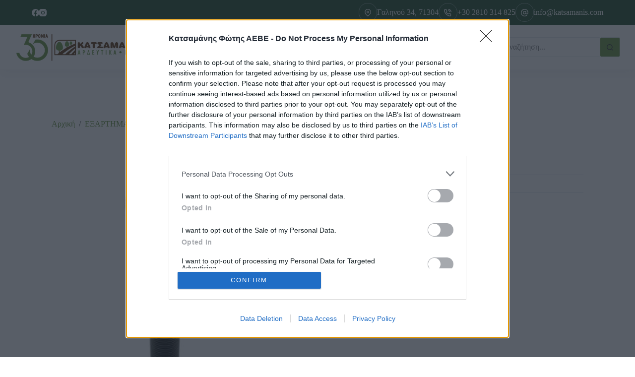

--- FILE ---
content_type: text/html; charset=UTF-8
request_url: https://katsamanis.com/product/%CE%B1%CE%BA%CF%81%CE%BF%CF%86%CF%85%CF%83%CE%B9%CE%BF-%CE%BC%CF%81-800-90-210/
body_size: 38972
content:
<!doctype html>
<html lang="el">
<head>
	
	<meta charset="UTF-8">
	<meta name="viewport" content="width=device-width, initial-scale=1, maximum-scale=5, viewport-fit=cover">
	<link rel="profile" href="https://gmpg.org/xfn/11">

	<title>ΑΚΡΟΦΥΣΙΟ ΜΡ 800 90-210 &#8211; katsamanis.com</title>
<meta name='robots' content='max-image-preview:large' />
<script>window._wca = window._wca || [];</script>
<link rel='dns-prefetch' href='//www.google.com' />
<link rel='dns-prefetch' href='//stats.wp.com' />
<link rel="alternate" type="application/rss+xml" title="Ροή RSS &raquo; katsamanis.com" href="https://katsamanis.com/feed/" />
<link rel="alternate" type="application/rss+xml" title="Ροή Σχολίων &raquo; katsamanis.com" href="https://katsamanis.com/comments/feed/" />
<link rel="alternate" type="application/rss+xml" title="Ροή Σχολίων katsamanis.com &raquo; ΑΚΡΟΦΥΣΙΟ ΜΡ 800 90-210" href="https://katsamanis.com/product/%ce%b1%ce%ba%cf%81%ce%bf%cf%86%cf%85%cf%83%ce%b9%ce%bf-%ce%bc%cf%81-800-90-210/feed/" />
<link rel='stylesheet' id='blocksy-dynamic-global-css' href='https://katsamanis.com/wp-content/uploads/blocksy/css/global.css?ver=87730' media='all' />
<link rel='stylesheet' id='wp-block-library-css' href='https://katsamanis.com/wp-includes/css/dist/block-library/style.min.css?ver=6.5.7' media='all' />
<link rel='stylesheet' id='mediaelement-css' href='https://katsamanis.com/wp-includes/js/mediaelement/mediaelementplayer-legacy.min.css?ver=4.2.17' media='all' />
<link rel='stylesheet' id='wp-mediaelement-css' href='https://katsamanis.com/wp-includes/js/mediaelement/wp-mediaelement.min.css?ver=6.5.7' media='all' />
<style id='jetpack-sharing-buttons-style-inline-css'>
.jetpack-sharing-buttons__services-list{display:flex;flex-direction:row;flex-wrap:wrap;gap:0;list-style-type:none;margin:5px;padding:0}.jetpack-sharing-buttons__services-list.has-small-icon-size{font-size:12px}.jetpack-sharing-buttons__services-list.has-normal-icon-size{font-size:16px}.jetpack-sharing-buttons__services-list.has-large-icon-size{font-size:24px}.jetpack-sharing-buttons__services-list.has-huge-icon-size{font-size:36px}@media print{.jetpack-sharing-buttons__services-list{display:none!important}}.editor-styles-wrapper .wp-block-jetpack-sharing-buttons{gap:0;padding-inline-start:0}ul.jetpack-sharing-buttons__services-list.has-background{padding:1.25em 2.375em}
</style>
<style id='global-styles-inline-css'>
body{--wp--preset--color--black: #000000;--wp--preset--color--cyan-bluish-gray: #abb8c3;--wp--preset--color--white: #ffffff;--wp--preset--color--pale-pink: #f78da7;--wp--preset--color--vivid-red: #cf2e2e;--wp--preset--color--luminous-vivid-orange: #ff6900;--wp--preset--color--luminous-vivid-amber: #fcb900;--wp--preset--color--light-green-cyan: #7bdcb5;--wp--preset--color--vivid-green-cyan: #00d084;--wp--preset--color--pale-cyan-blue: #8ed1fc;--wp--preset--color--vivid-cyan-blue: #0693e3;--wp--preset--color--vivid-purple: #9b51e0;--wp--preset--color--palette-color-1: var(--theme-palette-color-1, #6a943f);--wp--preset--color--palette-color-2: var(--theme-palette-color-2, #214d2b);--wp--preset--color--palette-color-3: var(--theme-palette-color-3, #363636);--wp--preset--color--palette-color-4: var(--theme-palette-color-4, #000000);--wp--preset--color--palette-color-5: var(--theme-palette-color-5, #E2E7ED);--wp--preset--color--palette-color-6: var(--theme-palette-color-6, #edeff2);--wp--preset--color--palette-color-7: var(--theme-palette-color-7, #f8f9fb);--wp--preset--color--palette-color-8: var(--theme-palette-color-8, #ffffff);--wp--preset--gradient--vivid-cyan-blue-to-vivid-purple: linear-gradient(135deg,rgba(6,147,227,1) 0%,rgb(155,81,224) 100%);--wp--preset--gradient--light-green-cyan-to-vivid-green-cyan: linear-gradient(135deg,rgb(122,220,180) 0%,rgb(0,208,130) 100%);--wp--preset--gradient--luminous-vivid-amber-to-luminous-vivid-orange: linear-gradient(135deg,rgba(252,185,0,1) 0%,rgba(255,105,0,1) 100%);--wp--preset--gradient--luminous-vivid-orange-to-vivid-red: linear-gradient(135deg,rgba(255,105,0,1) 0%,rgb(207,46,46) 100%);--wp--preset--gradient--very-light-gray-to-cyan-bluish-gray: linear-gradient(135deg,rgb(238,238,238) 0%,rgb(169,184,195) 100%);--wp--preset--gradient--cool-to-warm-spectrum: linear-gradient(135deg,rgb(74,234,220) 0%,rgb(151,120,209) 20%,rgb(207,42,186) 40%,rgb(238,44,130) 60%,rgb(251,105,98) 80%,rgb(254,248,76) 100%);--wp--preset--gradient--blush-light-purple: linear-gradient(135deg,rgb(255,206,236) 0%,rgb(152,150,240) 100%);--wp--preset--gradient--blush-bordeaux: linear-gradient(135deg,rgb(254,205,165) 0%,rgb(254,45,45) 50%,rgb(107,0,62) 100%);--wp--preset--gradient--luminous-dusk: linear-gradient(135deg,rgb(255,203,112) 0%,rgb(199,81,192) 50%,rgb(65,88,208) 100%);--wp--preset--gradient--pale-ocean: linear-gradient(135deg,rgb(255,245,203) 0%,rgb(182,227,212) 50%,rgb(51,167,181) 100%);--wp--preset--gradient--electric-grass: linear-gradient(135deg,rgb(202,248,128) 0%,rgb(113,206,126) 100%);--wp--preset--gradient--midnight: linear-gradient(135deg,rgb(2,3,129) 0%,rgb(40,116,252) 100%);--wp--preset--gradient--juicy-peach: linear-gradient(to right, #ffecd2 0%, #fcb69f 100%);--wp--preset--gradient--young-passion: linear-gradient(to right, #ff8177 0%, #ff867a 0%, #ff8c7f 21%, #f99185 52%, #cf556c 78%, #b12a5b 100%);--wp--preset--gradient--true-sunset: linear-gradient(to right, #fa709a 0%, #fee140 100%);--wp--preset--gradient--morpheus-den: linear-gradient(to top, #30cfd0 0%, #330867 100%);--wp--preset--gradient--plum-plate: linear-gradient(135deg, #667eea 0%, #764ba2 100%);--wp--preset--gradient--aqua-splash: linear-gradient(15deg, #13547a 0%, #80d0c7 100%);--wp--preset--gradient--love-kiss: linear-gradient(to top, #ff0844 0%, #ffb199 100%);--wp--preset--gradient--new-retrowave: linear-gradient(to top, #3b41c5 0%, #a981bb 49%, #ffc8a9 100%);--wp--preset--gradient--plum-bath: linear-gradient(to top, #cc208e 0%, #6713d2 100%);--wp--preset--gradient--high-flight: linear-gradient(to right, #0acffe 0%, #495aff 100%);--wp--preset--gradient--teen-party: linear-gradient(-225deg, #FF057C 0%, #8D0B93 50%, #321575 100%);--wp--preset--gradient--fabled-sunset: linear-gradient(-225deg, #231557 0%, #44107A 29%, #FF1361 67%, #FFF800 100%);--wp--preset--gradient--arielle-smile: radial-gradient(circle 248px at center, #16d9e3 0%, #30c7ec 47%, #46aef7 100%);--wp--preset--gradient--itmeo-branding: linear-gradient(180deg, #2af598 0%, #009efd 100%);--wp--preset--gradient--deep-blue: linear-gradient(to right, #6a11cb 0%, #2575fc 100%);--wp--preset--gradient--strong-bliss: linear-gradient(to right, #f78ca0 0%, #f9748f 19%, #fd868c 60%, #fe9a8b 100%);--wp--preset--gradient--sweet-period: linear-gradient(to top, #3f51b1 0%, #5a55ae 13%, #7b5fac 25%, #8f6aae 38%, #a86aa4 50%, #cc6b8e 62%, #f18271 75%, #f3a469 87%, #f7c978 100%);--wp--preset--gradient--purple-division: linear-gradient(to top, #7028e4 0%, #e5b2ca 100%);--wp--preset--gradient--cold-evening: linear-gradient(to top, #0c3483 0%, #a2b6df 100%, #6b8cce 100%, #a2b6df 100%);--wp--preset--gradient--mountain-rock: linear-gradient(to right, #868f96 0%, #596164 100%);--wp--preset--gradient--desert-hump: linear-gradient(to top, #c79081 0%, #dfa579 100%);--wp--preset--gradient--ethernal-constance: linear-gradient(to top, #09203f 0%, #537895 100%);--wp--preset--gradient--happy-memories: linear-gradient(-60deg, #ff5858 0%, #f09819 100%);--wp--preset--gradient--grown-early: linear-gradient(to top, #0ba360 0%, #3cba92 100%);--wp--preset--gradient--morning-salad: linear-gradient(-225deg, #B7F8DB 0%, #50A7C2 100%);--wp--preset--gradient--night-call: linear-gradient(-225deg, #AC32E4 0%, #7918F2 48%, #4801FF 100%);--wp--preset--gradient--mind-crawl: linear-gradient(-225deg, #473B7B 0%, #3584A7 51%, #30D2BE 100%);--wp--preset--gradient--angel-care: linear-gradient(-225deg, #FFE29F 0%, #FFA99F 48%, #FF719A 100%);--wp--preset--gradient--juicy-cake: linear-gradient(to top, #e14fad 0%, #f9d423 100%);--wp--preset--gradient--rich-metal: linear-gradient(to right, #d7d2cc 0%, #304352 100%);--wp--preset--gradient--mole-hall: linear-gradient(-20deg, #616161 0%, #9bc5c3 100%);--wp--preset--gradient--cloudy-knoxville: linear-gradient(120deg, #fdfbfb 0%, #ebedee 100%);--wp--preset--gradient--soft-grass: linear-gradient(to top, #c1dfc4 0%, #deecdd 100%);--wp--preset--gradient--saint-petersburg: linear-gradient(135deg, #f5f7fa 0%, #c3cfe2 100%);--wp--preset--gradient--everlasting-sky: linear-gradient(135deg, #fdfcfb 0%, #e2d1c3 100%);--wp--preset--gradient--kind-steel: linear-gradient(-20deg, #e9defa 0%, #fbfcdb 100%);--wp--preset--gradient--over-sun: linear-gradient(60deg, #abecd6 0%, #fbed96 100%);--wp--preset--gradient--premium-white: linear-gradient(to top, #d5d4d0 0%, #d5d4d0 1%, #eeeeec 31%, #efeeec 75%, #e9e9e7 100%);--wp--preset--gradient--clean-mirror: linear-gradient(45deg, #93a5cf 0%, #e4efe9 100%);--wp--preset--gradient--wild-apple: linear-gradient(to top, #d299c2 0%, #fef9d7 100%);--wp--preset--gradient--snow-again: linear-gradient(to top, #e6e9f0 0%, #eef1f5 100%);--wp--preset--gradient--confident-cloud: linear-gradient(to top, #dad4ec 0%, #dad4ec 1%, #f3e7e9 100%);--wp--preset--gradient--glass-water: linear-gradient(to top, #dfe9f3 0%, white 100%);--wp--preset--gradient--perfect-white: linear-gradient(-225deg, #E3FDF5 0%, #FFE6FA 100%);--wp--preset--font-size--small: 13px;--wp--preset--font-size--medium: 20px;--wp--preset--font-size--large: clamp(22px, 1.375rem + ((1vw - 3.2px) * 0.625), 30px);--wp--preset--font-size--x-large: clamp(30px, 1.875rem + ((1vw - 3.2px) * 1.563), 50px);--wp--preset--font-size--xx-large: clamp(45px, 2.813rem + ((1vw - 3.2px) * 2.734), 80px);--wp--preset--spacing--20: 0.44rem;--wp--preset--spacing--30: 0.67rem;--wp--preset--spacing--40: 1rem;--wp--preset--spacing--50: 1.5rem;--wp--preset--spacing--60: 2.25rem;--wp--preset--spacing--70: 3.38rem;--wp--preset--spacing--80: 5.06rem;--wp--preset--shadow--natural: 6px 6px 9px rgba(0, 0, 0, 0.2);--wp--preset--shadow--deep: 12px 12px 50px rgba(0, 0, 0, 0.4);--wp--preset--shadow--sharp: 6px 6px 0px rgba(0, 0, 0, 0.2);--wp--preset--shadow--outlined: 6px 6px 0px -3px rgba(255, 255, 255, 1), 6px 6px rgba(0, 0, 0, 1);--wp--preset--shadow--crisp: 6px 6px 0px rgba(0, 0, 0, 1);}body { margin: 0;--wp--style--global--content-size: var(--theme-block-max-width);--wp--style--global--wide-size: var(--theme-block-wide-max-width); }.wp-site-blocks > .alignleft { float: left; margin-right: 2em; }.wp-site-blocks > .alignright { float: right; margin-left: 2em; }.wp-site-blocks > .aligncenter { justify-content: center; margin-left: auto; margin-right: auto; }:where(.wp-site-blocks) > * { margin-block-start: var(--theme-content-spacing); margin-block-end: 0; }:where(.wp-site-blocks) > :first-child:first-child { margin-block-start: 0; }:where(.wp-site-blocks) > :last-child:last-child { margin-block-end: 0; }body { --wp--style--block-gap: var(--theme-content-spacing); }:where(body .is-layout-flow)  > :first-child:first-child{margin-block-start: 0;}:where(body .is-layout-flow)  > :last-child:last-child{margin-block-end: 0;}:where(body .is-layout-flow)  > *{margin-block-start: var(--theme-content-spacing);margin-block-end: 0;}:where(body .is-layout-constrained)  > :first-child:first-child{margin-block-start: 0;}:where(body .is-layout-constrained)  > :last-child:last-child{margin-block-end: 0;}:where(body .is-layout-constrained)  > *{margin-block-start: var(--theme-content-spacing);margin-block-end: 0;}:where(body .is-layout-flex) {gap: var(--theme-content-spacing);}:where(body .is-layout-grid) {gap: var(--theme-content-spacing);}body .is-layout-flow > .alignleft{float: left;margin-inline-start: 0;margin-inline-end: 2em;}body .is-layout-flow > .alignright{float: right;margin-inline-start: 2em;margin-inline-end: 0;}body .is-layout-flow > .aligncenter{margin-left: auto !important;margin-right: auto !important;}body .is-layout-constrained > .alignleft{float: left;margin-inline-start: 0;margin-inline-end: 2em;}body .is-layout-constrained > .alignright{float: right;margin-inline-start: 2em;margin-inline-end: 0;}body .is-layout-constrained > .aligncenter{margin-left: auto !important;margin-right: auto !important;}body .is-layout-constrained > :where(:not(.alignleft):not(.alignright):not(.alignfull)){max-width: var(--wp--style--global--content-size);margin-left: auto !important;margin-right: auto !important;}body .is-layout-constrained > .alignwide{max-width: var(--wp--style--global--wide-size);}body .is-layout-flex{display: flex;}body .is-layout-flex{flex-wrap: wrap;align-items: center;}body .is-layout-flex > *{margin: 0;}body .is-layout-grid{display: grid;}body .is-layout-grid > *{margin: 0;}body{padding-top: 0px;padding-right: 0px;padding-bottom: 0px;padding-left: 0px;}.has-black-color{color: var(--wp--preset--color--black) !important;}.has-cyan-bluish-gray-color{color: var(--wp--preset--color--cyan-bluish-gray) !important;}.has-white-color{color: var(--wp--preset--color--white) !important;}.has-pale-pink-color{color: var(--wp--preset--color--pale-pink) !important;}.has-vivid-red-color{color: var(--wp--preset--color--vivid-red) !important;}.has-luminous-vivid-orange-color{color: var(--wp--preset--color--luminous-vivid-orange) !important;}.has-luminous-vivid-amber-color{color: var(--wp--preset--color--luminous-vivid-amber) !important;}.has-light-green-cyan-color{color: var(--wp--preset--color--light-green-cyan) !important;}.has-vivid-green-cyan-color{color: var(--wp--preset--color--vivid-green-cyan) !important;}.has-pale-cyan-blue-color{color: var(--wp--preset--color--pale-cyan-blue) !important;}.has-vivid-cyan-blue-color{color: var(--wp--preset--color--vivid-cyan-blue) !important;}.has-vivid-purple-color{color: var(--wp--preset--color--vivid-purple) !important;}.has-palette-color-1-color{color: var(--wp--preset--color--palette-color-1) !important;}.has-palette-color-2-color{color: var(--wp--preset--color--palette-color-2) !important;}.has-palette-color-3-color{color: var(--wp--preset--color--palette-color-3) !important;}.has-palette-color-4-color{color: var(--wp--preset--color--palette-color-4) !important;}.has-palette-color-5-color{color: var(--wp--preset--color--palette-color-5) !important;}.has-palette-color-6-color{color: var(--wp--preset--color--palette-color-6) !important;}.has-palette-color-7-color{color: var(--wp--preset--color--palette-color-7) !important;}.has-palette-color-8-color{color: var(--wp--preset--color--palette-color-8) !important;}.has-black-background-color{background-color: var(--wp--preset--color--black) !important;}.has-cyan-bluish-gray-background-color{background-color: var(--wp--preset--color--cyan-bluish-gray) !important;}.has-white-background-color{background-color: var(--wp--preset--color--white) !important;}.has-pale-pink-background-color{background-color: var(--wp--preset--color--pale-pink) !important;}.has-vivid-red-background-color{background-color: var(--wp--preset--color--vivid-red) !important;}.has-luminous-vivid-orange-background-color{background-color: var(--wp--preset--color--luminous-vivid-orange) !important;}.has-luminous-vivid-amber-background-color{background-color: var(--wp--preset--color--luminous-vivid-amber) !important;}.has-light-green-cyan-background-color{background-color: var(--wp--preset--color--light-green-cyan) !important;}.has-vivid-green-cyan-background-color{background-color: var(--wp--preset--color--vivid-green-cyan) !important;}.has-pale-cyan-blue-background-color{background-color: var(--wp--preset--color--pale-cyan-blue) !important;}.has-vivid-cyan-blue-background-color{background-color: var(--wp--preset--color--vivid-cyan-blue) !important;}.has-vivid-purple-background-color{background-color: var(--wp--preset--color--vivid-purple) !important;}.has-palette-color-1-background-color{background-color: var(--wp--preset--color--palette-color-1) !important;}.has-palette-color-2-background-color{background-color: var(--wp--preset--color--palette-color-2) !important;}.has-palette-color-3-background-color{background-color: var(--wp--preset--color--palette-color-3) !important;}.has-palette-color-4-background-color{background-color: var(--wp--preset--color--palette-color-4) !important;}.has-palette-color-5-background-color{background-color: var(--wp--preset--color--palette-color-5) !important;}.has-palette-color-6-background-color{background-color: var(--wp--preset--color--palette-color-6) !important;}.has-palette-color-7-background-color{background-color: var(--wp--preset--color--palette-color-7) !important;}.has-palette-color-8-background-color{background-color: var(--wp--preset--color--palette-color-8) !important;}.has-black-border-color{border-color: var(--wp--preset--color--black) !important;}.has-cyan-bluish-gray-border-color{border-color: var(--wp--preset--color--cyan-bluish-gray) !important;}.has-white-border-color{border-color: var(--wp--preset--color--white) !important;}.has-pale-pink-border-color{border-color: var(--wp--preset--color--pale-pink) !important;}.has-vivid-red-border-color{border-color: var(--wp--preset--color--vivid-red) !important;}.has-luminous-vivid-orange-border-color{border-color: var(--wp--preset--color--luminous-vivid-orange) !important;}.has-luminous-vivid-amber-border-color{border-color: var(--wp--preset--color--luminous-vivid-amber) !important;}.has-light-green-cyan-border-color{border-color: var(--wp--preset--color--light-green-cyan) !important;}.has-vivid-green-cyan-border-color{border-color: var(--wp--preset--color--vivid-green-cyan) !important;}.has-pale-cyan-blue-border-color{border-color: var(--wp--preset--color--pale-cyan-blue) !important;}.has-vivid-cyan-blue-border-color{border-color: var(--wp--preset--color--vivid-cyan-blue) !important;}.has-vivid-purple-border-color{border-color: var(--wp--preset--color--vivid-purple) !important;}.has-palette-color-1-border-color{border-color: var(--wp--preset--color--palette-color-1) !important;}.has-palette-color-2-border-color{border-color: var(--wp--preset--color--palette-color-2) !important;}.has-palette-color-3-border-color{border-color: var(--wp--preset--color--palette-color-3) !important;}.has-palette-color-4-border-color{border-color: var(--wp--preset--color--palette-color-4) !important;}.has-palette-color-5-border-color{border-color: var(--wp--preset--color--palette-color-5) !important;}.has-palette-color-6-border-color{border-color: var(--wp--preset--color--palette-color-6) !important;}.has-palette-color-7-border-color{border-color: var(--wp--preset--color--palette-color-7) !important;}.has-palette-color-8-border-color{border-color: var(--wp--preset--color--palette-color-8) !important;}.has-vivid-cyan-blue-to-vivid-purple-gradient-background{background: var(--wp--preset--gradient--vivid-cyan-blue-to-vivid-purple) !important;}.has-light-green-cyan-to-vivid-green-cyan-gradient-background{background: var(--wp--preset--gradient--light-green-cyan-to-vivid-green-cyan) !important;}.has-luminous-vivid-amber-to-luminous-vivid-orange-gradient-background{background: var(--wp--preset--gradient--luminous-vivid-amber-to-luminous-vivid-orange) !important;}.has-luminous-vivid-orange-to-vivid-red-gradient-background{background: var(--wp--preset--gradient--luminous-vivid-orange-to-vivid-red) !important;}.has-very-light-gray-to-cyan-bluish-gray-gradient-background{background: var(--wp--preset--gradient--very-light-gray-to-cyan-bluish-gray) !important;}.has-cool-to-warm-spectrum-gradient-background{background: var(--wp--preset--gradient--cool-to-warm-spectrum) !important;}.has-blush-light-purple-gradient-background{background: var(--wp--preset--gradient--blush-light-purple) !important;}.has-blush-bordeaux-gradient-background{background: var(--wp--preset--gradient--blush-bordeaux) !important;}.has-luminous-dusk-gradient-background{background: var(--wp--preset--gradient--luminous-dusk) !important;}.has-pale-ocean-gradient-background{background: var(--wp--preset--gradient--pale-ocean) !important;}.has-electric-grass-gradient-background{background: var(--wp--preset--gradient--electric-grass) !important;}.has-midnight-gradient-background{background: var(--wp--preset--gradient--midnight) !important;}.has-juicy-peach-gradient-background{background: var(--wp--preset--gradient--juicy-peach) !important;}.has-young-passion-gradient-background{background: var(--wp--preset--gradient--young-passion) !important;}.has-true-sunset-gradient-background{background: var(--wp--preset--gradient--true-sunset) !important;}.has-morpheus-den-gradient-background{background: var(--wp--preset--gradient--morpheus-den) !important;}.has-plum-plate-gradient-background{background: var(--wp--preset--gradient--plum-plate) !important;}.has-aqua-splash-gradient-background{background: var(--wp--preset--gradient--aqua-splash) !important;}.has-love-kiss-gradient-background{background: var(--wp--preset--gradient--love-kiss) !important;}.has-new-retrowave-gradient-background{background: var(--wp--preset--gradient--new-retrowave) !important;}.has-plum-bath-gradient-background{background: var(--wp--preset--gradient--plum-bath) !important;}.has-high-flight-gradient-background{background: var(--wp--preset--gradient--high-flight) !important;}.has-teen-party-gradient-background{background: var(--wp--preset--gradient--teen-party) !important;}.has-fabled-sunset-gradient-background{background: var(--wp--preset--gradient--fabled-sunset) !important;}.has-arielle-smile-gradient-background{background: var(--wp--preset--gradient--arielle-smile) !important;}.has-itmeo-branding-gradient-background{background: var(--wp--preset--gradient--itmeo-branding) !important;}.has-deep-blue-gradient-background{background: var(--wp--preset--gradient--deep-blue) !important;}.has-strong-bliss-gradient-background{background: var(--wp--preset--gradient--strong-bliss) !important;}.has-sweet-period-gradient-background{background: var(--wp--preset--gradient--sweet-period) !important;}.has-purple-division-gradient-background{background: var(--wp--preset--gradient--purple-division) !important;}.has-cold-evening-gradient-background{background: var(--wp--preset--gradient--cold-evening) !important;}.has-mountain-rock-gradient-background{background: var(--wp--preset--gradient--mountain-rock) !important;}.has-desert-hump-gradient-background{background: var(--wp--preset--gradient--desert-hump) !important;}.has-ethernal-constance-gradient-background{background: var(--wp--preset--gradient--ethernal-constance) !important;}.has-happy-memories-gradient-background{background: var(--wp--preset--gradient--happy-memories) !important;}.has-grown-early-gradient-background{background: var(--wp--preset--gradient--grown-early) !important;}.has-morning-salad-gradient-background{background: var(--wp--preset--gradient--morning-salad) !important;}.has-night-call-gradient-background{background: var(--wp--preset--gradient--night-call) !important;}.has-mind-crawl-gradient-background{background: var(--wp--preset--gradient--mind-crawl) !important;}.has-angel-care-gradient-background{background: var(--wp--preset--gradient--angel-care) !important;}.has-juicy-cake-gradient-background{background: var(--wp--preset--gradient--juicy-cake) !important;}.has-rich-metal-gradient-background{background: var(--wp--preset--gradient--rich-metal) !important;}.has-mole-hall-gradient-background{background: var(--wp--preset--gradient--mole-hall) !important;}.has-cloudy-knoxville-gradient-background{background: var(--wp--preset--gradient--cloudy-knoxville) !important;}.has-soft-grass-gradient-background{background: var(--wp--preset--gradient--soft-grass) !important;}.has-saint-petersburg-gradient-background{background: var(--wp--preset--gradient--saint-petersburg) !important;}.has-everlasting-sky-gradient-background{background: var(--wp--preset--gradient--everlasting-sky) !important;}.has-kind-steel-gradient-background{background: var(--wp--preset--gradient--kind-steel) !important;}.has-over-sun-gradient-background{background: var(--wp--preset--gradient--over-sun) !important;}.has-premium-white-gradient-background{background: var(--wp--preset--gradient--premium-white) !important;}.has-clean-mirror-gradient-background{background: var(--wp--preset--gradient--clean-mirror) !important;}.has-wild-apple-gradient-background{background: var(--wp--preset--gradient--wild-apple) !important;}.has-snow-again-gradient-background{background: var(--wp--preset--gradient--snow-again) !important;}.has-confident-cloud-gradient-background{background: var(--wp--preset--gradient--confident-cloud) !important;}.has-glass-water-gradient-background{background: var(--wp--preset--gradient--glass-water) !important;}.has-perfect-white-gradient-background{background: var(--wp--preset--gradient--perfect-white) !important;}.has-small-font-size{font-size: var(--wp--preset--font-size--small) !important;}.has-medium-font-size{font-size: var(--wp--preset--font-size--medium) !important;}.has-large-font-size{font-size: var(--wp--preset--font-size--large) !important;}.has-x-large-font-size{font-size: var(--wp--preset--font-size--x-large) !important;}.has-xx-large-font-size{font-size: var(--wp--preset--font-size--xx-large) !important;}
.wp-block-navigation a:where(:not(.wp-element-button)){color: inherit;}
.wp-block-pullquote{font-size: clamp(0.984em, 0.984rem + ((1vw - 0.2em) * 0.645), 1.5em);line-height: 1.6;}
</style>
<link rel='stylesheet' id='photoswipe-css' href='https://katsamanis.com/wp-content/plugins/woocommerce/assets/css/photoswipe/photoswipe.min.css?ver=8.8.5' media='all' />
<link rel='stylesheet' id='photoswipe-default-skin-css' href='https://katsamanis.com/wp-content/plugins/woocommerce/assets/css/photoswipe/default-skin/default-skin.min.css?ver=8.8.5' media='all' />
<style id='woocommerce-inline-inline-css'>
.woocommerce form .form-row .required { visibility: visible; }
.woocommerce form .form-row .required { visibility: visible; }
</style>
<link rel='stylesheet' id='select2-css' href='https://katsamanis.com/wp-content/plugins/woocommerce/assets/css/select2.css?ver=8.8.5' media='all' />
<link rel='stylesheet' id='b2bking_main_style-css' href='https://katsamanis.com/wp-content/plugins/b2bking/public/../includes/assets/css/style.min.css?ver=v5.0.15' media='all' />
<link rel='stylesheet' id='ct-woocommerce-styles-css' href='https://katsamanis.com/wp-content/themes/blocksy/static/bundle/woocommerce.min.css?ver=2.0.59' media='all' />
<link rel='stylesheet' id='jet-elements-css' href='https://katsamanis.com/wp-content/plugins/jet-elements/assets/css/jet-elements.css?ver=2.6.19' media='all' />
<link rel='stylesheet' id='jet-elements-skin-css' href='https://katsamanis.com/wp-content/plugins/jet-elements/assets/css/jet-elements-skin.css?ver=2.6.19' media='all' />
<link rel='stylesheet' id='elementor-icons-css' href='https://katsamanis.com/wp-content/plugins/elementor/assets/lib/eicons/css/elementor-icons.min.css?ver=5.30.0' media='all' />
<link rel='stylesheet' id='elementor-frontend-css' href='https://katsamanis.com/wp-content/plugins/elementor/assets/css/frontend.min.css?ver=3.23.3' media='all' />
<link rel='stylesheet' id='swiper-css' href='https://katsamanis.com/wp-content/plugins/elementor/assets/lib/swiper/v8/css/swiper.min.css?ver=8.4.5' media='all' />
<link rel='stylesheet' id='elementor-post-68-css' href='https://katsamanis.com/wp-content/uploads/elementor/css/post-68.css?ver=1726736636' media='all' />
<link rel='stylesheet' id='elementor-pro-css' href='https://katsamanis.com/wp-content/plugins/elementor-pro/assets/css/frontend.min.css?ver=3.23.2' media='all' />
<link rel='stylesheet' id='ooohboi-steroids-styles-css' href='https://katsamanis.com/wp-content/plugins/ooohboi-steroids-for-elementor/assets/css/main.css?ver=2.1.726082023' media='all' />
<link rel='stylesheet' id='elementor-post-7173-css' href='https://katsamanis.com/wp-content/uploads/elementor/css/post-7173.css?ver=1742249845' media='all' />
<link rel='stylesheet' id='ct-main-styles-css' href='https://katsamanis.com/wp-content/themes/blocksy/static/bundle/main.min.css?ver=2.0.59' media='all' />
<link rel='stylesheet' id='blocksy-pro-search-input-styles-css' href='https://katsamanis.com/wp-content/plugins/blocksy-companion-pro/framework/premium/static/bundle/search-input.min.css?ver=2.0.59' media='all' />
<link rel='stylesheet' id='blocksy-ext-mega-menu-styles-css' href='https://katsamanis.com/wp-content/plugins/blocksy-companion-pro/framework/premium/extensions/mega-menu/static/bundle/main.min.css?ver=2.0.59' media='all' />
<link rel='stylesheet' id='blocksy-ext-woocommerce-extra-styles-css' href='https://katsamanis.com/wp-content/plugins/blocksy-companion-pro/framework/premium/extensions/woocommerce-extra/static/bundle/main.min.css?ver=2.0.59' media='all' />
<link rel='stylesheet' id='blocksy-ext-woocommerce-extra-custom-badges-styles-css' href='https://katsamanis.com/wp-content/plugins/blocksy-companion-pro/framework/premium/extensions/woocommerce-extra/static/bundle/custom-badges.min.css?ver=2.0.59' media='all' />
<link rel='stylesheet' id='ct-page-title-styles-css' href='https://katsamanis.com/wp-content/themes/blocksy/static/bundle/page-title.min.css?ver=2.0.59' media='all' />
<link rel='stylesheet' id='ct-elementor-styles-css' href='https://katsamanis.com/wp-content/themes/blocksy/static/bundle/elementor-frontend.min.css?ver=2.0.59' media='all' />
<link rel='stylesheet' id='ct-elementor-woocommerce-styles-css' href='https://katsamanis.com/wp-content/themes/blocksy/static/bundle/elementor-woocommerce-frontend.min.css?ver=2.0.59' media='all' />
<link rel='stylesheet' id='ct-comments-styles-css' href='https://katsamanis.com/wp-content/themes/blocksy/static/bundle/comments.min.css?ver=2.0.59' media='all' />
<link rel='stylesheet' id='ct-flexy-styles-css' href='https://katsamanis.com/wp-content/themes/blocksy/static/bundle/flexy.min.css?ver=2.0.59' media='all' />
<link rel='stylesheet' id='google-fonts-1-css' href='https://fonts.googleapis.com/css?family=Roboto%3A100%2C100italic%2C200%2C200italic%2C300%2C300italic%2C400%2C400italic%2C500%2C500italic%2C600%2C600italic%2C700%2C700italic%2C800%2C800italic%2C900%2C900italic%7CRoboto+Slab%3A100%2C100italic%2C200%2C200italic%2C300%2C300italic%2C400%2C400italic%2C500%2C500italic%2C600%2C600italic%2C700%2C700italic%2C800%2C800italic%2C900%2C900italic&#038;display=auto&#038;subset=greek&#038;ver=6.5.7' media='all' />
<link rel='stylesheet' id='elementor-icons-shared-0-css' href='https://katsamanis.com/wp-content/plugins/elementor/assets/lib/font-awesome/css/fontawesome.min.css?ver=5.15.3' media='all' />
<link rel='stylesheet' id='elementor-icons-fa-solid-css' href='https://katsamanis.com/wp-content/plugins/elementor/assets/lib/font-awesome/css/solid.min.css?ver=5.15.3' media='all' />
<link rel='stylesheet' id='elementor-icons-fa-brands-css' href='https://katsamanis.com/wp-content/plugins/elementor/assets/lib/font-awesome/css/brands.min.css?ver=5.15.3' media='all' />
<link rel="preconnect" href="https://fonts.gstatic.com/" crossorigin><script src="https://katsamanis.com/wp-includes/js/jquery/jquery.min.js?ver=3.7.1" id="jquery-core-js"></script>
<script src="https://katsamanis.com/wp-includes/js/jquery/jquery-migrate.min.js?ver=3.4.1" id="jquery-migrate-js"></script>
<script src="https://katsamanis.com/wp-content/plugins/recaptcha-woo/js/rcfwc.js?ver=1.0" id="rcfwc-js-js" defer data-wp-strategy="defer"></script>
<script src="https://www.google.com/recaptcha/api.js?hl=el" id="recaptcha-js" defer data-wp-strategy="defer"></script>
<script src="https://katsamanis.com/wp-content/plugins/woocommerce/assets/js/jquery-blockui/jquery.blockUI.min.js?ver=2.7.0-wc.8.8.5" id="jquery-blockui-js" defer data-wp-strategy="defer"></script>
<script id="wc-add-to-cart-js-extra">
var wc_add_to_cart_params = {"ajax_url":"\/wp-admin\/admin-ajax.php","wc_ajax_url":"\/?wc-ajax=%%endpoint%%","i18n_view_cart":"\u039a\u03b1\u03bb\u03ac\u03b8\u03b9","cart_url":"https:\/\/katsamanis.com\/cart\/","is_cart":"","cart_redirect_after_add":"no"};
</script>
<script src="https://katsamanis.com/wp-content/plugins/woocommerce/assets/js/frontend/add-to-cart.min.js?ver=8.8.5" id="wc-add-to-cart-js" defer data-wp-strategy="defer"></script>
<script src="https://katsamanis.com/wp-content/plugins/woocommerce/assets/js/photoswipe/photoswipe.min.js?ver=4.1.1-wc.8.8.5" id="photoswipe-js" defer data-wp-strategy="defer"></script>
<script src="https://katsamanis.com/wp-content/plugins/woocommerce/assets/js/photoswipe/photoswipe-ui-default.min.js?ver=4.1.1-wc.8.8.5" id="photoswipe-ui-default-js" defer data-wp-strategy="defer"></script>
<script id="wc-single-product-js-extra">
var wc_single_product_params = {"i18n_required_rating_text":"\u03a0\u03b1\u03c1\u03b1\u03ba\u03b1\u03bb\u03bf\u03cd\u03bc\u03b5, \u03b5\u03c0\u03b9\u03bb\u03ad\u03be\u03c4\u03b5 \u03bc\u03af\u03b1 \u03b2\u03b1\u03b8\u03bc\u03bf\u03bb\u03bf\u03b3\u03af\u03b1","review_rating_required":"yes","flexslider":{"rtl":false,"animation":"slide","smoothHeight":true,"directionNav":false,"controlNav":"thumbnails","slideshow":false,"animationSpeed":500,"animationLoop":false,"allowOneSlide":false},"zoom_enabled":"","zoom_options":[],"photoswipe_enabled":"1","photoswipe_options":{"shareEl":false,"closeOnScroll":false,"history":false,"hideAnimationDuration":0,"showAnimationDuration":0},"flexslider_enabled":""};
</script>
<script src="https://katsamanis.com/wp-content/plugins/woocommerce/assets/js/frontend/single-product.min.js?ver=8.8.5" id="wc-single-product-js" defer data-wp-strategy="defer"></script>
<script src="https://katsamanis.com/wp-content/plugins/woocommerce/assets/js/js-cookie/js.cookie.min.js?ver=2.1.4-wc.8.8.5" id="js-cookie-js" defer data-wp-strategy="defer"></script>
<script id="woocommerce-js-extra">
var woocommerce_params = {"ajax_url":"\/wp-admin\/admin-ajax.php","wc_ajax_url":"\/?wc-ajax=%%endpoint%%"};
</script>
<script src="https://katsamanis.com/wp-content/plugins/woocommerce/assets/js/frontend/woocommerce.min.js?ver=8.8.5" id="woocommerce-js" defer data-wp-strategy="defer"></script>
<script src="https://katsamanis.com/wp-content/plugins/woocommerce/assets/js/selectWoo/selectWoo.full.min.js?ver=1.0.9-wc.8.8.5" id="selectWoo-js" defer data-wp-strategy="defer"></script>
<script id="wc-country-select-js-extra">
var wc_country_select_params = {"countries":"{\"GR\":{\"I\":\"\\u0391\\u03c4\\u03c4\\u03b9\\u03ba\\u03ae\",\"A\":\"\\u0391\\u03bd\\u03b1\\u03c4\\u03bf\\u03bb\\u03b9\\u03ba\\u03ae \\u039c\\u03b1\\u03ba\\u03b5\\u03b4\\u03bf\\u03bd\\u03af\\u03b1 \\u03ba\\u03b1\\u03b9 \\u0398\\u03c1\\u03ac\\u03ba\\u03b7\",\"B\":\"\\u039a\\u03b5\\u03bd\\u03c4\\u03c1\\u03b9\\u03ba\\u03ae \\u039c\\u03b1\\u03ba\\u03b5\\u03b4\\u03bf\\u03bd\\u03af\\u03b1\",\"C\":\"\\u0394\\u03c5\\u03c4\\u03b9\\u03ba\\u03ae \\u039c\\u03b1\\u03ba\\u03b5\\u03b4\\u03bf\\u03bd\\u03af\\u03b1\",\"D\":\"\\u0389\\u03c0\\u03b5\\u03b9\\u03c1\\u03bf\\u03c2\",\"E\":\"\\u0398\\u03b5\\u03c3\\u03c3\\u03b1\\u03bb\\u03af\\u03b1\",\"F\":\"\\u0399\\u03cc\\u03bd\\u03b9\\u03b1 \\u03bd\\u03b7\\u03c3\\u03b9\\u03ac\",\"G\":\"\\u0394\\u03c5\\u03c4\\u03b9\\u03ba\\u03ae \\u0395\\u03bb\\u03bb\\u03ac\\u03b4\\u03b1\",\"H\":\"\\u03a3\\u03c4\\u03b5\\u03c1\\u03b5\\u03ac \\u0395\\u03bb\\u03bb\\u03ac\\u03b4\\u03b1\",\"J\":\"\\u03a0\\u03b5\\u03bb\\u03bf\\u03c0\\u03cc\\u03bd\\u03bd\\u03b7\\u03c3\\u03bf\\u03c2\",\"K\":\"\\u0392\\u03cc\\u03c1\\u03b5\\u03b9\\u03bf \\u0391\\u03b9\\u03b3\\u03b1\\u03af\\u03bf\",\"L\":\"\\u039d\\u03cc\\u03c4\\u03b9\\u03bf \\u0391\\u03b9\\u03b3\\u03b1\\u03af\\u03bf\",\"M\":\"\\u039a\\u03c1\\u03ae\\u03c4\\u03b7\"}}","i18n_select_state_text":"\u039a\u03ac\u03bd\u03c4\u03b5 \u03bc\u03af\u03b1 \u03b5\u03c0\u03b9\u03bb\u03bf\u03b3\u03ae\u2026","i18n_no_matches":"\u0394\u03b5\u03bd \u03b2\u03c1\u03ad\u03b8\u03b7\u03ba\u03b5 \u03ba\u03b1\u03bc\u03af\u03b1 \u03b1\u03bd\u03c4\u03b9\u03c3\u03c4\u03bf\u03b9\u03c7\u03af\u03b1","i18n_ajax_error":"\u0397 \u03c6\u03cc\u03c1\u03c4\u03c9\u03c3\u03b7 \u03b1\u03c0\u03ad\u03c4\u03c5\u03c7\u03b5","i18n_input_too_short_1":"\u03a0\u03b1\u03c1\u03b1\u03ba\u03b1\u03bb\u03bf\u03cd\u03bc\u03b5, \u03b5\u03b9\u03c3\u03ac\u03b3\u03b5\u03c4\u03b5 1 \u03ae \u03c0\u03b5\u03c1\u03b9\u03c3\u03c3\u03cc\u03c4\u03b5\u03c1\u03bf\u03c5\u03c2 \u03c7\u03b1\u03c1\u03b1\u03ba\u03c4\u03ae\u03c1\u03b5\u03c2","i18n_input_too_short_n":"\u03a0\u03b1\u03c1\u03b1\u03ba\u03b1\u03bb\u03bf\u03cd\u03bc\u03b5, \u03b5\u03b9\u03c3\u03ac\u03b3\u03b5\u03c4\u03b5 %qty% \u03ae \u03c0\u03b5\u03c1\u03b9\u03c3\u03c3\u03cc\u03c4\u03b5\u03c1\u03bf\u03c5\u03c2 \u03c7\u03b1\u03c1\u03b1\u03ba\u03c4\u03ae\u03c1\u03b5\u03c2","i18n_input_too_long_1":"\u03a0\u03b1\u03c1\u03b1\u03ba\u03b1\u03bb\u03bf\u03cd\u03bc\u03b5, \u03b4\u03b9\u03b1\u03b3\u03c1\u03ac\u03c8\u03c4\u03b5 1 \u03c7\u03b1\u03c1\u03b1\u03ba\u03c4\u03ae\u03c1\u03b1","i18n_input_too_long_n":"\u03a0\u03b1\u03c1\u03b1\u03ba\u03b1\u03bb\u03bf\u03cd\u03bc\u03b5, \u03b4\u03b9\u03b1\u03b3\u03c1\u03ac\u03c8\u03c4\u03b5 %qty% \u03c7\u03b1\u03c1\u03b1\u03ba\u03c4\u03ae\u03c1\u03b5\u03c2","i18n_selection_too_long_1":"\u039c\u03c0\u03bf\u03c1\u03b5\u03af\u03c4\u03b5 \u03bd\u03b1 \u03b5\u03c0\u03b9\u03bb\u03ad\u03be\u03b5\u03c4\u03b5 \u03bc\u03cc\u03bd\u03bf 1 \u03c3\u03c4\u03bf\u03b9\u03c7\u03b5\u03af\u03bf","i18n_selection_too_long_n":"\u039c\u03c0\u03bf\u03c1\u03b5\u03af\u03c4\u03b5 \u03bd\u03b1 \u03b5\u03c0\u03b9\u03bb\u03ad\u03be\u03b5\u03c4\u03b5 \u03bc\u03cc\u03bd\u03bf %qty% \u03c3\u03c4\u03bf\u03b9\u03c7\u03b5\u03af\u03b1","i18n_load_more":"\u0393\u03af\u03bd\u03b5\u03c4\u03b1\u03b9 \u03c6\u03cc\u03c1\u03c4\u03c9\u03c3\u03b7 \u03c0\u03b5\u03c1\u03b9\u03c3\u03c3\u03cc\u03c4\u03b5\u03c1\u03c9\u03bd \u03b1\u03c0\u03bf\u03c4\u03b5\u03bb\u03b5\u03c3\u03bc\u03ac\u03c4\u03c9\u03bd\u2026","i18n_searching":"\u0393\u03af\u03bd\u03b5\u03c4\u03b1\u03b9 \u03b1\u03bd\u03b1\u03b6\u03ae\u03c4\u03b7\u03c3\u03b7\u2026"};
</script>
<script src="https://katsamanis.com/wp-content/plugins/woocommerce/assets/js/frontend/country-select.min.js?ver=8.8.5" id="wc-country-select-js" defer data-wp-strategy="defer"></script>
<script id="zxcvbn-async-js-extra">
var _zxcvbnSettings = {"src":"https:\/\/katsamanis.com\/wp-includes\/js\/zxcvbn.min.js"};
</script>
<script src="https://katsamanis.com/wp-includes/js/zxcvbn-async.min.js?ver=1.0" id="zxcvbn-async-js"></script>
<script src="https://katsamanis.com/wp-includes/js/dist/vendor/wp-polyfill-inert.min.js?ver=3.1.2" id="wp-polyfill-inert-js"></script>
<script src="https://katsamanis.com/wp-includes/js/dist/vendor/regenerator-runtime.min.js?ver=0.14.0" id="regenerator-runtime-js"></script>
<script src="https://katsamanis.com/wp-includes/js/dist/vendor/wp-polyfill.min.js?ver=3.15.0" id="wp-polyfill-js"></script>
<script src="https://katsamanis.com/wp-includes/js/dist/hooks.min.js?ver=2810c76e705dd1a53b18" id="wp-hooks-js"></script>
<script src="https://katsamanis.com/wp-includes/js/dist/i18n.min.js?ver=5e580eb46a90c2b997e6" id="wp-i18n-js"></script>
<script id="wp-i18n-js-after">
wp.i18n.setLocaleData( { 'text direction\u0004ltr': [ 'ltr' ] } );
</script>
<script id="password-strength-meter-js-extra">
var pwsL10n = {"unknown":"\u0386\u03b3\u03bd\u03c9\u03c3\u03c4\u03b7 \u03b9\u03c3\u03c7\u03cd\u03c2 \u03a3\u03c5\u03bd\u03b8\u03b7\u03bc\u03b1\u03c4\u03b9\u03ba\u03bf\u03cd","short":"\u03a0\u03bf\u03bb\u03cd \u03b1\u03b4\u03cd\u03bd\u03b1\u03bc\u03bf","bad":"\u0391\u03b4\u03cd\u03bd\u03b1\u03bc\u03bf","good":"\u039c\u03ad\u03c4\u03c1\u03b9\u03bf","strong":"\u0394\u03c5\u03bd\u03b1\u03c4\u03cc","mismatch":"\u0391\u03c3\u03c5\u03bc\u03c6\u03c9\u03bd\u03af\u03b1"};
</script>
<script id="password-strength-meter-js-translations">
( function( domain, translations ) {
	var localeData = translations.locale_data[ domain ] || translations.locale_data.messages;
	localeData[""].domain = domain;
	wp.i18n.setLocaleData( localeData, domain );
} )( "default", {"translation-revision-date":"2024-06-19 12:54:06+0000","generator":"GlotPress\/4.0.1","domain":"messages","locale_data":{"messages":{"":{"domain":"messages","plural-forms":"nplurals=2; plural=n != 1;","lang":"el_GR"},"%1$s is deprecated since version %2$s! Use %3$s instead. Please consider writing more inclusive code.":["\u0397 \u03c3\u03c5\u03bd\u03ac\u03c1\u03c4\u03b7\u03c3\u03b7%1$s \u03ad\u03c7\u03b5\u03b9 \u03ba\u03b1\u03c4\u03b1\u03c1\u03b3\u03b7\u03b8\u03b5\u03af \u03b1\u03c0\u03cc \u03c4\u03b7\u03bd \u03ad\u03ba\u03b4\u03bf\u03c3\u03b7 %2$s! \u03a7\u03c1\u03b7\u03c3\u03b9\u03bc\u03bf\u03c0\u03bf\u03b9\u03ae\u03c3\u03c4\u03b5 \u03c4\u03b7 \u03c3\u03c5\u03bd\u03ac\u03c1\u03c4\u03b7\u03c3\u03b7 %3$s \u03c3\u03c4\u03b7 \u03b8\u03ad\u03c3\u03b7 \u03c4\u03b7\u03c2. \u03a0\u03b1\u03c1\u03b1\u03ba\u03b1\u03bb\u03ce \u03bd\u03b1 \u03b5\u03af\u03c3\u03c4\u03b5 \u03c0\u03b9\u03bf \u03c0\u03b5\u03c1\u03b9\u03b5\u03ba\u03c4\u03b9\u03ba\u03bf\u03af \u03c3\u03c4\u03b7 \u03c3\u03c5\u03b3\u03b3\u03c1\u03b1\u03c6\u03ae \u03ba\u03ce\u03b4\u03b9\u03ba\u03b1."]}},"comment":{"reference":"wp-admin\/js\/password-strength-meter.js"}} );
</script>
<script src="https://katsamanis.com/wp-admin/js/password-strength-meter.min.js?ver=6.5.7" id="password-strength-meter-js"></script>
<script id="wc-password-strength-meter-js-extra">
var wc_password_strength_meter_params = {"min_password_strength":"3","stop_checkout":"","i18n_password_error":"\u03a0\u03b1\u03c1\u03b1\u03ba\u03b1\u03bb\u03bf\u03cd\u03bc\u03b5, \u03b5\u03b9\u03c3\u03ac\u03b3\u03b5\u03c4\u03b5 \u03ad\u03bd\u03b1\u03bd \u03b4\u03c5\u03bd\u03b1\u03c4\u03cc\u03c4\u03b5\u03c1\u03bf \u03ba\u03c9\u03b4\u03b9\u03ba\u03cc.","i18n_password_hint":"\u03a3\u03c5\u03bc\u03b2\u03bf\u03c5\u03bb\u03ae: \u03a4\u03bf \u03c3\u03c5\u03bd\u03b8\u03b7\u03bc\u03b1\u03c4\u03b9\u03ba\u03cc \u03c3\u03b1\u03c2 \u03c0\u03c1\u03ad\u03c0\u03b5\u03b9 \u03bd\u03b1 \u03ad\u03c7\u03b5\u03b9 \u03c4\u03bf\u03c5\u03bb\u03ac\u03c7\u03b9\u03c3\u03c4\u03bf\u03bd \u03b5\u03c0\u03c4\u03ac \u03c7\u03b1\u03c1\u03b1\u03ba\u03c4\u03ae\u03c1\u03b5\u03c2. \u0393\u03b9\u03b1 \u03bd\u03b1 \u03c4\u03bf \u03ba\u03ac\u03bd\u03b5\u03c4\u03b5 \u03b9\u03c3\u03c7\u03c5\u03c1\u03cc\u03c4\u03b5\u03c1\u03bf, \u03c7\u03c1\u03b7\u03c3\u03b9\u03bc\u03bf\u03c0\u03bf\u03b9\u03ae\u03c3\u03b5\u03c4\u03b5 \u03ba\u03b5\u03c6\u03b1\u03bb\u03b1\u03af\u03b1 \u03ba\u03b1\u03b9 \u03c0\u03b5\u03b6\u03ac, \u03b1\u03c1\u03b9\u03b8\u03bc\u03bf\u03cd\u03c2 \u03ba\u03b1\u03b9 \u03c3\u03cd\u03bc\u03b2\u03bf\u03bb\u03b1 \u03cc\u03c0\u03c9\u03c2 ! \" ? $ % ^ & )."};
</script>
<script src="https://katsamanis.com/wp-content/plugins/woocommerce/assets/js/frontend/password-strength-meter.min.js?ver=8.8.5" id="wc-password-strength-meter-js" defer data-wp-strategy="defer"></script>
<script src="https://stats.wp.com/s-202604.js" id="woocommerce-analytics-js" defer data-wp-strategy="defer"></script>
<script id="wc-cart-fragments-js-extra">
var wc_cart_fragments_params = {"ajax_url":"\/wp-admin\/admin-ajax.php","wc_ajax_url":"\/?wc-ajax=%%endpoint%%","cart_hash_key":"wc_cart_hash_2333b7d8b977c19889c7a680d1231b55","fragment_name":"wc_fragments_2333b7d8b977c19889c7a680d1231b55","request_timeout":"5000"};
</script>
<script src="https://katsamanis.com/wp-content/plugins/woocommerce/assets/js/frontend/cart-fragments.min.js?ver=8.8.5" id="wc-cart-fragments-js" defer data-wp-strategy="defer"></script>
<link rel="https://api.w.org/" href="https://katsamanis.com/wp-json/" /><link rel="alternate" type="application/json" href="https://katsamanis.com/wp-json/wp/v2/product/13516" /><link rel="EditURI" type="application/rsd+xml" title="RSD" href="https://katsamanis.com/xmlrpc.php?rsd" />
<meta name="generator" content="WordPress 6.5.7" />
<meta name="generator" content="WooCommerce 8.8.5" />
<link rel="canonical" href="https://katsamanis.com/product/%ce%b1%ce%ba%cf%81%ce%bf%cf%86%cf%85%cf%83%ce%b9%ce%bf-%ce%bc%cf%81-800-90-210/" />
<link rel='shortlink' href='https://katsamanis.com/?p=13516' />
<link rel="alternate" type="application/json+oembed" href="https://katsamanis.com/wp-json/oembed/1.0/embed?url=https%3A%2F%2Fkatsamanis.com%2Fproduct%2F%25ce%25b1%25ce%25ba%25cf%2581%25ce%25bf%25cf%2586%25cf%2585%25cf%2583%25ce%25b9%25ce%25bf-%25ce%25bc%25cf%2581-800-90-210%2F" />
<link rel="alternate" type="text/xml+oembed" href="https://katsamanis.com/wp-json/oembed/1.0/embed?url=https%3A%2F%2Fkatsamanis.com%2Fproduct%2F%25ce%25b1%25ce%25ba%25cf%2581%25ce%25bf%25cf%2586%25cf%2585%25cf%2583%25ce%25b9%25ce%25bf-%25ce%25bc%25cf%2581-800-90-210%2F&#038;format=xml" />
	<style>img#wpstats{display:none}</style>
		
		<style type="text/css">
			.b2bking_myaccount_individual_offer_bottom_line_add button.b2bking_myaccount_individual_offer_bottom_line_button, #b2bking_myaccount_conversations_container_top button, button.b2bking_myaccount_start_conversation_button, .b2bking_myaccount_conversation_endpoint_button, button.b2bking_bulkorder_form_container_bottom_add_button, button.b2bking_subaccounts_container_top_button, button.b2bking_subaccounts_new_account_container_content_bottom_button, button.b2bking_subaccounts_edit_account_container_content_bottom_button, button#b2bking_purchase_list_new_button, button.b2bking_purchase_lists_view_list, button#b2bking_reimburse_amount_button, button#b2bking_redeem_amount_button, #b2bking_return_agent{
				background: #214d2b;
			}

			.b2bking_has_color{
				background: #214d2b!important;
				background-color: #214d2b!important;
			}
			table.b2bking_tiered_price_table tbody td.b2bking_has_color{
				background: #214d2b!important;
				background-color: #214d2b!important;
			}

			.b2bking_myaccount_individual_offer_bottom_line_add button:hover.b2bking_myaccount_individual_offer_bottom_line_button, #b2bking_myaccount_conversations_container_top button:hover, button:hover.b2bking_myaccount_start_conversation_button, .b2bking_myaccount_conversation_endpoint_button, button:hover.b2bking_bulkorder_form_container_bottom_add_button, button:hover.b2bking_subaccounts_container_top_button, button:hover.b2bking_subaccounts_new_account_container_content_bottom_button, button:hover.b2bking_subaccounts_edit_account_container_content_bottom_button, button:hover#b2bking_purchase_list_new_button, button:hover.b2bking_purchase_lists_view_list, .b2bking_myaccount_conversation_endpoint_button:hover, button#b2bking_reimburse_amount_button:hover, #b2bking_return_agent:hover{
				background: #57823a;
			}

			table#b2bking_purchase_lists_table thead tr th {
			    background: #353042;
			    color: white;
			}
			.b2bking_purchase_lists_view_list {
			    background: #b1b1b1 !important;
			}
			#b2bking_purchase_list_new_button {
			    background: #353042 !important;
			}
			.b2bking_purchase_lists_view_list:hover, #b2bking_purchase_list_new_button:hover{
				filter: brightness(85%);
				filter: contrast(135%);
			}
			
		</style>

		<noscript><link rel='stylesheet' href='https://katsamanis.com/wp-content/themes/blocksy/static/bundle/no-scripts.min.css' type='text/css'></noscript>
	<noscript><style>.woocommerce-product-gallery{ opacity: 1 !important; }</style></noscript>
	<meta name="generator" content="Elementor 3.23.3; features: additional_custom_breakpoints, e_lazyload; settings: css_print_method-external, google_font-enabled, font_display-auto">
<!-- InMobi Choice. Consent Manager Tag v3.0 (for TCF 2.2) -->
<script type="text/javascript" async=true>
(function() {
  var host = window.location.hostname;
  var element = document.createElement('script');
  var firstScript = document.getElementsByTagName('script')[0];
  var url = 'https://cmp.inmobi.com'
    .concat('/choice/', 'D8sHWQ_tUEFQa', '/', host, '/choice.js?tag_version=V3');
  var uspTries = 0;
  var uspTriesLimit = 3;
  element.async = true;
  element.type = 'text/javascript';
  element.src = url;

  firstScript.parentNode.insertBefore(element, firstScript);

  function makeStub() {
    var TCF_LOCATOR_NAME = '__tcfapiLocator';
    var queue = [];
    var win = window;
    var cmpFrame;

    function addFrame() {
      var doc = win.document;
      var otherCMP = !!(win.frames[TCF_LOCATOR_NAME]);

      if (!otherCMP) {
        if (doc.body) {
          var iframe = doc.createElement('iframe');

          iframe.style.cssText = 'display:none';
          iframe.name = TCF_LOCATOR_NAME;
          doc.body.appendChild(iframe);
        } else {
          setTimeout(addFrame, 5);
        }
      }
      return !otherCMP;
    }

    function tcfAPIHandler() {
      var gdprApplies;
      var args = arguments;

      if (!args.length) {
        return queue;
      } else if (args[0] === 'setGdprApplies') {
        if (
          args.length > 3 &&
          args[2] === 2 &&
          typeof args[3] === 'boolean'
        ) {
          gdprApplies = args[3];
          if (typeof args[2] === 'function') {
            args[2]('set', true);
          }
        }
      } else if (args[0] === 'ping') {
        var retr = {
          gdprApplies: gdprApplies,
          cmpLoaded: false,
          cmpStatus: 'stub'
        };

        if (typeof args[2] === 'function') {
          args[2](retr);
        }
      } else {
        if(args[0] === 'init' && typeof args[3] === 'object') {
          args[3] = Object.assign(args[3], { tag_version: 'V3' });
        }
        queue.push(args);
      }
    }

    function postMessageEventHandler(event) {
      var msgIsString = typeof event.data === 'string';
      var json = {};

      try {
        if (msgIsString) {
          json = JSON.parse(event.data);
        } else {
          json = event.data;
        }
      } catch (ignore) {}

      var payload = json.__tcfapiCall;

      if (payload) {
        window.__tcfapi(
          payload.command,
          payload.version,
          function(retValue, success) {
            var returnMsg = {
              __tcfapiReturn: {
                returnValue: retValue,
                success: success,
                callId: payload.callId
              }
            };
            if (msgIsString) {
              returnMsg = JSON.stringify(returnMsg);
            }
            if (event && event.source && event.source.postMessage) {
              event.source.postMessage(returnMsg, '*');
            }
          },
          payload.parameter
        );
      }
    }

    while (win) {
      try {
        if (win.frames[TCF_LOCATOR_NAME]) {
          cmpFrame = win;
          break;
        }
      } catch (ignore) {}

      if (win === window.top) {
        break;
      }
      win = win.parent;
    }
    if (!cmpFrame) {
      addFrame();
      win.__tcfapi = tcfAPIHandler;
      win.addEventListener('message', postMessageEventHandler, false);
    }
  };

  makeStub();

  function makeGppStub() {
    const CMP_ID = 10;
    const SUPPORTED_APIS = [
      '2:tcfeuv2',
      '6:uspv1',
      '7:usnatv1',
      '8:usca',
      '9:usvav1',
      '10:uscov1',
      '11:usutv1',
      '12:usctv1'
    ];

    window.__gpp_addFrame = function (n) {
      if (!window.frames[n]) {
        if (document.body) {
          var i = document.createElement("iframe");
          i.style.cssText = "display:none";
          i.name = n;
          document.body.appendChild(i);
        } else {
          window.setTimeout(window.__gpp_addFrame, 10, n);
        }
      }
    };
    window.__gpp_stub = function () {
      var b = arguments;
      __gpp.queue = __gpp.queue || [];
      __gpp.events = __gpp.events || [];

      if (!b.length || (b.length == 1 && b[0] == "queue")) {
        return __gpp.queue;
      }

      if (b.length == 1 && b[0] == "events") {
        return __gpp.events;
      }

      var cmd = b[0];
      var clb = b.length > 1 ? b[1] : null;
      var par = b.length > 2 ? b[2] : null;
      if (cmd === "ping") {
        clb(
          {
            gppVersion: "1.1", // must be “Version.Subversion”, current: “1.1”
            cmpStatus: "stub", // possible values: stub, loading, loaded, error
            cmpDisplayStatus: "hidden", // possible values: hidden, visible, disabled
            signalStatus: "not ready", // possible values: not ready, ready
            supportedAPIs: SUPPORTED_APIS, // list of supported APIs
            cmpId: CMP_ID, // IAB assigned CMP ID, may be 0 during stub/loading
            sectionList: [],
            applicableSections: [-1],
            gppString: "",
            parsedSections: {},
          },
          true
        );
      } else if (cmd === "addEventListener") {
        if (!("lastId" in __gpp)) {
          __gpp.lastId = 0;
        }
        __gpp.lastId++;
        var lnr = __gpp.lastId;
        __gpp.events.push({
          id: lnr,
          callback: clb,
          parameter: par,
        });
        clb(
          {
            eventName: "listenerRegistered",
            listenerId: lnr, // Registered ID of the listener
            data: true, // positive signal
            pingData: {
              gppVersion: "1.1", // must be “Version.Subversion”, current: “1.1”
              cmpStatus: "stub", // possible values: stub, loading, loaded, error
              cmpDisplayStatus: "hidden", // possible values: hidden, visible, disabled
              signalStatus: "not ready", // possible values: not ready, ready
              supportedAPIs: SUPPORTED_APIS, // list of supported APIs
              cmpId: CMP_ID, // list of supported APIs
              sectionList: [],
              applicableSections: [-1],
              gppString: "",
              parsedSections: {},
            },
          },
          true
        );
      } else if (cmd === "removeEventListener") {
        var success = false;
        for (var i = 0; i < __gpp.events.length; i++) {
          if (__gpp.events[i].id == par) {
            __gpp.events.splice(i, 1);
            success = true;
            break;
          }
        }
        clb(
          {
            eventName: "listenerRemoved",
            listenerId: par, // Registered ID of the listener
            data: success, // status info
            pingData: {
              gppVersion: "1.1", // must be “Version.Subversion”, current: “1.1”
              cmpStatus: "stub", // possible values: stub, loading, loaded, error
              cmpDisplayStatus: "hidden", // possible values: hidden, visible, disabled
              signalStatus: "not ready", // possible values: not ready, ready
              supportedAPIs: SUPPORTED_APIS, // list of supported APIs
              cmpId: CMP_ID, // CMP ID
              sectionList: [],
              applicableSections: [-1],
              gppString: "",
              parsedSections: {},
            },
          },
          true
        );
      } else if (cmd === "hasSection") {
        clb(false, true);
      } else if (cmd === "getSection" || cmd === "getField") {
        clb(null, true);
      }
      //queue all other commands
      else {
        __gpp.queue.push([].slice.apply(b));
      }
    };
    window.__gpp_msghandler = function (event) {
      var msgIsString = typeof event.data === "string";
      try {
        var json = msgIsString ? JSON.parse(event.data) : event.data;
      } catch (e) {
        var json = null;
      }
      if (typeof json === "object" && json !== null && "__gppCall" in json) {
        var i = json.__gppCall;
        window.__gpp(
          i.command,
          function (retValue, success) {
            var returnMsg = {
              __gppReturn: {
                returnValue: retValue,
                success: success,
                callId: i.callId,
              },
            };
            event.source.postMessage(msgIsString ? JSON.stringify(returnMsg) : returnMsg, "*");
          },
          "parameter" in i ? i.parameter : null,
          "version" in i ? i.version : "1.1"
        );
      }
    };
    if (!("__gpp" in window) || typeof window.__gpp !== "function") {
      window.__gpp = window.__gpp_stub;
      window.addEventListener("message", window.__gpp_msghandler, false);
      window.__gpp_addFrame("__gppLocator");
    }
  };

  makeGppStub();

  var uspStubFunction = function() {
    var arg = arguments;
    if (typeof window.__uspapi !== uspStubFunction) {
      setTimeout(function() {
        if (typeof window.__uspapi !== 'undefined') {
          window.__uspapi.apply(window.__uspapi, arg);
        }
      }, 500);
    }
  };

  var checkIfUspIsReady = function() {
    uspTries++;
    if (window.__uspapi === uspStubFunction && uspTries < uspTriesLimit) {
      console.warn('USP is not accessible');
    } else {
      clearInterval(uspInterval);
    }
  };

  if (typeof window.__uspapi === 'undefined') {
    window.__uspapi = uspStubFunction;
    var uspInterval = setInterval(checkIfUspIsReady, 6000);
  }
})();
</script>
<!-- End InMobi Choice. Consent Manager Tag v3.0 (for TCF 2.2) -->
<style type="text/css" id="filter-everything-inline-css">.wpc-orderby-select{width:100%}.wpc-filters-open-button-container{display:none}.wpc-debug-message{padding:16px;font-size:14px;border:1px dashed #ccc;margin-bottom:20px}.wpc-debug-title{visibility:hidden}.wpc-button-inner,.wpc-chip-content{display:flex;align-items:center}.wpc-icon-html-wrapper{position:relative;margin-right:10px;top:2px}.wpc-icon-html-wrapper span{display:block;height:1px;width:18px;border-radius:3px;background:#2c2d33;margin-bottom:4px;position:relative}span.wpc-icon-line-1:after,span.wpc-icon-line-2:after,span.wpc-icon-line-3:after{content:"";display:block;width:3px;height:3px;border:1px solid #2c2d33;background-color:#fff;position:absolute;top:-2px;box-sizing:content-box}span.wpc-icon-line-3:after{border-radius:50%;left:2px}span.wpc-icon-line-1:after{border-radius:50%;left:5px}span.wpc-icon-line-2:after{border-radius:50%;left:12px}body .wpc-filters-open-button-container a.wpc-filters-open-widget,body .wpc-filters-open-button-container a.wpc-open-close-filters-button{display:inline-block;text-align:left;border:1px solid #2c2d33;border-radius:2px;line-height:1.5;padding:7px 12px;background-color:transparent;color:#2c2d33;box-sizing:border-box;text-decoration:none!important;font-weight:400;transition:none;position:relative}@media screen and (max-width:768px){.wpc_show_bottom_widget .wpc-filters-open-button-container,.wpc_show_open_close_button .wpc-filters-open-button-container{display:block}.wpc_show_bottom_widget .wpc-filters-open-button-container{margin-top:1em;margin-bottom:1em}}</style>
			<style>
				.e-con.e-parent:nth-of-type(n+4):not(.e-lazyloaded):not(.e-no-lazyload),
				.e-con.e-parent:nth-of-type(n+4):not(.e-lazyloaded):not(.e-no-lazyload) * {
					background-image: none !important;
				}
				@media screen and (max-height: 1024px) {
					.e-con.e-parent:nth-of-type(n+3):not(.e-lazyloaded):not(.e-no-lazyload),
					.e-con.e-parent:nth-of-type(n+3):not(.e-lazyloaded):not(.e-no-lazyload) * {
						background-image: none !important;
					}
				}
				@media screen and (max-height: 640px) {
					.e-con.e-parent:nth-of-type(n+2):not(.e-lazyloaded):not(.e-no-lazyload),
					.e-con.e-parent:nth-of-type(n+2):not(.e-lazyloaded):not(.e-no-lazyload) * {
						background-image: none !important;
					}
				}
			</style>
					<style id="wp-custom-css">
			/*archive products box shadow*/
[data-products="type-1"][data-alignment="center"] .product {
    text-align: center;
    box-shadow: 2px 10px 15px 5px rgb(0 0 0 / 5%);
}
[data-products="type-1"] .ct-woo-card-actions:not(:empty) {
    padding-top: 10px;
    margin-top: auto;
    padding-bottom: 10px;
}
.products .woocommerce-loop-product__title, .products .woocommerce-loop-category__title {
    transition: var(--transition);
    margin-top: 0;
    margin-bottom: 0;
    padding-left: 3px;
    padding-right: 3px;
}
/*product count in categories archive page*/
.product .count{
	display: none;
}

/*B2B registration page align text and colors*/
element.style {
}
[data-prefix="single_page"] [class*="ct-container"] > article[class*="post"] {
    --has-boxed: var(--false);
    --has-wide: var(--true);
    text-align: -webkit-center;
}
.b2bking_bulkorder_form_container_top {
    font-family: Roboto;
    font-size: 15px;
    display: flex;
    justify-content: flex-start;
    align-items: center;
    padding: 0px 15px;
    color: #EDEDED;
    height: 36px;
    background: #214d2b;
    border-radius: 5px 5px 0px 0px;
    font-weight: 400;
}
/*hide categories meta from single product*/
span.posted_in{
	display:none !important;
}
/*in search don't show the p[rices*/
.product-search-meta{
display:none !important;
}		</style>
			</head>


<body class="product-template-default single single-product postid-13516 wp-custom-logo wp-embed-responsive theme-blocksy woocommerce woocommerce-page woocommerce-no-js b2bking_pro_version_v5.0.15 b2bking_logged_out elementor-default elementor-kit-68 ct-elementor-default-template" data-link="type-2" data-prefix="product" data-header="type-1:sticky" data-footer="type-1">

<a class="skip-link show-on-focus" href="#main">
	Μετάβαση στο περιεχόμενο</a>

<div class="ct-drawer-canvas" data-location="start"><div id="offcanvas" class="ct-panel ct-header" data-behaviour="right-side"><div class="ct-panel-inner">
		<div class="ct-panel-actions">
			
			<button class="ct-toggle-close" data-type="type-1" aria-label="Close drawer">
				<svg class="ct-icon" width="12" height="12" viewBox="0 0 15 15"><path d="M1 15a1 1 0 01-.71-.29 1 1 0 010-1.41l5.8-5.8-5.8-5.8A1 1 0 011.7.29l5.8 5.8 5.8-5.8a1 1 0 011.41 1.41l-5.8 5.8 5.8 5.8a1 1 0 01-1.41 1.41l-5.8-5.8-5.8 5.8A1 1 0 011 15z"/></svg>
			</button>
		</div>
		<div class="ct-panel-content" data-device="desktop"><div class="ct-panel-content-inner"></div></div><div class="ct-panel-content" data-device="mobile"><div class="ct-panel-content-inner">
<nav
	class="mobile-menu has-submenu"
	data-id="mobile-menu" data-interaction="click" data-toggle-type="type-1" data-submenu-dots="yes"	aria-label="Off Canvas Menu">
	<ul id="menu-new-main-menu-1" role="menubar"><li class="menu-item menu-item-type-custom menu-item-object-custom menu-item-has-children menu-item-32347" role="none"><span class="ct-sub-menu-parent"><a href="#" class="ct-menu-link" role="menuitem">ΠΡΟΪΟΝΤΑ</a><button class="ct-toggle-dropdown-mobile" aria-label="Expand dropdown menu" aria-haspopup="true" aria-expanded="false" role="menuitem"><svg class="ct-icon toggle-icon-1" width="15" height="15" viewBox="0 0 15 15"><path d="M3.9,5.1l3.6,3.6l3.6-3.6l1.4,0.7l-5,5l-5-5L3.9,5.1z"/></svg></button></span>
<ul class="sub-menu" role="menu">
	<li class="menu-item menu-item-type-taxonomy menu-item-object-product_cat menu-item-has-children menu-item-256866" role="none"><span class="ct-sub-menu-parent"><a href="https://katsamanis.com/product-category/%cf%83%cf%89%ce%bb%ce%b7%ce%bd%ce%b5%cf%83/" class="ct-menu-link" role="menuitem">ΣΩΛΗΝΕΣ</a><button class="ct-toggle-dropdown-mobile" aria-label="Expand dropdown menu" aria-haspopup="true" aria-expanded="false" role="menuitem"><svg class="ct-icon toggle-icon-1" width="15" height="15" viewBox="0 0 15 15"><path d="M3.9,5.1l3.6,3.6l3.6-3.6l1.4,0.7l-5,5l-5-5L3.9,5.1z"/></svg></button></span>
	<ul class="sub-menu" role="menu">
		<li class="menu-item menu-item-type-taxonomy menu-item-object-product_cat menu-item-256865" role="none"><a href="https://katsamanis.com/product-category/%cf%83%cf%89%ce%bb%ce%b7%ce%bd%ce%b5%cf%83/%cf%83%cf%84%ce%b1%ce%bb%ce%b1%ce%ba%cf%84%ce%b7%cf%86%ce%bf%cf%81%ce%bf%ce%b9-%cf%83%cf%89%ce%bb%ce%b7%ce%bd%ce%b5%cf%83/" class="ct-menu-link" role="menuitem">ΣΤΑΛΑΚΤΗΦΟΡΟΙ ΣΩΛΗΝΕΣ</a></li>
		<li class="menu-item menu-item-type-taxonomy menu-item-object-product_cat menu-item-256864" role="none"><a href="https://katsamanis.com/product-category/%cf%83%cf%89%ce%bb%ce%b7%ce%bd%ce%b5%cf%83/%ce%b1%cf%81%ce%b4%ce%b5%cf%85%cf%84%ce%b9%ce%ba%ce%bf%ce%b9-%cf%83%cf%89%ce%bb%ce%b7%ce%bd%ce%b5%cf%83/" class="ct-menu-link" role="menuitem">ΑΡΔΕΥΤΙΚΟΙ ΣΩΛΗΝΕΣ</a></li>
	</ul>
</li>
	<li class="menu-item menu-item-type-taxonomy menu-item-object-product_cat menu-item-has-children menu-item-32597" role="none"><span class="ct-sub-menu-parent"><a href="https://katsamanis.com/product-category/%ce%b5%ce%be%ce%b1%cf%81%cf%84%ce%b7%ce%bc%ce%b1%cf%84%ce%b1/%cf%80%ce%bb%ce%b1%cf%83%cf%84%ce%b9%ce%ba%ce%b1-%ce%b5%ce%be%ce%b1%cf%81%cf%84%ce%b7%ce%bc%ce%b1%cf%84%ce%b1-%ce%b1%cf%81%ce%b4%ce%b5%cf%85%cf%83%ce%b7%cf%83/" class="ct-menu-link" role="menuitem">ΠΛΑΣΤΙΚΑ ΕΞΑΡΤΗΜΑΤΑ ΑΡΔΕΥΣΗΣ</a><button class="ct-toggle-dropdown-mobile" aria-label="Expand dropdown menu" aria-haspopup="true" aria-expanded="false" role="menuitem"><svg class="ct-icon toggle-icon-1" width="15" height="15" viewBox="0 0 15 15"><path d="M3.9,5.1l3.6,3.6l3.6-3.6l1.4,0.7l-5,5l-5-5L3.9,5.1z"/></svg></button></span>
	<ul class="sub-menu" role="menu">
		<li class="menu-item menu-item-type-taxonomy menu-item-object-product_cat menu-item-32598" role="none"><a href="https://katsamanis.com/product-category/%ce%b5%ce%be%ce%b1%cf%81%cf%84%ce%b7%ce%bc%ce%b1%cf%84%ce%b1/%cf%80%ce%bb%ce%b1%cf%83%cf%84%ce%b9%ce%ba%ce%b1-%ce%b5%ce%be%ce%b1%cf%81%cf%84%ce%b7%ce%bc%ce%b1%cf%84%ce%b1-%ce%b1%cf%81%ce%b4%ce%b5%cf%85%cf%83%ce%b7%cf%83/%ce%b5%ce%be%ce%b1%cf%81%cf%84%ce%b7%ce%bc%ce%b1%cf%84%ce%b1-%ce%ba%ce%bf%cf%87%ce%bb%ce%b9%cf%89%cf%84%ce%b1/" class="ct-menu-link" role="menuitem">ΕΞΑΡΤΗΜΑΤΑ ΚΟΧΛΙΩΤΑ 10atm, 16atm</a></li>
		<li class="menu-item menu-item-type-taxonomy menu-item-object-product_cat menu-item-32599" role="none"><a href="https://katsamanis.com/product-category/%ce%b5%ce%be%ce%b1%cf%81%cf%84%ce%b7%ce%bc%ce%b1%cf%84%ce%b1/%cf%80%ce%bb%ce%b1%cf%83%cf%84%ce%b9%ce%ba%ce%b1-%ce%b5%ce%be%ce%b1%cf%81%cf%84%ce%b7%ce%bc%ce%b1%cf%84%ce%b1-%ce%b1%cf%81%ce%b4%ce%b5%cf%85%cf%83%ce%b7%cf%83/%ce%b5%ce%be%ce%b1%cf%81%cf%84%ce%b7%ce%bc%ce%b1%cf%84%ce%b1-%cf%83%cf%85%ce%bd%ce%b4%ce%b5%cf%83%ce%bc%ce%bf%ce%bb%ce%bf%ce%b3%ce%b9%ce%b1%cf%83/" class="ct-menu-link" role="menuitem">ΕΞΑΡΤΗΜΑΤΑ ΣΥΝΔΕΣΜΟΛΟΓΙΑΣ</a></li>
		<li class="menu-item menu-item-type-taxonomy menu-item-object-product_cat menu-item-32600" role="none"><a href="https://katsamanis.com/product-category/%ce%b5%ce%be%ce%b1%cf%81%cf%84%ce%b7%ce%bc%ce%b1%cf%84%ce%b1/%cf%80%ce%bb%ce%b1%cf%83%cf%84%ce%b9%ce%ba%ce%b1-%ce%b5%ce%be%ce%b1%cf%81%cf%84%ce%b7%ce%bc%ce%b1%cf%84%ce%b1-%ce%b1%cf%81%ce%b4%ce%b5%cf%85%cf%83%ce%b7%cf%83/%ce%b5%ce%be%ce%b1%cf%81%cf%84%ce%b7%ce%bc%ce%b1%cf%84%ce%b1-l%ce%bfc%ce%ba/" class="ct-menu-link" role="menuitem">ΕΞΑΡΤΗΜΑΤΑ LΟCΚ</a></li>
		<li class="menu-item menu-item-type-taxonomy menu-item-object-product_cat menu-item-32601" role="none"><a href="https://katsamanis.com/product-category/%ce%b5%ce%be%ce%b1%cf%81%cf%84%ce%b7%ce%bc%ce%b1%cf%84%ce%b1/%cf%80%ce%bb%ce%b1%cf%83%cf%84%ce%b9%ce%ba%ce%b1-%ce%b5%ce%be%ce%b1%cf%81%cf%84%ce%b7%ce%bc%ce%b1%cf%84%ce%b1-%ce%b1%cf%81%ce%b4%ce%b5%cf%85%cf%83%ce%b7%cf%83/%cf%83%ce%b5%ce%bb%ce%bb%ce%b5%cf%83/" class="ct-menu-link" role="menuitem">ΣΕΛΛΕΣ</a></li>
		<li class="menu-item menu-item-type-taxonomy menu-item-object-product_cat menu-item-32602" role="none"><a href="https://katsamanis.com/product-category/%ce%b5%ce%be%ce%b1%cf%81%cf%84%ce%b7%ce%bc%ce%b1%cf%84%ce%b1/%cf%80%ce%bb%ce%b1%cf%83%cf%84%ce%b9%ce%ba%ce%b1-%ce%b5%ce%be%ce%b1%cf%81%cf%84%ce%b7%ce%bc%ce%b1%cf%84%ce%b1-%ce%b1%cf%81%ce%b4%ce%b5%cf%85%cf%83%ce%b7%cf%83/%cf%86%ce%b9%ce%bb%cf%84%cf%81%ce%b1-%cf%81%ce%b5/" class="ct-menu-link" role="menuitem">ΦΙΛΤΡΑ ΡΕ</a></li>
		<li class="menu-item menu-item-type-taxonomy menu-item-object-product_cat menu-item-32603" role="none"><a href="https://katsamanis.com/product-category/%ce%b5%ce%be%ce%b1%cf%81%cf%84%ce%b7%ce%bc%ce%b1%cf%84%ce%b1/%cf%80%ce%bb%ce%b1%cf%83%cf%84%ce%b9%ce%ba%ce%b1-%ce%b5%ce%be%ce%b1%cf%81%cf%84%ce%b7%ce%bc%ce%b1%cf%84%ce%b1-%ce%b1%cf%81%ce%b4%ce%b5%cf%85%cf%83%ce%b7%cf%83/%ce%b5%ce%be%ce%b1%cf%81%cf%84%ce%b7%ce%bc%ce%b1%cf%84%ce%b1-%cf%86%ce%b9%cf%83/" class="ct-menu-link" role="menuitem">ΕΞΑΡΤΗΜΑΤΑ ΦΙΣ</a></li>
		<li class="menu-item menu-item-type-taxonomy menu-item-object-product_cat menu-item-32604" role="none"><a href="https://katsamanis.com/product-category/%ce%b5%ce%be%ce%b1%cf%81%cf%84%ce%b7%ce%bc%ce%b1%cf%84%ce%b1/%cf%80%ce%bb%ce%b1%cf%83%cf%84%ce%b9%ce%ba%ce%b1-%ce%b5%ce%be%ce%b1%cf%81%cf%84%ce%b7%ce%bc%ce%b1%cf%84%ce%b1-%ce%b1%cf%81%ce%b4%ce%b5%cf%85%cf%83%ce%b7%cf%83/%ce%bc%cf%80%ce%b5%ce%ba-%cf%83%cf%84%ce%b1%ce%bb%ce%b1%ce%ba%cf%84%ce%b5%cf%83/" class="ct-menu-link" role="menuitem">ΜΠΕΚ &#8211; ΣΤΑΛΑΚΤΕΣ</a></li>
		<li class="menu-item menu-item-type-taxonomy menu-item-object-product_cat menu-item-32605" role="none"><a href="https://katsamanis.com/product-category/%ce%b5%ce%be%ce%b1%cf%81%cf%84%ce%b7%ce%bc%ce%b1%cf%84%ce%b1/%cf%80%ce%bb%ce%b1%cf%83%cf%84%ce%b9%ce%ba%ce%b1-%ce%b5%ce%be%ce%b1%cf%81%cf%84%ce%b7%ce%bc%ce%b1%cf%84%ce%b1-%ce%b1%cf%81%ce%b4%ce%b5%cf%85%cf%83%ce%b7%cf%83/%ce%b2%ce%b1%ce%bd%ce%bd%ce%b1%ce%ba%ce%b9%ce%b1/" class="ct-menu-link" role="menuitem">ΒΑΝΝΑΚΙΑ</a></li>
		<li class="menu-item menu-item-type-taxonomy menu-item-object-product_cat menu-item-32607" role="none"><a href="https://katsamanis.com/product-category/%ce%b5%ce%be%ce%b1%cf%81%cf%84%ce%b7%ce%bc%ce%b1%cf%84%ce%b1/%cf%80%ce%bb%ce%b1%cf%83%cf%84%ce%b9%ce%ba%ce%b1-%ce%b5%ce%be%ce%b1%cf%81%cf%84%ce%b7%ce%bc%ce%b1%cf%84%ce%b1-%ce%b1%cf%81%ce%b4%ce%b5%cf%85%cf%83%ce%b7%cf%83/%ce%b5%ce%be%ce%b1%cf%81%cf%84%ce%b7%ce%bc%ce%b1%cf%84%ce%b1-%ce%b1%ce%ba%ce%b5%cf%84%ce%b1%ce%bb%ce%b7%cf%83/" class="ct-menu-link" role="menuitem">ΕΞΑΡΤΗΜΑΤΑ ΑΚΕΤΑΛΗΣ</a></li>
		<li class="menu-item menu-item-type-taxonomy menu-item-object-product_cat menu-item-32608" role="none"><a href="https://katsamanis.com/product-category/%ce%b5%ce%be%ce%b1%cf%81%cf%84%ce%b7%ce%bc%ce%b1%cf%84%ce%b1/%cf%80%ce%bb%ce%b1%cf%83%cf%84%ce%b9%ce%ba%ce%b1-%ce%b5%ce%be%ce%b1%cf%81%cf%84%ce%b7%ce%bc%ce%b1%cf%84%ce%b1-%ce%b1%cf%81%ce%b4%ce%b5%cf%85%cf%83%ce%b7%cf%83/%ce%b5%ce%be%ce%b1%cf%81%cf%84%ce%b7%ce%bc%ce%b1%cf%84%ce%b1-%cf%86%cf%81%ce%b5%ce%b1%cf%84%ce%b9%ce%bf%cf%85/" class="ct-menu-link" role="menuitem">ΕΞΑΡΤΗΜΑΤΑ ΦΡΕΑΤΙΟΥ</a></li>
	</ul>
</li>
	<li class="menu-item menu-item-type-taxonomy menu-item-object-product_cat menu-item-has-children menu-item-32609" role="none"><span class="ct-sub-menu-parent"><a href="https://katsamanis.com/product-category/%ce%b5%ce%be%ce%b1%cf%81%cf%84%ce%b7%ce%bc%ce%b1%cf%84%ce%b1/%ce%bc%ce%b5%cf%84%ce%b1%ce%bb%ce%bb%ce%b9%ce%ba%ce%b1-%ce%b5%ce%be%ce%b1%cf%81%cf%84%ce%b7%ce%bc%ce%b1%cf%84%ce%b1/" class="ct-menu-link" role="menuitem">ΜΕΤΑΛΛΙΚΑ ΕΞΑΡΤΗΜΑΤΑ</a><button class="ct-toggle-dropdown-mobile" aria-label="Expand dropdown menu" aria-haspopup="true" aria-expanded="false" role="menuitem"><svg class="ct-icon toggle-icon-1" width="15" height="15" viewBox="0 0 15 15"><path d="M3.9,5.1l3.6,3.6l3.6-3.6l1.4,0.7l-5,5l-5-5L3.9,5.1z"/></svg></button></span>
	<ul class="sub-menu" role="menu">
		<li class="menu-item menu-item-type-taxonomy menu-item-object-product_cat menu-item-32610" role="none"><a href="https://katsamanis.com/product-category/%ce%b5%ce%be%ce%b1%cf%81%cf%84%ce%b7%ce%bc%ce%b1%cf%84%ce%b1/%ce%bc%ce%b5%cf%84%ce%b1%ce%bb%ce%bb%ce%b9%ce%ba%ce%b1-%ce%b5%ce%be%ce%b1%cf%81%cf%84%ce%b7%ce%bc%ce%b1%cf%84%ce%b1/%cf%83%ce%b9%ce%b4%ce%b7%cf%81%ce%bf%cf%83%cf%89%ce%bb%ce%b7%ce%bd%ce%b1%cf%83/" class="ct-menu-link" role="menuitem">ΣΙΔΗΡΟΣΩΛΗΝΑΣ</a></li>
		<li class="menu-item menu-item-type-taxonomy menu-item-object-product_cat menu-item-32611" role="none"><a href="https://katsamanis.com/product-category/%ce%b5%ce%be%ce%b1%cf%81%cf%84%ce%b7%ce%bc%ce%b1%cf%84%ce%b1/%ce%bc%ce%b5%cf%84%ce%b1%ce%bb%ce%bb%ce%b9%ce%ba%ce%b1-%ce%b5%ce%be%ce%b1%cf%81%cf%84%ce%b7%ce%bc%ce%b1%cf%84%ce%b1/%ce%b3%ce%b1%ce%bb%ce%b2%ce%b1%ce%bd%ce%b9%cf%83%ce%bc%ce%b5%ce%bd%ce%b1/" class="ct-menu-link" role="menuitem">ΓΑΛΒΑΝΙΣΜΕΝΑ</a></li>
	</ul>
</li>
	<li class="menu-item menu-item-type-taxonomy menu-item-object-product_cat menu-item-32613" role="none"><a href="https://katsamanis.com/product-category/%ce%b5%ce%be%ce%b1%cf%81%cf%84%ce%b7%ce%bc%ce%b1%cf%84%ce%b1/%ce%bf%cf%81%ce%b5%ce%b9%cf%87%ce%b1%ce%bb%ce%ba%ce%b9%ce%bd%ce%b1-%ce%b5%ce%be%ce%b1%cf%81-%cf%84%ce%b1-%ce%b2%ce%b1%ce%bb%ce%b2%ce%b9%ce%b4%ce%b5%cf%83-%ce%b5%ce%be%ce%b1%cf%81-%cf%84%ce%b1/" class="ct-menu-link" role="menuitem">ΟΡΕΙΧΑΛΚΙΝΑ ΕΞΑΡ/ΤΑ &#8211; ΒΑΛΒΙΔΕΣ &#8211; ΕΞΑΡ/ΤΑ ΕΞ. ΣΥΣΦ</a></li>
	<li class="menu-item menu-item-type-custom menu-item-object-custom menu-item-has-children menu-item-32614" role="none"><span class="ct-sub-menu-parent"><a href="#" class="ct-menu-link" role="menuitem">ΕΙΔΗ ΚΗΠΟΥ &#8211; ΠΟΤΙΣΜΑΤΟΣ</a><button class="ct-toggle-dropdown-mobile" aria-label="Expand dropdown menu" aria-haspopup="true" aria-expanded="false" role="menuitem"><svg class="ct-icon toggle-icon-1" width="15" height="15" viewBox="0 0 15 15"><path d="M3.9,5.1l3.6,3.6l3.6-3.6l1.4,0.7l-5,5l-5-5L3.9,5.1z"/></svg></button></span>
	<ul class="sub-menu" role="menu">
		<li class="menu-item menu-item-type-taxonomy menu-item-object-product_cat current-product-ancestor menu-item-has-children menu-item-32615" role="none"><span class="ct-sub-menu-parent"><a href="https://katsamanis.com/product-category/%ce%b5%ce%be%ce%b1%cf%81%cf%84%ce%b7%ce%bc%ce%b1%cf%84%ce%b1/%ce%ba%ce%b7%cf%80%ce%bf%cf%83/" class="ct-menu-link" role="menuitem">ΚΗΠΟΣ</a><button class="ct-toggle-dropdown-mobile" aria-label="Expand dropdown menu" aria-haspopup="true" aria-expanded="false" role="menuitem"><svg class="ct-icon toggle-icon-1" width="15" height="15" viewBox="0 0 15 15"><path d="M3.9,5.1l3.6,3.6l3.6-3.6l1.4,0.7l-5,5l-5-5L3.9,5.1z"/></svg></button></span>
		<ul class="sub-menu" role="menu">
			<li class="menu-item menu-item-type-taxonomy menu-item-object-product_cat menu-item-32616" role="none"><a href="https://katsamanis.com/product-category/%ce%b5%ce%be%ce%b1%cf%81%cf%84%ce%b7%ce%bc%ce%b1%cf%84%ce%b1/%ce%ba%ce%b7%cf%80%ce%bf%cf%83/%ce%b5%ce%be%ce%b1%cf%81%cf%84%ce%b7%ce%bc%ce%b1%cf%84%ce%b1-%ce%b5%cf%81%ce%b3%ce%b1%ce%bb%ce%b5%ce%b9%ce%b1-%ce%ba%ce%b7%cf%80%ce%bf%cf%85/" class="ct-menu-link" role="menuitem">ΕΞΑΡΤΗΜΑΤΑ &#8211; ΕΡΓΑΛΕΙΑ ΚΗΠΟΥ</a></li>
			<li class="menu-item menu-item-type-taxonomy menu-item-object-product_cat menu-item-32617" role="none"><a href="https://katsamanis.com/product-category/%ce%b5%ce%be%ce%b1%cf%81%cf%84%ce%b7%ce%bc%ce%b1%cf%84%ce%b1/%ce%ba%ce%b7%cf%80%ce%bf%cf%83/%ce%bb%ce%b1%cf%83%cf%84%ce%b9%cf%87%ce%b1-%ce%ba%ce%b7%cf%80%ce%bf%cf%85/" class="ct-menu-link" role="menuitem">ΛΑΣΤΙΧΑ ΚΗΠΟΥ</a></li>
			<li class="menu-item menu-item-type-taxonomy menu-item-object-product_cat menu-item-32618" role="none"><a href="https://katsamanis.com/product-category/%ce%b5%ce%be%ce%b1%cf%81%cf%84%ce%b7%ce%bc%ce%b1%cf%84%ce%b1/%ce%ba%ce%b7%cf%80%ce%bf%cf%83/%cf%83%cf%80%ce%b9%cf%81%ce%b1%ce%bb-%cf%80%cf%81%ce%b1%cf%83%ce%b9%ce%bd%ce%b1/" class="ct-menu-link" role="menuitem">ΣΠΙΡΑΛ ΑΛΦΑΔΟΛΑΣΤΙΧΑ</a></li>
			<li class="menu-item menu-item-type-taxonomy menu-item-object-product_cat menu-item-32619" role="none"><a href="https://katsamanis.com/product-category/%ce%b5%ce%be%ce%b1%cf%81%cf%84%ce%b7%ce%bc%ce%b1%cf%84%ce%b1/%ce%ba%ce%b7%cf%80%ce%bf%cf%83/%ce%b3%ce%bb%ce%b1%cf%83%cf%84%cf%81%ce%b5%cf%83/" class="ct-menu-link" role="menuitem">ΓΛΑΣΤΡΕΣ</a></li>
		</ul>
</li>
		<li class="menu-item menu-item-type-taxonomy menu-item-object-product_cat current-product-ancestor current-menu-parent current-product-parent menu-item-has-children menu-item-32620" role="none"><span class="ct-sub-menu-parent"><a href="https://katsamanis.com/product-category/%ce%b5%ce%be%ce%b1%cf%81%cf%84%ce%b7%ce%bc%ce%b1%cf%84%ce%b1/%ce%ba%ce%b7%cf%80%ce%bf%cf%83/%cf%80%cf%81%ce%bf%ce%b3%cf%81%ce%b1%ce%bc%ce%bc%ce%b1%cf%84%ce%b9%cf%83%cf%84%ce%b5%cf%83/" class="ct-menu-link" role="menuitem">ΠΡΟΓΡΑΜΜΑΤΙΣΤΕΣ</a><button class="ct-toggle-dropdown-mobile" aria-label="Expand dropdown menu" aria-haspopup="true" aria-expanded="false" role="menuitem"><svg class="ct-icon toggle-icon-1" width="15" height="15" viewBox="0 0 15 15"><path d="M3.9,5.1l3.6,3.6l3.6-3.6l1.4,0.7l-5,5l-5-5L3.9,5.1z"/></svg></button></span>
		<ul class="sub-menu" role="menu">
			<li class="menu-item menu-item-type-taxonomy menu-item-object-product_cat menu-item-32622" role="none"><a href="https://katsamanis.com/product-category/%ce%b5%ce%be%ce%b1%cf%81%cf%84%ce%b7%ce%bc%ce%b1%cf%84%ce%b1/%ce%ba%ce%b7%cf%80%ce%bf%cf%83/%cf%80%cf%81%ce%bf%ce%b3%cf%81%ce%b1%ce%bc%ce%bc%ce%b1%cf%84%ce%b9%cf%83%cf%84%ce%b5%cf%83/%cf%80%cf%81%ce%bf%ce%b3%cf%81%ce%b1%ce%bc%ce%bc%ce%b1%cf%84%ce%b9%cf%83%cf%84%ce%b5%cf%83-%ce%bc%cf%80%ce%b1%cf%84%ce%b1%cf%81%ce%b9%ce%b1%cf%83/" class="ct-menu-link" role="menuitem">ΠΡΟΓΡΑΜΜΑΤΙΣΤΕΣ ΜΠΑΤΑΡΙΑΣ</a></li>
			<li class="menu-item menu-item-type-taxonomy menu-item-object-product_cat menu-item-32623" role="none"><a href="https://katsamanis.com/product-category/%ce%b5%ce%be%ce%b1%cf%81%cf%84%ce%b7%ce%bc%ce%b1%cf%84%ce%b1/%ce%ba%ce%b7%cf%80%ce%bf%cf%83/%cf%80%cf%81%ce%bf%ce%b3%cf%81%ce%b1%ce%bc%ce%bc%ce%b1%cf%84%ce%b9%cf%83%cf%84%ce%b5%cf%83/%cf%80%cf%81%ce%bf%ce%b3%cf%81%ce%b1%ce%bc%ce%bc%ce%b1%cf%84%ce%b9%cf%83%cf%84%ce%b5%cf%83-%cf%81%ce%b5%cf%85%ce%bc%ce%b1%cf%84%ce%bf%cf%83/" class="ct-menu-link" role="menuitem">ΠΡΟΓΡΑΜΜΑΤΙΣΤΕΣ ΡΕΥΜΑΤΟΣ</a></li>
			<li class="menu-item menu-item-type-taxonomy menu-item-object-product_cat menu-item-32621" role="none"><a href="https://katsamanis.com/product-category/%ce%b5%ce%be%ce%b1%cf%81%cf%84%ce%b7%ce%bc%ce%b1%cf%84%ce%b1/%ce%ba%ce%b7%cf%80%ce%bf%cf%83/%cf%80%cf%81%ce%bf%ce%b3%cf%81%ce%b1%ce%bc%ce%bc%ce%b1%cf%84%ce%b9%cf%83%cf%84%ce%b5%cf%83/%cf%80%cf%81%ce%bf%ce%b3%cf%81%ce%b1%ce%bc%ce%bc%ce%b1%cf%84%ce%b9%cf%83%cf%84%ce%b5%cf%83-s%ce%bc%ce%b1r%cf%84/" class="ct-menu-link" role="menuitem">ΠΡΟΓΡΑΜΜΑΤΙΣΤΕΣ SΜΑRΤ</a></li>
			<li class="menu-item menu-item-type-taxonomy menu-item-object-product_cat current-product-ancestor current-menu-parent current-product-parent menu-item-32624" role="none"><a href="https://katsamanis.com/product-category/%ce%b5%ce%be%ce%b1%cf%81%cf%84%ce%b7%ce%bc%ce%b1%cf%84%ce%b1/%ce%ba%ce%b7%cf%80%ce%bf%cf%83/%cf%80%cf%81%ce%bf%ce%b3%cf%81%ce%b1%ce%bc%ce%bc%ce%b1%cf%84%ce%b9%cf%83%cf%84%ce%b5%cf%83/%ce%b5%ce%ba%cf%84%ce%bf%ce%be%ce%b5%cf%85%cf%84%ce%b5%cf%83-%cf%81%ce%bf%cf%81-u%cf%81/" class="ct-menu-link" role="menuitem">ΕΚΤΟΞΕΥΤΕΣ ΡΟΡ-UΡ</a></li>
		</ul>
</li>
	</ul>
</li>
	<li class="menu-item menu-item-type-taxonomy menu-item-object-product_cat menu-item-has-children menu-item-32625" role="none"><span class="ct-sub-menu-parent"><a href="https://katsamanis.com/product-category/%cf%85%ce%b4%cf%81%ce%b1%cf%85%ce%bb%ce%b9%ce%ba%ce%b1-%ce%ba%cf%81%ce%bf%cf%85%ce%bd%ce%bf%ce%b9/" class="ct-menu-link" role="menuitem">ΥΔΡΑΥΛΙΚΑ &#8211; ΚΡΟΥΝΟΙ</a><button class="ct-toggle-dropdown-mobile" aria-label="Expand dropdown menu" aria-haspopup="true" aria-expanded="false" role="menuitem"><svg class="ct-icon toggle-icon-1" width="15" height="15" viewBox="0 0 15 15"><path d="M3.9,5.1l3.6,3.6l3.6-3.6l1.4,0.7l-5,5l-5-5L3.9,5.1z"/></svg></button></span>
	<ul class="sub-menu" role="menu">
		<li class="menu-item menu-item-type-taxonomy menu-item-object-product_cat menu-item-32626" role="none"><a href="https://katsamanis.com/product-category/%cf%85%ce%b4%cf%81%ce%b1%cf%85%ce%bb%ce%b9%ce%ba%ce%b1-%ce%ba%cf%81%ce%bf%cf%85%ce%bd%ce%bf%ce%b9/%cf%83%cf%86%ce%b9%ce%ba%cf%84%ce%b7%cf%81%ce%b5%cf%83-%ce%b4%ce%b5%ce%bc%ce%b1%cf%84%ce%b9%ce%ba%ce%b1/" class="ct-menu-link" role="menuitem">ΣΦΙΚΤΗΡΕΣ &#8211; ΔΕΜΑΤΙΚΑ</a></li>
		<li class="menu-item menu-item-type-taxonomy menu-item-object-product_cat menu-item-32627" role="none"><a href="https://katsamanis.com/product-category/%cf%85%ce%b4%cf%81%ce%b1%cf%85%ce%bb%ce%b9%ce%ba%ce%b1-%ce%ba%cf%81%ce%bf%cf%85%ce%bd%ce%bf%ce%b9/%cf%86%ce%b9%ce%bb%cf%84%cf%81%ce%b1-%ce%bb%ce%b9%cf%80%ce%b1%ce%bd%cf%84%ce%b7%cf%81%ce%b5%cf%83/" class="ct-menu-link" role="menuitem">ΦΙΛΤΡΑ &#8211; ΛΙΠΑΝΤΗΡΕΣ</a></li>
		<li class="menu-item menu-item-type-taxonomy menu-item-object-product_cat menu-item-32628" role="none"><a href="https://katsamanis.com/product-category/%cf%85%ce%b4%cf%81%ce%b1%cf%85%ce%bb%ce%b9%ce%ba%ce%b1-%ce%ba%cf%81%ce%bf%cf%85%ce%bd%ce%bf%ce%b9/%cf%85%ce%b4%cf%81%ce%bf%ce%bc%ce%b5%cf%84%cf%81%ce%b1-%ce%ba%cf%81%ce%bf%cf%85%ce%bd%ce%bf%ce%b9/" class="ct-menu-link" role="menuitem">ΥΔΡΟΜΕΤΡΑ &#8211; ΚΡΟΥΝΟΙ</a></li>
		<li class="menu-item menu-item-type-taxonomy menu-item-object-product_cat menu-item-32629" role="none"><a href="https://katsamanis.com/product-category/%cf%85%ce%b4%cf%81%ce%b1%cf%85%ce%bb%ce%b9%ce%ba%ce%b1-%ce%ba%cf%81%ce%bf%cf%85%ce%bd%ce%bf%ce%b9/%ce%bc%cf%80%ce%b1%cf%84%ce%b1%cf%81%ce%b9%ce%b5%cf%83-%ce%bb%ce%bf%cf%85%cf%84%cf%81%ce%bf%cf%85-%ce%b1%ce%bd%ce%b1%ce%bb%cf%89%cf%83%ce%b9%ce%bc%ce%b1/" class="ct-menu-link" role="menuitem">ΜΠΑΤΑΡΙΕΣ ΛΟΥΤΡΟΥ &#8211; ΑΝΑΛΩΣΙΜΑ</a></li>
		<li class="menu-item menu-item-type-taxonomy menu-item-object-product_cat menu-item-32630" role="none"><a href="https://katsamanis.com/product-category/%cf%85%ce%b4%cf%81%ce%b1%cf%85%ce%bb%ce%b9%ce%ba%ce%b1-%ce%ba%cf%81%ce%bf%cf%85%ce%bd%ce%bf%ce%b9/%cf%86%ce%bb%ce%bf%ce%b3%ce%b9%cf%83%cf%84%cf%81%ce%b1-%cf%83%cf%84%ce%b5%ce%b3%ce%b1%ce%bd%ce%bf%cf%80%ce%bf%ce%b9%ce%b7%cf%83%ce%b7/" class="ct-menu-link" role="menuitem">ΦΛΟΓΙΣΤΡΑ &#8211; ΣΤΕΓΑΝΟΠΟΙΗΣΗ</a></li>
	</ul>
</li>
	<li class="menu-item menu-item-type-taxonomy menu-item-object-product_cat menu-item-32631" role="none"><a href="https://katsamanis.com/product-category/%ce%b5%cf%80%ce%b5%ce%be%ce%b5%cf%81%ce%b3%ce%b1%cf%83%ce%b9%ce%b1-%cf%80%ce%bf%cf%83%ce%b9%ce%bc%ce%bf%cf%85-%ce%bd%ce%b5%cf%81%ce%bf%cf%85/" class="ct-menu-link" role="menuitem">ΕΠΕΞΕΡΓΑΣΙΑ ΠΟΣΙΜΟΥ ΝΕΡΟΥ</a></li>
	<li class="menu-item menu-item-type-custom menu-item-object-custom menu-item-has-children menu-item-32632" role="none"><span class="ct-sub-menu-parent"><a href="#" class="ct-menu-link" role="menuitem">ΕΡΓΑΛΕΙΑ</a><button class="ct-toggle-dropdown-mobile" aria-label="Expand dropdown menu" aria-haspopup="true" aria-expanded="false" role="menuitem"><svg class="ct-icon toggle-icon-1" width="15" height="15" viewBox="0 0 15 15"><path d="M3.9,5.1l3.6,3.6l3.6-3.6l1.4,0.7l-5,5l-5-5L3.9,5.1z"/></svg></button></span>
	<ul class="sub-menu" role="menu">
		<li class="menu-item menu-item-type-taxonomy menu-item-object-product_cat menu-item-has-children menu-item-32633" role="none"><span class="ct-sub-menu-parent"><a href="https://katsamanis.com/product-category/%ce%b5%cf%81%ce%b3%ce%b1%ce%bb%ce%b5%ce%b9%ce%b1/%ce%b1%ce%b3%cf%81%ce%bf%cf%84%ce%b9%ce%ba%ce%b1-%ce%b5%cf%81%ce%b3%ce%b1%ce%bb%ce%b5%ce%b9%ce%b1/" class="ct-menu-link" role="menuitem">ΑΓΡΟΤΙΚΑ ΕΡΓΑΛΕΙΑ</a><button class="ct-toggle-dropdown-mobile" aria-label="Expand dropdown menu" aria-haspopup="true" aria-expanded="false" role="menuitem"><svg class="ct-icon toggle-icon-1" width="15" height="15" viewBox="0 0 15 15"><path d="M3.9,5.1l3.6,3.6l3.6-3.6l1.4,0.7l-5,5l-5-5L3.9,5.1z"/></svg></button></span>
		<ul class="sub-menu" role="menu">
			<li class="menu-item menu-item-type-taxonomy menu-item-object-product_cat menu-item-48589" role="none"><a href="https://katsamanis.com/product-category/%ce%b5%cf%81%ce%b3%ce%b1%ce%bb%ce%b5%ce%b9%ce%b1/%ce%b1%ce%b3%cf%81%ce%bf%cf%84%ce%b9%ce%ba%ce%b1-%ce%b5%cf%81%ce%b3%ce%b1%ce%bb%ce%b5%ce%b9%ce%b1/%ce%b2%ce%b5ll%ce%bf%cf%84%ce%b1/" class="ct-menu-link" role="menuitem">ΒΕLLΟΤΑ</a></li>
			<li class="menu-item menu-item-type-taxonomy menu-item-object-product_cat menu-item-32634" role="none"><a href="https://katsamanis.com/product-category/%ce%b5%cf%81%ce%b3%ce%b1%ce%bb%ce%b5%ce%b9%ce%b1/%ce%b1%ce%b3%cf%81%ce%bf%cf%84%ce%b9%ce%ba%ce%b1-%ce%b5%cf%81%ce%b3%ce%b1%ce%bb%ce%b5%ce%b9%ce%b1/%ce%b5%ce%bb%ce%bb%ce%b7%ce%bd%ce%b9%ce%ba%ce%b1/" class="ct-menu-link" role="menuitem">ΕΛΛΗΝΙΚΑ</a></li>
			<li class="menu-item menu-item-type-taxonomy menu-item-object-product_cat menu-item-32635" role="none"><a href="https://katsamanis.com/product-category/%ce%b5%cf%81%ce%b3%ce%b1%ce%bb%ce%b5%ce%b9%ce%b1/%ce%b1%ce%b3%cf%81%ce%bf%cf%84%ce%b9%ce%ba%ce%b1-%ce%b5%cf%81%ce%b3%ce%b1%ce%bb%ce%b5%ce%b9%ce%b1/%ce%ba%ce%b9%ce%bd%ce%b1%cf%83/" class="ct-menu-link" role="menuitem">ΚΙΝΑΣ</a></li>
		</ul>
</li>
		<li class="menu-item menu-item-type-taxonomy menu-item-object-product_cat menu-item-32640" role="none"><a href="https://katsamanis.com/product-category/%ce%b5%cf%81%ce%b3%ce%b1%ce%bb%ce%b5%ce%b9%ce%b1/%ce%b7%ce%bb%ce%b5%ce%ba%cf%84%cf%81%ce%b9%ce%ba%ce%b1-%cf%88%ce%b1%ce%bb%ce%b9%ce%b4%ce%b9%ce%b1/" class="ct-menu-link" role="menuitem">ΗΛΕΚΤΡΙΚΑ ΨΑΛΙΔΙΑ</a></li>
		<li class="menu-item menu-item-type-taxonomy menu-item-object-product_cat menu-item-has-children menu-item-32641" role="none"><span class="ct-sub-menu-parent"><a href="https://katsamanis.com/product-category/%ce%b5%cf%81%ce%b3%ce%b1%ce%bb%ce%b5%ce%b9%ce%b1/%cf%88%ce%b1%ce%bb%ce%b9%ce%b4%ce%b9%ce%b1-%cf%80%cf%81%ce%b9%ce%bf%ce%bd%ce%b9%ce%b1/" class="ct-menu-link" role="menuitem">ΨΑΛΙΔΙΑ &#8211; ΠΡΙΟΝΙΑ</a><button class="ct-toggle-dropdown-mobile" aria-label="Expand dropdown menu" aria-haspopup="true" aria-expanded="false" role="menuitem"><svg class="ct-icon toggle-icon-1" width="15" height="15" viewBox="0 0 15 15"><path d="M3.9,5.1l3.6,3.6l3.6-3.6l1.4,0.7l-5,5l-5-5L3.9,5.1z"/></svg></button></span>
		<ul class="sub-menu" role="menu">
			<li class="menu-item menu-item-type-taxonomy menu-item-object-product_cat menu-item-32639" role="none"><a href="https://katsamanis.com/product-category/%ce%b5%cf%81%ce%b3%ce%b1%ce%bb%ce%b5%ce%b9%ce%b1/%cf%88%ce%b1%ce%bb%ce%b9%ce%b4%ce%b9%ce%b1-%cf%80%cf%81%ce%b9%ce%bf%ce%bd%ce%b9%ce%b1/%ce%b2%ce%b1%ce%b7c%ce%bf/" class="ct-menu-link" role="menuitem">ΒΑΗCΟ</a></li>
			<li class="menu-item menu-item-type-taxonomy menu-item-object-product_cat menu-item-32637" role="none"><a href="https://katsamanis.com/product-category/%ce%b5%cf%81%ce%b3%ce%b1%ce%bb%ce%b5%ce%b9%ce%b1/%cf%88%ce%b1%ce%bb%ce%b9%ce%b4%ce%b9%ce%b1-%cf%80%cf%81%ce%b9%ce%bf%ce%bd%ce%b9%ce%b1/%ce%b1rs/" class="ct-menu-link" role="menuitem">ΑRS</a></li>
			<li class="menu-item menu-item-type-taxonomy menu-item-object-product_cat menu-item-32638" role="none"><a href="https://katsamanis.com/product-category/%ce%b5%cf%81%ce%b3%ce%b1%ce%bb%ce%b5%ce%b9%ce%b1/%cf%88%ce%b1%ce%bb%ce%b9%ce%b4%ce%b9%ce%b1-%cf%80%cf%81%ce%b9%ce%bf%ce%bd%ce%b9%ce%b1/%ce%b2lu%ce%b5d%ce%bf%cf%84/" class="ct-menu-link" role="menuitem">ΒLUΕDΟΤ</a></li>
			<li class="menu-item menu-item-type-taxonomy menu-item-object-product_cat menu-item-32636" role="none"><a href="https://katsamanis.com/product-category/%ce%b5%cf%81%ce%b3%ce%b1%ce%bb%ce%b5%ce%b9%ce%b1/%cf%88%ce%b1%ce%bb%ce%b9%ce%b4%ce%b9%ce%b1-%cf%80%cf%81%ce%b9%ce%bf%ce%bd%ce%b9%ce%b1/w%ce%bflf/" class="ct-menu-link" role="menuitem">WΟLF</a></li>
		</ul>
</li>
		<li class="menu-item menu-item-type-taxonomy menu-item-object-product_cat menu-item-32642" role="none"><a href="https://katsamanis.com/product-category/%ce%b5%cf%81%ce%b3%ce%b1%ce%bb%ce%b5%ce%b9%ce%b1/%ce%b5%ce%be%ce%b1%cf%81%cf%84%ce%b7%ce%bc%ce%b1%cf%84%ce%b1-%cf%87%ce%bf%cf%81%cf%84%ce%bf%ce%ba%ce%bf%cf%80%cf%84%ce%b9%ce%ba%cf%89%ce%bd-%ce%b1%ce%bb%cf%85%cf%83%ce%bf%cf%80%cf%81%ce%b9%ce%bf/" class="ct-menu-link" role="menuitem">ΕΞΑΡΤΗΜΑΤΑ ΧΟΡΤΟΚΟΠΤΙΚΩΝ &#8211; ΑΛΥΣΟΠΡΙΟΝΩΝ</a></li>
		<li class="menu-item menu-item-type-taxonomy menu-item-object-product_cat menu-item-32644" role="none"><a href="https://katsamanis.com/product-category/%ce%b5%cf%81%ce%b3%ce%b1%ce%bb%ce%b5%ce%b9%ce%b1/%ce%b1%ce%bb%cf%85%cf%83%ce%b9%ce%b4%ce%b5%cf%83-%ce%bb%ce%bf%cf%85%ce%ba%ce%b5%cf%84%ce%b1/" class="ct-menu-link" role="menuitem">ΑΛΥΣΙΔΕΣ &#8211; ΛΟΥΚΕΤΑ</a></li>
		<li class="menu-item menu-item-type-taxonomy menu-item-object-product_cat menu-item-32645" role="none"><a href="https://katsamanis.com/product-category/%ce%b5%cf%81%ce%b3%ce%b1%ce%bb%ce%b5%ce%b9%ce%b1/%cf%88%ce%b1%ce%bb%ce%b9%ce%b4%ce%b9%ce%b1-%ce%b4%ce%b5%cf%83%ce%b9%ce%bc%ce%b1%cf%84%ce%bf%cf%83-%ce%b1%ce%bd%ce%b1%ce%bb%cf%89%cf%83%ce%b9%ce%bc%ce%b1/" class="ct-menu-link" role="menuitem">ΨΑΛΙΔΙΑ ΔΕΣΙΜΑΤΟΣ &#8211; ΑΝΑΛΩΣΙΜΑ</a></li>
	</ul>
</li>
	<li class="menu-item menu-item-type-taxonomy menu-item-object-product_cat menu-item-has-children menu-item-32646" role="none"><span class="ct-sub-menu-parent"><a href="https://katsamanis.com/product-category/%ce%b1%ce%bd%cf%84%ce%bb%ce%b9%ce%b5%cf%83/" class="ct-menu-link" role="menuitem">ΑΝΤΛΙΕΣ</a><button class="ct-toggle-dropdown-mobile" aria-label="Expand dropdown menu" aria-haspopup="true" aria-expanded="false" role="menuitem"><svg class="ct-icon toggle-icon-1" width="15" height="15" viewBox="0 0 15 15"><path d="M3.9,5.1l3.6,3.6l3.6-3.6l1.4,0.7l-5,5l-5-5L3.9,5.1z"/></svg></button></span>
	<ul class="sub-menu" role="menu">
		<li class="menu-item menu-item-type-taxonomy menu-item-object-product_cat menu-item-32647" role="none"><a href="https://katsamanis.com/product-category/%ce%b1%ce%bd%cf%84%ce%bb%ce%b9%ce%b5%cf%83/%ce%b1%ce%bd%cf%84%ce%bb%ce%b9%ce%b5%cf%83-%cf%85%cf%80%ce%bf%ce%b2%cf%81%cf%85%cf%87%ce%b9%ce%b5%cf%83-%ce%b5%cf%80%ce%b9%cf%86%ce%b1%ce%bd%ce%b5%ce%b9%ce%b1%cf%83/" class="ct-menu-link" role="menuitem">ΑΝΤΛΙΕΣ ΥΠΟΒΡΥΧΙΕΣ &#8211; ΕΠΙΦΑΝΕΙΑΣ</a></li>
		<li class="menu-item menu-item-type-taxonomy menu-item-object-product_cat menu-item-32648" role="none"><a href="https://katsamanis.com/product-category/%ce%b1%ce%bd%cf%84%ce%bb%ce%b9%ce%b5%cf%83/%ce%b7%ce%bb%ce%b5%ce%ba%cf%84%cf%81%ce%b1%ce%bd%cf%84%ce%bb%ce%b9%ce%b5%cf%83-r%ce%bfv%ce%b5r/" class="ct-menu-link" role="menuitem">ΗΛΕΚΤΡΑΝΤΛΙΕΣ RΟVΕR</a></li>
	</ul>
</li>
	<li class="menu-item menu-item-type-custom menu-item-object-custom menu-item-has-children menu-item-32650" role="none"><span class="ct-sub-menu-parent"><a href="#" class="ct-menu-link" role="menuitem">ΕΙΔΗ ΨΕΚΑΣΜΟΥ</a><button class="ct-toggle-dropdown-mobile" aria-label="Expand dropdown menu" aria-haspopup="true" aria-expanded="false" role="menuitem"><svg class="ct-icon toggle-icon-1" width="15" height="15" viewBox="0 0 15 15"><path d="M3.9,5.1l3.6,3.6l3.6-3.6l1.4,0.7l-5,5l-5-5L3.9,5.1z"/></svg></button></span>
	<ul class="sub-menu" role="menu">
		<li class="menu-item menu-item-type-taxonomy menu-item-object-product_cat menu-item-32649" role="none"><a href="https://katsamanis.com/product-category/%ce%b5%ce%b9%ce%b4%ce%b7-%cf%88%ce%b5%ce%ba%ce%b1%cf%83%ce%bc%ce%bf%cf%85/%cf%88%ce%b5%ce%ba%ce%b1%cf%83%cf%84%ce%b7%cf%81%ce%b5%cf%83-%ce%b1%ce%bd%cf%84%ce%b1%ce%bb%ce%bb%ce%b1%ce%ba%cf%84%ce%b9%ce%ba%ce%b1/" class="ct-menu-link" role="menuitem">ΨΕΚΑΣΤΗΡΕΣ &#8211; ΑΝΤΑΛΛΑΚΤΙΚΑ</a></li>
	</ul>
</li>
	<li class="menu-item menu-item-type-custom menu-item-object-custom menu-item-has-children menu-item-32651" role="none"><span class="ct-sub-menu-parent"><a href="#" class="ct-menu-link" role="menuitem">ΕΙΔΗ ΠΡΟΣΤΑΣΙΑΣ</a><button class="ct-toggle-dropdown-mobile" aria-label="Expand dropdown menu" aria-haspopup="true" aria-expanded="false" role="menuitem"><svg class="ct-icon toggle-icon-1" width="15" height="15" viewBox="0 0 15 15"><path d="M3.9,5.1l3.6,3.6l3.6-3.6l1.4,0.7l-5,5l-5-5L3.9,5.1z"/></svg></button></span>
	<ul class="sub-menu" role="menu">
		<li class="menu-item menu-item-type-taxonomy menu-item-object-product_cat menu-item-32656" role="none"><a href="https://katsamanis.com/product-category/%ce%b5%ce%b9%ce%b4%ce%b7-%cf%80%cf%81%ce%bf%cf%83%cf%84%ce%b1%cf%83%ce%b9%ce%b1%cf%83/%cf%80%cf%81%ce%bf%cf%83%cf%84%ce%b1%cf%83%ce%b9%ce%b1-%ce%b1%ce%bd%ce%b1%cf%80%ce%bd%ce%bf%ce%b7%cf%83/" class="ct-menu-link" role="menuitem">ΠΡΟΣΤΑΣΙΑ ΑΝΑΠΝΟΗΣ</a></li>
		<li class="menu-item menu-item-type-taxonomy menu-item-object-product_cat menu-item-32657" role="none"><a href="https://katsamanis.com/product-category/%ce%b5%ce%b9%ce%b4%ce%b7-%cf%80%cf%81%ce%bf%cf%83%cf%84%ce%b1%cf%83%ce%b9%ce%b1%cf%83/%cf%86%ce%bf%cf%81%ce%bc%ce%b5%cf%83-%cf%80%cf%81%ce%bf%cf%83%cf%84%ce%b1%cf%83%ce%b9%ce%b1%cf%83/" class="ct-menu-link" role="menuitem">ΦΟΡΜΕΣ ΠΡΟΣΤΑΣΙΑΣ</a></li>
		<li class="menu-item menu-item-type-taxonomy menu-item-object-product_cat menu-item-32655" role="none"><a href="https://katsamanis.com/product-category/%ce%b5%ce%b9%ce%b4%ce%b7-%cf%80%cf%81%ce%bf%cf%83%cf%84%ce%b1%cf%83%ce%b9%ce%b1%cf%83/%ce%b3%cf%85%ce%b1%ce%bb%ce%b9%ce%b1-%cf%80%cf%81%ce%bf%cf%83%cf%84%ce%b1%cf%83%ce%b9%ce%b1%cf%83/" class="ct-menu-link" role="menuitem">ΓΥΑΛΙΑ ΠΡΟΣΤΑΣΙΑΣ</a></li>
		<li class="menu-item menu-item-type-taxonomy menu-item-object-product_cat menu-item-32653" role="none"><a href="https://katsamanis.com/product-category/%ce%b5%ce%b9%ce%b4%ce%b7-%cf%80%cf%81%ce%bf%cf%83%cf%84%ce%b1%cf%83%ce%b9%ce%b1%cf%83/%ce%b3%ce%b1%ce%bd%cf%84%ce%b9%ce%b1-%ce%b5%cf%81%ce%b3%ce%b1%cf%83%ce%b9%ce%b1%cf%83/" class="ct-menu-link" role="menuitem">ΓΑΝΤΙΑ ΕΡΓΑΣΙΑΣ</a></li>
		<li class="menu-item menu-item-type-taxonomy menu-item-object-product_cat menu-item-32654" role="none"><a href="https://katsamanis.com/product-category/%ce%b5%ce%b9%ce%b4%ce%b7-%cf%80%cf%81%ce%bf%cf%83%cf%84%ce%b1%cf%83%ce%b9%ce%b1%cf%83/%cf%85%cf%80%ce%bf%ce%b4%ce%b7%ce%bc%ce%b1%cf%84%ce%b1-%ce%b5%cf%81%ce%b3%ce%b1%cf%83%ce%b9%ce%b1%cf%83/" class="ct-menu-link" role="menuitem">ΥΠΟΔΗΜΑΤΑ ΕΡΓΑΣΙΑΣ</a></li>
	</ul>
</li>
	<li class="menu-item menu-item-type-custom menu-item-object-custom menu-item-has-children menu-item-32658" role="none"><span class="ct-sub-menu-parent"><a href="#" class="ct-menu-link" role="menuitem">ΔΙΧΤΥΑ</a><button class="ct-toggle-dropdown-mobile" aria-label="Expand dropdown menu" aria-haspopup="true" aria-expanded="false" role="menuitem"><svg class="ct-icon toggle-icon-1" width="15" height="15" viewBox="0 0 15 15"><path d="M3.9,5.1l3.6,3.6l3.6-3.6l1.4,0.7l-5,5l-5-5L3.9,5.1z"/></svg></button></span>
	<ul class="sub-menu" role="menu">
		<li class="menu-item menu-item-type-taxonomy menu-item-object-product_cat menu-item-32659" role="none"><a href="https://katsamanis.com/product-category/%ce%b4%ce%b9%cf%87%cf%84%cf%85%ce%b1/%ce%b5%ce%b9%ce%b4%ce%b7-%ce%b5%ce%bb%ce%b1%ce%b9%ce%bf%cf%83%cf%85%ce%bb%ce%bb%ce%bf%ce%b3%ce%b7%cf%83/" class="ct-menu-link" role="menuitem">ΕΙΔΗ ΕΛΑΙΟΣΥΛΛΟΓΗΣ</a></li>
		<li class="menu-item menu-item-type-taxonomy menu-item-object-product_cat menu-item-has-children menu-item-32663" role="none"><span class="ct-sub-menu-parent"><a href="https://katsamanis.com/product-category/%ce%b4%ce%b9%cf%87%cf%84%cf%85%ce%b1/" class="ct-menu-link" role="menuitem">ΔΙΧΤΥΑ &#8211; ΥΦΑΣΜΑΤΑ</a><button class="ct-toggle-dropdown-mobile" aria-label="Expand dropdown menu" aria-haspopup="true" aria-expanded="false" role="menuitem"><svg class="ct-icon toggle-icon-1" width="15" height="15" viewBox="0 0 15 15"><path d="M3.9,5.1l3.6,3.6l3.6-3.6l1.4,0.7l-5,5l-5-5L3.9,5.1z"/></svg></button></span>
		<ul class="sub-menu" role="menu">
			<li class="menu-item menu-item-type-taxonomy menu-item-object-product_cat menu-item-32662" role="none"><a href="https://katsamanis.com/product-category/%ce%b4%ce%b9%cf%87%cf%84%cf%85%ce%b1/%ce%b4%ce%b9%cf%87%cf%84%cf%85-%cf%80%cf%81%ce%bf%cf%83%cf%84%ce%b1%cf%83%ce%b9%ce%b1%cf%83-%ce%b1%ce%bd%cf%84%ce%b9%ce%b1%ce%bd%ce%b5%ce%bc%ce%b9%ce%ba%ce%bf/" class="ct-menu-link" role="menuitem">ΔΙΧΤΥ ΠΡΟΣΤΑΣΙΑΣ &#8211; ΑΝΤΙΑΝΕΜΙΚΟ</a></li>
			<li class="menu-item menu-item-type-taxonomy menu-item-object-product_cat menu-item-32664" role="none"><a href="https://katsamanis.com/product-category/%ce%b4%ce%b9%cf%87%cf%84%cf%85%ce%b1/%cf%83%ce%b1%ce%ba%ce%b9%ce%b1-%ce%b4%ce%b9%cf%87%cf%84%cf%85%cf%89%cf%84%ce%b1/" class="ct-menu-link" role="menuitem">ΣΑΚΙΑ ΔΙΧΤΥΩΤΑ</a></li>
			<li class="menu-item menu-item-type-taxonomy menu-item-object-product_cat menu-item-32660" role="none"><a href="https://katsamanis.com/product-category/%ce%b4%ce%b9%cf%87%cf%84%cf%85%ce%b1/%ce%b4%ce%b9%cf%87%cf%84%cf%85-%ce%b1%ce%bd%ce%b1%cf%81%cf%81%ce%b9%cf%87%ce%b7%cf%83%ce%b7%cf%83/" class="ct-menu-link" role="menuitem">ΔΙΧΤΥ ΑΝΑΡΡΙΧΗΣΗΣ</a></li>
			<li class="menu-item menu-item-type-taxonomy menu-item-object-product_cat menu-item-32661" role="none"><a href="https://katsamanis.com/product-category/%ce%b4%ce%b9%cf%87%cf%84%cf%85%ce%b1/%ce%b4%ce%b9%cf%87%cf%84%cf%85-%ce%bf%ce%b4%ce%bf%cf%83%ce%b7%ce%bc%ce%b1%ce%bd%cf%83%ce%b7%cf%83/" class="ct-menu-link" role="menuitem">ΔΙΧΤΥ ΟΔΟΣΗΜΑΝΣΗΣ</a></li>
			<li class="menu-item menu-item-type-taxonomy menu-item-object-product_cat menu-item-32665" role="none"><a href="https://katsamanis.com/product-category/%ce%b4%ce%b9%cf%87%cf%84%cf%85%ce%b1/%cf%86%cf%85%ce%bb%ce%bb%ce%b1-1011-6020/" class="ct-menu-link" role="menuitem">ΦΥΛΛΑ 1011 &#8211; 6020</a></li>
			<li class="menu-item menu-item-type-taxonomy menu-item-object-product_cat menu-item-32666" role="none"><a href="https://katsamanis.com/product-category/%ce%b4%ce%b9%cf%87%cf%84%cf%85%ce%b1/%cf%85%cf%86%ce%b1%cf%83%ce%bc%ce%b1-%ce%b5%ce%b4%ce%b1%cf%86%ce%bf%ce%ba%ce%b1%ce%bb%cf%85%cf%88%ce%b7%cf%83/" class="ct-menu-link" role="menuitem">ΥΦΑΣΜΑ ΕΔΑΦΟΚΑΛΥΨΗΣ</a></li>
		</ul>
</li>
		<li class="menu-item menu-item-type-taxonomy menu-item-object-product_cat menu-item-32667" role="none"><a href="https://katsamanis.com/product-category/%ce%b4%ce%b9%cf%87%cf%84%cf%85%ce%b1/%cf%83%cf%87%ce%bf%ce%b9%ce%bd%ce%b9%ce%b1-%cf%83%cf%80%ce%b1%ce%b3%ce%b3%ce%bf%ce%b9/" class="ct-menu-link" role="menuitem">ΣΧΟΙΝΙΑ &#8211; ΣΠΑΓΓΟΙ</a></li>
	</ul>
</li>
	<li class="menu-item menu-item-type-taxonomy menu-item-object-product_cat menu-item-has-children menu-item-32669" role="none"><span class="ct-sub-menu-parent"><a href="https://katsamanis.com/product-category/%ce%b5%ce%b9%ce%b4%ce%b7-%cf%83%cf%85%cf%83%ce%ba%ce%b5%cf%85%ce%b1%cf%83%ce%b9%ce%b1%cf%83/" class="ct-menu-link" role="menuitem">ΕΙΔΗ ΣΥΣΚΕΥΑΣΙΑΣ</a><button class="ct-toggle-dropdown-mobile" aria-label="Expand dropdown menu" aria-haspopup="true" aria-expanded="false" role="menuitem"><svg class="ct-icon toggle-icon-1" width="15" height="15" viewBox="0 0 15 15"><path d="M3.9,5.1l3.6,3.6l3.6-3.6l1.4,0.7l-5,5l-5-5L3.9,5.1z"/></svg></button></span>
	<ul class="sub-menu" role="menu">
		<li class="menu-item menu-item-type-taxonomy menu-item-object-product_cat menu-item-32670" role="none"><a href="https://katsamanis.com/product-category/%ce%b5%ce%b9%ce%b4%ce%b7-%cf%83%cf%85%cf%83%ce%ba%ce%b5%cf%85%ce%b1%cf%83%ce%b9%ce%b1%cf%83/%cf%83%ce%b1%ce%ba%ce%bf%cf%85%ce%bb%ce%b5%cf%83-%cf%84%cf%83%ce%b1%ce%bd%cf%84%ce%b5%cf%83/" class="ct-menu-link" role="menuitem">ΣΑΚΟΥΛΕΣ &#8211; ΤΣΑΝΤΕΣ</a></li>
		<li class="menu-item menu-item-type-taxonomy menu-item-object-product_cat menu-item-32672" role="none"><a href="https://katsamanis.com/product-category/%ce%b5%ce%b9%ce%b4%ce%b7-%cf%83%cf%85%cf%83%ce%ba%ce%b5%cf%85%ce%b1%cf%83%ce%b9%ce%b1%cf%83/%cf%84%ce%b1%ce%b9%ce%bd%ce%b9%ce%b5%cf%83-%cf%83%cf%85%cf%83%ce%ba%ce%b5%cf%85%ce%b1%cf%83%ce%b9%ce%b1%cf%83/" class="ct-menu-link" role="menuitem">ΤΑΙΝΙΕΣ ΣΥΣΚΕΥΑΣΙΑΣ</a></li>
		<li class="menu-item menu-item-type-taxonomy menu-item-object-product_cat menu-item-32671" role="none"><a href="https://katsamanis.com/product-category/%ce%b5%ce%b9%ce%b4%ce%b7-%cf%83%cf%85%cf%83%ce%ba%ce%b5%cf%85%ce%b1%cf%83%ce%b9%ce%b1%cf%83/%ce%b5%ce%b9%ce%b4%ce%b9%ce%ba%ce%b5%cf%83-%cf%84%ce%b1%ce%b9%ce%bd%ce%b9%ce%b5%cf%83/" class="ct-menu-link" role="menuitem">ΕΙΔΙΚΕΣ ΤΑΙΝΙΕΣ</a></li>
	</ul>
</li>
	<li class="menu-item menu-item-type-taxonomy menu-item-object-product_cat menu-item-32673" role="none"><a href="https://katsamanis.com/product-category/%cf%87%cf%81%cf%89%ce%bc%ce%b1%cf%84%ce%b1-%cf%83%cf%80%cf%81%ce%b5%cf%85/%cf%87%cf%81%cf%89%ce%bc%ce%b1%cf%84%ce%b1-%cf%83%cf%80%cf%81%ce%b5%cf%85-%cf%83%ce%b9%ce%bb%ce%b9%ce%ba%ce%bf%ce%bd%ce%b5%cf%83/" class="ct-menu-link" role="menuitem">ΧΡΩΜΑΤΑ &#8211; ΣΠΡΕΥ &#8211; ΣΙΛΙΚΟΝΕΣ</a></li>
	<li class="menu-item menu-item-type-custom menu-item-object-custom menu-item-has-children menu-item-32674" role="none"><span class="ct-sub-menu-parent"><a href="https://katsamanis.com/product-category/%ce%b5%ce%b9%ce%b4%ce%b7-%ce%bf%ce%b9%ce%bd%ce%bf%cf%80%ce%bf%ce%b9%ce%b9%ce%b1%cf%83-%ce%b4%ce%bf%cf%87%ce%b5%ce%b9%ce%b1/" class="ct-menu-link" role="menuitem">ΕΙΔΗ ΟΙΝΟΠΟΙΙΑΣ</a><button class="ct-toggle-dropdown-mobile" aria-label="Expand dropdown menu" aria-haspopup="true" aria-expanded="false" role="menuitem"><svg class="ct-icon toggle-icon-1" width="15" height="15" viewBox="0 0 15 15"><path d="M3.9,5.1l3.6,3.6l3.6-3.6l1.4,0.7l-5,5l-5-5L3.9,5.1z"/></svg></button></span>
	<ul class="sub-menu" role="menu">
		<li class="menu-item menu-item-type-taxonomy menu-item-object-product_cat menu-item-32676" role="none"><a href="https://katsamanis.com/product-category/%ce%b5%ce%b9%ce%b4%ce%b7-%ce%bf%ce%b9%ce%bd%ce%bf%cf%80%ce%bf%ce%b9%ce%b9%ce%b1%cf%83-%ce%b4%ce%bf%cf%87%ce%b5%ce%b9%ce%b1/%ce%b4%ce%bf%cf%87%ce%b5%ce%b9%ce%b1-%ce%b9%ce%bd%ce%bf%cf%87/" class="ct-menu-link" role="menuitem">ΔΟΧΕΙΑ ΙΝΟΧ</a></li>
		<li class="menu-item menu-item-type-taxonomy menu-item-object-product_cat menu-item-32681" role="none"><a href="https://katsamanis.com/product-category/%ce%b5%ce%b9%ce%b4%ce%b7-%ce%bf%ce%b9%ce%bd%ce%bf%cf%80%ce%bf%ce%b9%ce%b9%ce%b1%cf%83-%ce%b4%ce%bf%cf%87%ce%b5%ce%b9%ce%b1/%ce%b4%ce%bf%cf%87%ce%b5%ce%b9%ce%b1-%ce%ba%cf%81%ce%b1%cf%83%ce%bf%ce%b2%ce%b1%cf%81%ce%b5%ce%bb%ce%b1/" class="ct-menu-link" role="menuitem">ΔΟΧΕΙΑ &#8211; ΚΡΑΣΟΒΑΡΕΛΑ</a></li>
		<li class="menu-item menu-item-type-taxonomy menu-item-object-product_cat menu-item-has-children menu-item-32677" role="none"><span class="ct-sub-menu-parent"><a href="https://katsamanis.com/product-category/%ce%b5%ce%b9%ce%b4%ce%b7-%ce%bf%ce%b9%ce%bd%ce%bf%cf%80%ce%bf%ce%b9%ce%b9%ce%b1%cf%83-%ce%b4%ce%bf%cf%87%ce%b5%ce%b9%ce%b1/%ce%b5%ce%b9%ce%b4%ce%b7-%ce%bf%ce%b9%ce%bd%ce%bf%cf%80%ce%bf%ce%b9%ce%b9%ce%b1%cf%83/" class="ct-menu-link" role="menuitem">ΕΙΔΗ ΟΙΝΟΠΟΙΙΑΣ</a><button class="ct-toggle-dropdown-mobile" aria-label="Expand dropdown menu" aria-haspopup="true" aria-expanded="false" role="menuitem"><svg class="ct-icon toggle-icon-1" width="15" height="15" viewBox="0 0 15 15"><path d="M3.9,5.1l3.6,3.6l3.6-3.6l1.4,0.7l-5,5l-5-5L3.9,5.1z"/></svg></button></span>
		<ul class="sub-menu" role="menu">
			<li class="menu-item menu-item-type-taxonomy menu-item-object-product_cat menu-item-32678" role="none"><a href="https://katsamanis.com/product-category/%ce%b5%ce%b9%ce%b4%ce%b7-%ce%bf%ce%b9%ce%bd%ce%bf%cf%80%ce%bf%ce%b9%ce%b9%ce%b1%cf%83-%ce%b4%ce%bf%cf%87%ce%b5%ce%b9%ce%b1/%ce%b5%ce%b9%ce%b4%ce%b7-%ce%bf%ce%b9%ce%bd%ce%bf%cf%80%ce%bf%ce%b9%ce%b9%ce%b1%cf%83/%ce%bc%cf%80%ce%bf%cf%85%ce%ba%ce%b1%ce%bb%ce%b9%ce%b1-%ce%b2%ce%b1%ce%b6%ce%b1/" class="ct-menu-link" role="menuitem">ΜΠΟΥΚΑΛΙΑ &#8211; ΒΑΖΑ</a></li>
			<li class="menu-item menu-item-type-taxonomy menu-item-object-product_cat menu-item-32679" role="none"><a href="https://katsamanis.com/product-category/%ce%b5%ce%b9%ce%b4%ce%b7-%ce%bf%ce%b9%ce%bd%ce%bf%cf%80%ce%bf%ce%b9%ce%b9%ce%b1%cf%83-%ce%b4%ce%bf%cf%87%ce%b5%ce%b9%ce%b1/%ce%b5%ce%b9%ce%b4%ce%b7-%ce%bf%ce%b9%ce%bd%ce%bf%cf%80%ce%bf%ce%b9%ce%b9%ce%b1%cf%83/%ce%bf%ce%b9%ce%bd%ce%bf%cf%80%ce%bf%ce%b9%ce%b7%cf%84%ce%b9%ce%ba%ce%b1/" class="ct-menu-link" role="menuitem">ΟΙΝΟΠΟΙΗΤΙΚΑ</a></li>
			<li class="menu-item menu-item-type-taxonomy menu-item-object-product_cat menu-item-32680" role="none"><a href="https://katsamanis.com/product-category/%ce%b5%ce%b9%ce%b4%ce%b7-%ce%bf%ce%b9%ce%bd%ce%bf%cf%80%ce%bf%ce%b9%ce%b9%ce%b1%cf%83-%ce%b4%ce%bf%cf%87%ce%b5%ce%b9%ce%b1/%ce%b5%ce%b9%ce%b4%ce%b7-%ce%bf%ce%b9%ce%bd%ce%bf%cf%80%ce%bf%ce%b9%ce%b9%ce%b1%cf%83/%ce%bf%cf%81%ce%b3%ce%b1%ce%bd%ce%b1-%ce%bc%ce%b5%cf%84%cf%81%ce%b7%cf%83%ce%b7%cf%83/" class="ct-menu-link" role="menuitem">ΟΡΓΑΝΑ ΜΕΤΡΗΣΗΣ</a></li>
		</ul>
</li>
	</ul>
</li>
	<li class="menu-item menu-item-type-taxonomy menu-item-object-product_cat menu-item-32682" role="none"><a href="https://katsamanis.com/product-category/%cf%84%cf%81%ce%bf%cf%86%ce%b5%cf%83-%ce%ba%ce%b1%cf%84%ce%bf%ce%b9%ce%ba%ce%b9%ce%b4%ce%b9%cf%89%ce%bd/" class="ct-menu-link" role="menuitem">ΤΡΟΦΕΣ ΚΑΤΟΙΚΙΔΙΩΝ</a></li>
</ul>
</li>
<li class="menu-item menu-item-type-custom menu-item-object-custom menu-item-has-children menu-item-6034" role="none"><span class="ct-sub-menu-parent"><a href="#" class="ct-menu-link" role="menuitem">ΥΠΟΣΤΗΡΙΞΗ</a><button class="ct-toggle-dropdown-mobile" aria-label="Expand dropdown menu" aria-haspopup="true" aria-expanded="false" role="menuitem"><svg class="ct-icon toggle-icon-1" width="15" height="15" viewBox="0 0 15 15"><path d="M3.9,5.1l3.6,3.6l3.6-3.6l1.4,0.7l-5,5l-5-5L3.9,5.1z"/></svg></button></span>
<ul class="sub-menu" role="menu">
	<li class="menu-item menu-item-type-post_type menu-item-object-page menu-item-6031" role="none"><a href="https://katsamanis.com/%ce%b4%ce%b9%ce%b1%ce%b3%cf%81%ce%ac%ce%bc%ce%bc%ce%b1%cf%84%ce%b1/" class="ct-menu-link" role="menuitem">ΔΙΑΓΡΑΜΜΑΤΑ</a></li>
	<li class="menu-item menu-item-type-post_type menu-item-object-page menu-item-6033" role="none"><a href="https://katsamanis.com/%ce%bf%ce%b4%ce%b7%ce%b3%ce%af%ce%b5%cf%82/" class="ct-menu-link" role="menuitem">ΟΔΗΓΙΕΣ</a></li>
</ul>
</li>
<li class="menu-item menu-item-type-custom menu-item-object-custom menu-item-has-children menu-item-7189" role="none"><span class="ct-sub-menu-parent"><a target="_blank" rel="noopener" class="ct-menu-link" role="menuitem">ΚΑΤΑΛΟΓΟΣ</a><button class="ct-toggle-dropdown-mobile" aria-label="Expand dropdown menu" aria-haspopup="true" aria-expanded="false" role="menuitem"><svg class="ct-icon toggle-icon-1" width="15" height="15" viewBox="0 0 15 15"><path d="M3.9,5.1l3.6,3.6l3.6-3.6l1.4,0.7l-5,5l-5-5L3.9,5.1z"/></svg></button></span>
<ul class="sub-menu" role="menu">
	<li class="menu-item menu-item-type-custom menu-item-object-custom menu-item-7256" role="none"><a href="https://katsamanis.com/wp-content/uploads/2025/03/katalogos_katsamani.web_77963601.pdf" class="ct-menu-link" role="menuitem">Δείτε το Κατάλογο σε PDF</a></li>
	<li class="menu-item menu-item-type-post_type menu-item-object-r3d menu-item-7255" role="none"><a target="_blank" rel="noopener" href="https://katsamanis.com/?r3d=%ce%ba%ce%b1%cf%84%ce%ac%ce%bb%ce%bf%ce%b3%ce%bf%cf%82" class="ct-menu-link" role="menuitem">Δείτε το Κατάλογο σε Βιβλίο</a></li>
</ul>
</li>
<li class="menu-item menu-item-type-post_type menu-item-object-page menu-item-6032" role="none"><a href="https://katsamanis.com/%ce%b5%cf%80%ce%b9%ce%ba%ce%bf%ce%b9%ce%bd%cf%89%ce%bd%ce%af%ce%b1/" class="ct-menu-link" role="menuitem">ΕΠΙΚΟΙΝΩΝΙΑ</a></li>
<li class="menu-item menu-item-type-custom menu-item-object-custom menu-item-117368" role="none"><a href="https://katsamanis.com/my-account/hole-sale-order-form/" class="ct-menu-link" role="menuitem">ΦΟΡΜΑ ΠΑΡΑΓΓΕΛΙΑΣ</a></li>
</ul></nav>

</div></div></div></div><div id="woo-cart-panel" class="ct-panel" data-behaviour="right-side"><div class="ct-panel-inner">
			<div class="ct-panel-actions">
			<span class="ct-panel-heading">Shopping Cart</span>

			<button class="ct-toggle-close" data-type="type-1" aria-label="Close cart drawer">
			<svg class="ct-icon" width="12" height="12" viewBox="0 0 15 15"><path d="M1 15a1 1 0 01-.71-.29 1 1 0 010-1.41l5.8-5.8-5.8-5.8A1 1 0 011.7.29l5.8 5.8 5.8-5.8a1 1 0 011.41 1.41l-5.8 5.8 5.8 5.8a1 1 0 01-1.41 1.41l-5.8-5.8-5.8 5.8A1 1 0 011 15z"/></svg>
			</button>
			</div>
			<div class="ct-panel-content"><div class="ct-panel-content-inner">
<p class="woocommerce-mini-cart__empty-message">Κανένα προϊόν στο καλάθι σας.</p>

</div></div></div></div></div>
<div id="main-container">
	<header id="header" class="ct-header" data-id="type-1"><div data-device="desktop"><div data-row="top" data-column-set="2"><div class="ct-container"><div data-column="start" data-placements="1"><div data-items="primary">
<div
	class="ct-header-socials "
	data-id="socials">

	
		<div class="ct-social-box" data-color="custom" data-icon-size="custom" data-icons-type="simple" >
			
			
							
				<a href="https://www.facebook.com/%CE%9A%CE%91%CE%A4%CE%A3%CE%91%CE%9C%CE%91%CE%9D%CE%97%CE%A3-%CE%A6%CE%A9%CE%A4%CE%97%CE%A3-%CE%B1%CE%B5%CE%B2%CE%B5-601255753318590" data-network="facebook" aria-label="Facebook">
					<span class="ct-icon-container">
					<svg
					width="20px"
					height="20px"
					viewBox="0 0 20 20"
					aria-hidden="true">
						<path d="M20,10.1c0-5.5-4.5-10-10-10S0,4.5,0,10.1c0,5,3.7,9.1,8.4,9.9v-7H5.9v-2.9h2.5V7.9C8.4,5.4,9.9,4,12.2,4c1.1,0,2.2,0.2,2.2,0.2v2.5h-1.3c-1.2,0-1.6,0.8-1.6,1.6v1.9h2.8L13.9,13h-2.3v7C16.3,19.2,20,15.1,20,10.1z"/>
					</svg>
				</span>				</a>
							
				<a href="https://www.instagram.com/katsamanis.sa/" data-network="instagram" aria-label="Instagram">
					<span class="ct-icon-container">
					<svg
					width="20"
					height="20"
					viewBox="0 0 20 20"
					aria-hidden="true">
						<circle cx="10" cy="10" r="3.3"/>
						<path d="M14.2,0H5.8C2.6,0,0,2.6,0,5.8v8.3C0,17.4,2.6,20,5.8,20h8.3c3.2,0,5.8-2.6,5.8-5.8V5.8C20,2.6,17.4,0,14.2,0zM10,15c-2.8,0-5-2.2-5-5s2.2-5,5-5s5,2.2,5,5S12.8,15,10,15z M15.8,5C15.4,5,15,4.6,15,4.2s0.4-0.8,0.8-0.8s0.8,0.4,0.8,0.8S16.3,5,15.8,5z"/>
					</svg>
				</span>				</a>
			
			
					</div>

	
</div>
</div></div><div data-column="end" data-placements="1"><div data-items="primary"><div class="ct-contact-info" data-id="contacts">
		<ul data-icons-type="rounded:outline">
											<li class="">
					<span class="ct-icon-container"><svg aria-hidden="true" width='15' height='15' viewBox='0 0 15 15'><path d='M7.5,0C4.05365,0,1.25,2.80365,1.25,6.25c0,4.65576,5.66223,8.4845,5.90332,8.64502.10498.07019.22583.10498.34668.10498s.2417-.03479.34668-.10498c.24109-.16052,5.90332-3.98926,5.90332-8.64502,0-3.44635-2.80396-6.25-6.25-6.25ZM7.5,13.60657c-1.18561-.87952-5-3.97339-5-7.35657C2.5,3.49304,4.74304,1.25,7.5,1.25s5,2.24304,5,5c0,3.38318-3.81409,6.47705-5,7.35657ZM7.5,3.75c-1.37848,0-2.5,1.12152-2.5,2.5,0,1.37878,1.12152,2.5,2.5,2.5,1.37878,0,2.5-1.12122,2.5-2.5,0-1.37848-1.12122-2.5-2.5-2.5ZM7.5,7.5c-.68939,0-1.25-.56061-1.25-1.25s.56061-1.25,1.25-1.25c.68909,0,1.25.56061,1.25,1.25s-.56091,1.25-1.25,1.25Z'/></svg></span>
											<div class="contact-info">
							
															<span class="contact-text">
									
									Γαληνού 34, 71304
																	</span>
													</div>
									</li>
											<li class="">
					<span class="ct-icon-container"><svg aria-hidden="true" width='15' height='15' viewBox='0 0 15 15'><path d='M12.3 15h-.2c-2.1-.2-4.1-1-5.9-2.1-1.6-1-3.1-2.5-4.1-4.1C1 7 .2 5 0 2.9-.1 1.8.7.8 1.8.7H4c1 0 1.9.7 2 1.7.1.6.2 1.1.4 1.7.3.7.1 1.6-.5 2.1l-.4.4c.7 1.1 1.7 2.1 2.9 2.9l.4-.5c.6-.6 1.4-.7 2.1-.5.6.3 1.1.4 1.7.5 1 .1 1.8 1 1.7 2v2c0 .5-.2 1-.6 1.4-.3.4-.8.6-1.4.6zM4 2.1H2c-.2 0-.3.1-.4.2-.1.1-.1.3-.1.4.2 1.9.8 3.7 1.8 5.3.9 1.5 2.2 2.7 3.7 3.7 1.6 1 3.4 1.7 5.3 1.9.2 0 .3-.1.4-.2.1-.1.2-.2.2-.4v-2c0-.3-.2-.5-.5-.6-.7-.1-1.3-.3-2-.5-.2-.1-.4 0-.6.1l-.8.9c-.2.2-.6.3-.9.1C6.4 10 5 8.6 4 6.9c-.2-.3-.1-.7.1-.9l.8-.8c.2-.2.2-.4.1-.6-.2-.6-.4-1.3-.5-2 0-.3-.2-.5-.5-.5zm7.7 4.5c-.4 0-.7-.2-.7-.6-.2-1-1-1.8-2-2-.4 0-.7-.4-.6-.8.1-.4.5-.7.9-.6 1.6.3 2.8 1.5 3.1 3.1.1.4-.2.8-.6.9h-.1zm2.6 0c-.4 0-.7-.3-.7-.6-.3-2.4-2.2-4.3-4.6-4.5-.4-.1-.7-.5-.6-.9 0-.4.4-.6.8-.6 3.1.3 5.4 2.7 5.8 5.8 0 .4-.3.7-.7.8z'/></svg></span>
											<div class="contact-info">
							
															<span class="contact-text">
																			<a href="tel:+302810314825" >
									
									+30 2810 314 825
																			</a>
																	</span>
													</div>
									</li>
											<li class="">
					<span class="ct-icon-container"><svg aria-hidden="true" width='15' height='15' viewBox='0 0 15 15'><path d='M12.8 2.2C11.4.8 9.5 0 7.5 0S3.6.8 2.2 2.2C.8 3.6 0 5.5 0 7.5 0 11.6 3.4 15 7.5 15c1.6 0 3.3-.5 4.6-1.5.3-.2.4-.7.1-1-.2-.3-.7-.4-1-.1-1.1.8-2.4 1.3-3.7 1.3-3.4 0-6.1-2.8-6.1-6.1 0-1.6.6-3.2 1.8-4.3C4.3 2 5.9 1.4 7.5 1.4c1.6 0 3.2.6 4.3 1.8 1.2 1.2 1.8 2.7 1.8 4.3v.7c0 .8-.6 1.4-1.4 1.4s-1.4-.6-1.4-1.4V4.8c0-.4-.3-.7-.7-.7-.4 0-.7.3-.7.7-.4-.4-1.1-.7-1.9-.7-1.9 0-3.4 1.5-3.4 3.4s1.5 3.4 3.4 3.4c1 0 1.9-.5 2.5-1.2.5.7 1.3 1.2 2.2 1.2 1.5 0 2.7-1.2 2.7-2.7v-.7c.1-2-.7-3.9-2.1-5.3zM7.5 9.5c-1.1 0-2-.9-2-2s.9-2 2-2 2 .9 2 2-.9 2-2 2z'/></svg></span>
											<div class="contact-info">
							
															<span class="contact-text">
																			<a href="mailto:&#105;&#110;fo&#64;&#107;&#97;ts&#97;m&#97;&#110;&#105;&#115;&#46;c&#111;m" >
									
									i&#110;fo&#64;k&#97;&#116;&#115;&#97;ma&#110;is&#46;&#99;&#111;m
																			</a>
																	</span>
													</div>
									</li>
					</ul>

		</div></div></div></div></div><div class="ct-sticky-container"><div data-sticky="shrink"><div data-row="middle" data-column-set="3"><div class="ct-container-fluid"><div data-column="start" data-placements="1"><div data-items="primary">
<div	class="site-branding"
	data-id="logo"		>

			<a href="https://katsamanis.com/" class="site-logo-container" rel="home" itemprop="url" ><img fetchpriority="high" width="1200" height="187" src="https://katsamanis.com/wp-content/uploads/2023/04/30-xronia-final-2d.png" class="sticky-logo" alt="katsamanis.com" decoding="async" srcset="https://katsamanis.com/wp-content/uploads/2023/04/30-xronia-final-2d.png 1200w, https://katsamanis.com/wp-content/uploads/2023/04/30-xronia-final-2d-500x78.png 500w, https://katsamanis.com/wp-content/uploads/2023/04/30-xronia-final-2d-300x47.png 300w, https://katsamanis.com/wp-content/uploads/2023/04/30-xronia-final-2d-1024x160.png 1024w, https://katsamanis.com/wp-content/uploads/2023/04/30-xronia-final-2d-768x120.png 768w" sizes="(max-width: 1200px) 100vw, 1200px" /><img width="1200" height="187" src="https://katsamanis.com/wp-content/uploads/2023/04/30-xronia-final-2d.png" class="default-logo" alt="katsamanis.com" decoding="async" srcset="https://katsamanis.com/wp-content/uploads/2023/04/30-xronia-final-2d.png 1200w, https://katsamanis.com/wp-content/uploads/2023/04/30-xronia-final-2d-500x78.png 500w, https://katsamanis.com/wp-content/uploads/2023/04/30-xronia-final-2d-300x47.png 300w, https://katsamanis.com/wp-content/uploads/2023/04/30-xronia-final-2d-1024x160.png 1024w, https://katsamanis.com/wp-content/uploads/2023/04/30-xronia-final-2d-768x120.png 768w" sizes="(max-width: 1200px) 100vw, 1200px" /></a>	
	</div>

</div></div><div data-column="middle"><div data-items="">
<nav
	id="header-menu-1"
	class="header-menu-1"
	data-id="menu" data-interaction="hover"	data-menu="type-1"
	data-dropdown="type-1:simple"		data-responsive="no"		aria-label="Header Menu">

	<ul id="menu-new-main-menu" class="menu" role="menubar"><li id="menu-item-32347" class="menu-item menu-item-type-custom menu-item-object-custom menu-item-has-children menu-item-32347 animated-submenu-block" role="none"><a href="#" class="ct-menu-link" role="menuitem">ΠΡΟΪΟΝΤΑ<span class="ct-toggle-dropdown-desktop"><svg class="ct-icon" width="8" height="8" viewBox="0 0 15 15"><path d="M2.1,3.2l5.4,5.4l5.4-5.4L15,4.3l-7.5,7.5L0,4.3L2.1,3.2z"/></svg></span></a><button class="ct-toggle-dropdown-desktop-ghost" aria-label="Expand dropdown menu" aria-haspopup="true" aria-expanded="false" role="menuitem"></button>
<ul class="sub-menu" role="menu">
	<li id="menu-item-256866" class="menu-item menu-item-type-taxonomy menu-item-object-product_cat menu-item-has-children menu-item-256866 animated-submenu-inline" role="none"><a href="https://katsamanis.com/product-category/%cf%83%cf%89%ce%bb%ce%b7%ce%bd%ce%b5%cf%83/" class="ct-menu-link" role="menuitem">ΣΩΛΗΝΕΣ<span class="ct-toggle-dropdown-desktop"><svg class="ct-icon" width="8" height="8" viewBox="0 0 15 15"><path d="M2.1,3.2l5.4,5.4l5.4-5.4L15,4.3l-7.5,7.5L0,4.3L2.1,3.2z"/></svg></span></a><button class="ct-toggle-dropdown-desktop-ghost" aria-label="Expand dropdown menu" aria-haspopup="true" aria-expanded="false" role="menuitem"></button>
	<ul class="sub-menu" role="menu">
		<li id="menu-item-256865" class="menu-item menu-item-type-taxonomy menu-item-object-product_cat menu-item-256865" role="none"><a href="https://katsamanis.com/product-category/%cf%83%cf%89%ce%bb%ce%b7%ce%bd%ce%b5%cf%83/%cf%83%cf%84%ce%b1%ce%bb%ce%b1%ce%ba%cf%84%ce%b7%cf%86%ce%bf%cf%81%ce%bf%ce%b9-%cf%83%cf%89%ce%bb%ce%b7%ce%bd%ce%b5%cf%83/" class="ct-menu-link" role="menuitem">ΣΤΑΛΑΚΤΗΦΟΡΟΙ ΣΩΛΗΝΕΣ</a></li>
		<li id="menu-item-256864" class="menu-item menu-item-type-taxonomy menu-item-object-product_cat menu-item-256864" role="none"><a href="https://katsamanis.com/product-category/%cf%83%cf%89%ce%bb%ce%b7%ce%bd%ce%b5%cf%83/%ce%b1%cf%81%ce%b4%ce%b5%cf%85%cf%84%ce%b9%ce%ba%ce%bf%ce%b9-%cf%83%cf%89%ce%bb%ce%b7%ce%bd%ce%b5%cf%83/" class="ct-menu-link" role="menuitem">ΑΡΔΕΥΤΙΚΟΙ ΣΩΛΗΝΕΣ</a></li>
	</ul>
</li>
	<li id="menu-item-32597" class="menu-item menu-item-type-taxonomy menu-item-object-product_cat menu-item-has-children menu-item-32597 animated-submenu-inline" role="none"><a href="https://katsamanis.com/product-category/%ce%b5%ce%be%ce%b1%cf%81%cf%84%ce%b7%ce%bc%ce%b1%cf%84%ce%b1/%cf%80%ce%bb%ce%b1%cf%83%cf%84%ce%b9%ce%ba%ce%b1-%ce%b5%ce%be%ce%b1%cf%81%cf%84%ce%b7%ce%bc%ce%b1%cf%84%ce%b1-%ce%b1%cf%81%ce%b4%ce%b5%cf%85%cf%83%ce%b7%cf%83/" class="ct-menu-link" role="menuitem">ΠΛΑΣΤΙΚΑ ΕΞΑΡΤΗΜΑΤΑ ΑΡΔΕΥΣΗΣ<span class="ct-toggle-dropdown-desktop"><svg class="ct-icon" width="8" height="8" viewBox="0 0 15 15"><path d="M2.1,3.2l5.4,5.4l5.4-5.4L15,4.3l-7.5,7.5L0,4.3L2.1,3.2z"/></svg></span></a><button class="ct-toggle-dropdown-desktop-ghost" aria-label="Expand dropdown menu" aria-haspopup="true" aria-expanded="false" role="menuitem"></button>
	<ul class="sub-menu" role="menu">
		<li id="menu-item-32598" class="menu-item menu-item-type-taxonomy menu-item-object-product_cat menu-item-32598" role="none"><a href="https://katsamanis.com/product-category/%ce%b5%ce%be%ce%b1%cf%81%cf%84%ce%b7%ce%bc%ce%b1%cf%84%ce%b1/%cf%80%ce%bb%ce%b1%cf%83%cf%84%ce%b9%ce%ba%ce%b1-%ce%b5%ce%be%ce%b1%cf%81%cf%84%ce%b7%ce%bc%ce%b1%cf%84%ce%b1-%ce%b1%cf%81%ce%b4%ce%b5%cf%85%cf%83%ce%b7%cf%83/%ce%b5%ce%be%ce%b1%cf%81%cf%84%ce%b7%ce%bc%ce%b1%cf%84%ce%b1-%ce%ba%ce%bf%cf%87%ce%bb%ce%b9%cf%89%cf%84%ce%b1/" class="ct-menu-link" role="menuitem">ΕΞΑΡΤΗΜΑΤΑ ΚΟΧΛΙΩΤΑ 10atm, 16atm</a></li>
		<li id="menu-item-32599" class="menu-item menu-item-type-taxonomy menu-item-object-product_cat menu-item-32599" role="none"><a href="https://katsamanis.com/product-category/%ce%b5%ce%be%ce%b1%cf%81%cf%84%ce%b7%ce%bc%ce%b1%cf%84%ce%b1/%cf%80%ce%bb%ce%b1%cf%83%cf%84%ce%b9%ce%ba%ce%b1-%ce%b5%ce%be%ce%b1%cf%81%cf%84%ce%b7%ce%bc%ce%b1%cf%84%ce%b1-%ce%b1%cf%81%ce%b4%ce%b5%cf%85%cf%83%ce%b7%cf%83/%ce%b5%ce%be%ce%b1%cf%81%cf%84%ce%b7%ce%bc%ce%b1%cf%84%ce%b1-%cf%83%cf%85%ce%bd%ce%b4%ce%b5%cf%83%ce%bc%ce%bf%ce%bb%ce%bf%ce%b3%ce%b9%ce%b1%cf%83/" class="ct-menu-link" role="menuitem">ΕΞΑΡΤΗΜΑΤΑ ΣΥΝΔΕΣΜΟΛΟΓΙΑΣ</a></li>
		<li id="menu-item-32600" class="menu-item menu-item-type-taxonomy menu-item-object-product_cat menu-item-32600" role="none"><a href="https://katsamanis.com/product-category/%ce%b5%ce%be%ce%b1%cf%81%cf%84%ce%b7%ce%bc%ce%b1%cf%84%ce%b1/%cf%80%ce%bb%ce%b1%cf%83%cf%84%ce%b9%ce%ba%ce%b1-%ce%b5%ce%be%ce%b1%cf%81%cf%84%ce%b7%ce%bc%ce%b1%cf%84%ce%b1-%ce%b1%cf%81%ce%b4%ce%b5%cf%85%cf%83%ce%b7%cf%83/%ce%b5%ce%be%ce%b1%cf%81%cf%84%ce%b7%ce%bc%ce%b1%cf%84%ce%b1-l%ce%bfc%ce%ba/" class="ct-menu-link" role="menuitem">ΕΞΑΡΤΗΜΑΤΑ LΟCΚ</a></li>
		<li id="menu-item-32601" class="menu-item menu-item-type-taxonomy menu-item-object-product_cat menu-item-32601" role="none"><a href="https://katsamanis.com/product-category/%ce%b5%ce%be%ce%b1%cf%81%cf%84%ce%b7%ce%bc%ce%b1%cf%84%ce%b1/%cf%80%ce%bb%ce%b1%cf%83%cf%84%ce%b9%ce%ba%ce%b1-%ce%b5%ce%be%ce%b1%cf%81%cf%84%ce%b7%ce%bc%ce%b1%cf%84%ce%b1-%ce%b1%cf%81%ce%b4%ce%b5%cf%85%cf%83%ce%b7%cf%83/%cf%83%ce%b5%ce%bb%ce%bb%ce%b5%cf%83/" class="ct-menu-link" role="menuitem">ΣΕΛΛΕΣ</a></li>
		<li id="menu-item-32602" class="menu-item menu-item-type-taxonomy menu-item-object-product_cat menu-item-32602" role="none"><a href="https://katsamanis.com/product-category/%ce%b5%ce%be%ce%b1%cf%81%cf%84%ce%b7%ce%bc%ce%b1%cf%84%ce%b1/%cf%80%ce%bb%ce%b1%cf%83%cf%84%ce%b9%ce%ba%ce%b1-%ce%b5%ce%be%ce%b1%cf%81%cf%84%ce%b7%ce%bc%ce%b1%cf%84%ce%b1-%ce%b1%cf%81%ce%b4%ce%b5%cf%85%cf%83%ce%b7%cf%83/%cf%86%ce%b9%ce%bb%cf%84%cf%81%ce%b1-%cf%81%ce%b5/" class="ct-menu-link" role="menuitem">ΦΙΛΤΡΑ ΡΕ</a></li>
		<li id="menu-item-32603" class="menu-item menu-item-type-taxonomy menu-item-object-product_cat menu-item-32603" role="none"><a href="https://katsamanis.com/product-category/%ce%b5%ce%be%ce%b1%cf%81%cf%84%ce%b7%ce%bc%ce%b1%cf%84%ce%b1/%cf%80%ce%bb%ce%b1%cf%83%cf%84%ce%b9%ce%ba%ce%b1-%ce%b5%ce%be%ce%b1%cf%81%cf%84%ce%b7%ce%bc%ce%b1%cf%84%ce%b1-%ce%b1%cf%81%ce%b4%ce%b5%cf%85%cf%83%ce%b7%cf%83/%ce%b5%ce%be%ce%b1%cf%81%cf%84%ce%b7%ce%bc%ce%b1%cf%84%ce%b1-%cf%86%ce%b9%cf%83/" class="ct-menu-link" role="menuitem">ΕΞΑΡΤΗΜΑΤΑ ΦΙΣ</a></li>
		<li id="menu-item-32604" class="menu-item menu-item-type-taxonomy menu-item-object-product_cat menu-item-32604" role="none"><a href="https://katsamanis.com/product-category/%ce%b5%ce%be%ce%b1%cf%81%cf%84%ce%b7%ce%bc%ce%b1%cf%84%ce%b1/%cf%80%ce%bb%ce%b1%cf%83%cf%84%ce%b9%ce%ba%ce%b1-%ce%b5%ce%be%ce%b1%cf%81%cf%84%ce%b7%ce%bc%ce%b1%cf%84%ce%b1-%ce%b1%cf%81%ce%b4%ce%b5%cf%85%cf%83%ce%b7%cf%83/%ce%bc%cf%80%ce%b5%ce%ba-%cf%83%cf%84%ce%b1%ce%bb%ce%b1%ce%ba%cf%84%ce%b5%cf%83/" class="ct-menu-link" role="menuitem">ΜΠΕΚ &#8211; ΣΤΑΛΑΚΤΕΣ</a></li>
		<li id="menu-item-32605" class="menu-item menu-item-type-taxonomy menu-item-object-product_cat menu-item-32605" role="none"><a href="https://katsamanis.com/product-category/%ce%b5%ce%be%ce%b1%cf%81%cf%84%ce%b7%ce%bc%ce%b1%cf%84%ce%b1/%cf%80%ce%bb%ce%b1%cf%83%cf%84%ce%b9%ce%ba%ce%b1-%ce%b5%ce%be%ce%b1%cf%81%cf%84%ce%b7%ce%bc%ce%b1%cf%84%ce%b1-%ce%b1%cf%81%ce%b4%ce%b5%cf%85%cf%83%ce%b7%cf%83/%ce%b2%ce%b1%ce%bd%ce%bd%ce%b1%ce%ba%ce%b9%ce%b1/" class="ct-menu-link" role="menuitem">ΒΑΝΝΑΚΙΑ</a></li>
		<li id="menu-item-32607" class="menu-item menu-item-type-taxonomy menu-item-object-product_cat menu-item-32607" role="none"><a href="https://katsamanis.com/product-category/%ce%b5%ce%be%ce%b1%cf%81%cf%84%ce%b7%ce%bc%ce%b1%cf%84%ce%b1/%cf%80%ce%bb%ce%b1%cf%83%cf%84%ce%b9%ce%ba%ce%b1-%ce%b5%ce%be%ce%b1%cf%81%cf%84%ce%b7%ce%bc%ce%b1%cf%84%ce%b1-%ce%b1%cf%81%ce%b4%ce%b5%cf%85%cf%83%ce%b7%cf%83/%ce%b5%ce%be%ce%b1%cf%81%cf%84%ce%b7%ce%bc%ce%b1%cf%84%ce%b1-%ce%b1%ce%ba%ce%b5%cf%84%ce%b1%ce%bb%ce%b7%cf%83/" class="ct-menu-link" role="menuitem">ΕΞΑΡΤΗΜΑΤΑ ΑΚΕΤΑΛΗΣ</a></li>
		<li id="menu-item-32608" class="menu-item menu-item-type-taxonomy menu-item-object-product_cat menu-item-32608" role="none"><a href="https://katsamanis.com/product-category/%ce%b5%ce%be%ce%b1%cf%81%cf%84%ce%b7%ce%bc%ce%b1%cf%84%ce%b1/%cf%80%ce%bb%ce%b1%cf%83%cf%84%ce%b9%ce%ba%ce%b1-%ce%b5%ce%be%ce%b1%cf%81%cf%84%ce%b7%ce%bc%ce%b1%cf%84%ce%b1-%ce%b1%cf%81%ce%b4%ce%b5%cf%85%cf%83%ce%b7%cf%83/%ce%b5%ce%be%ce%b1%cf%81%cf%84%ce%b7%ce%bc%ce%b1%cf%84%ce%b1-%cf%86%cf%81%ce%b5%ce%b1%cf%84%ce%b9%ce%bf%cf%85/" class="ct-menu-link" role="menuitem">ΕΞΑΡΤΗΜΑΤΑ ΦΡΕΑΤΙΟΥ</a></li>
	</ul>
</li>
	<li id="menu-item-32609" class="menu-item menu-item-type-taxonomy menu-item-object-product_cat menu-item-has-children menu-item-32609 animated-submenu-inline" role="none"><a href="https://katsamanis.com/product-category/%ce%b5%ce%be%ce%b1%cf%81%cf%84%ce%b7%ce%bc%ce%b1%cf%84%ce%b1/%ce%bc%ce%b5%cf%84%ce%b1%ce%bb%ce%bb%ce%b9%ce%ba%ce%b1-%ce%b5%ce%be%ce%b1%cf%81%cf%84%ce%b7%ce%bc%ce%b1%cf%84%ce%b1/" class="ct-menu-link" role="menuitem">ΜΕΤΑΛΛΙΚΑ ΕΞΑΡΤΗΜΑΤΑ<span class="ct-toggle-dropdown-desktop"><svg class="ct-icon" width="8" height="8" viewBox="0 0 15 15"><path d="M2.1,3.2l5.4,5.4l5.4-5.4L15,4.3l-7.5,7.5L0,4.3L2.1,3.2z"/></svg></span></a><button class="ct-toggle-dropdown-desktop-ghost" aria-label="Expand dropdown menu" aria-haspopup="true" aria-expanded="false" role="menuitem"></button>
	<ul class="sub-menu" role="menu">
		<li id="menu-item-32610" class="menu-item menu-item-type-taxonomy menu-item-object-product_cat menu-item-32610" role="none"><a href="https://katsamanis.com/product-category/%ce%b5%ce%be%ce%b1%cf%81%cf%84%ce%b7%ce%bc%ce%b1%cf%84%ce%b1/%ce%bc%ce%b5%cf%84%ce%b1%ce%bb%ce%bb%ce%b9%ce%ba%ce%b1-%ce%b5%ce%be%ce%b1%cf%81%cf%84%ce%b7%ce%bc%ce%b1%cf%84%ce%b1/%cf%83%ce%b9%ce%b4%ce%b7%cf%81%ce%bf%cf%83%cf%89%ce%bb%ce%b7%ce%bd%ce%b1%cf%83/" class="ct-menu-link" role="menuitem">ΣΙΔΗΡΟΣΩΛΗΝΑΣ</a></li>
		<li id="menu-item-32611" class="menu-item menu-item-type-taxonomy menu-item-object-product_cat menu-item-32611" role="none"><a href="https://katsamanis.com/product-category/%ce%b5%ce%be%ce%b1%cf%81%cf%84%ce%b7%ce%bc%ce%b1%cf%84%ce%b1/%ce%bc%ce%b5%cf%84%ce%b1%ce%bb%ce%bb%ce%b9%ce%ba%ce%b1-%ce%b5%ce%be%ce%b1%cf%81%cf%84%ce%b7%ce%bc%ce%b1%cf%84%ce%b1/%ce%b3%ce%b1%ce%bb%ce%b2%ce%b1%ce%bd%ce%b9%cf%83%ce%bc%ce%b5%ce%bd%ce%b1/" class="ct-menu-link" role="menuitem">ΓΑΛΒΑΝΙΣΜΕΝΑ</a></li>
	</ul>
</li>
	<li id="menu-item-32613" class="menu-item menu-item-type-taxonomy menu-item-object-product_cat menu-item-32613" role="none"><a href="https://katsamanis.com/product-category/%ce%b5%ce%be%ce%b1%cf%81%cf%84%ce%b7%ce%bc%ce%b1%cf%84%ce%b1/%ce%bf%cf%81%ce%b5%ce%b9%cf%87%ce%b1%ce%bb%ce%ba%ce%b9%ce%bd%ce%b1-%ce%b5%ce%be%ce%b1%cf%81-%cf%84%ce%b1-%ce%b2%ce%b1%ce%bb%ce%b2%ce%b9%ce%b4%ce%b5%cf%83-%ce%b5%ce%be%ce%b1%cf%81-%cf%84%ce%b1/" class="ct-menu-link" role="menuitem">ΟΡΕΙΧΑΛΚΙΝΑ ΕΞΑΡ/ΤΑ &#8211; ΒΑΛΒΙΔΕΣ &#8211; ΕΞΑΡ/ΤΑ ΕΞ. ΣΥΣΦ</a></li>
	<li id="menu-item-32614" class="menu-item menu-item-type-custom menu-item-object-custom menu-item-has-children menu-item-32614 animated-submenu-inline" role="none"><a href="#" class="ct-menu-link" role="menuitem">ΕΙΔΗ ΚΗΠΟΥ &#8211; ΠΟΤΙΣΜΑΤΟΣ<span class="ct-toggle-dropdown-desktop"><svg class="ct-icon" width="8" height="8" viewBox="0 0 15 15"><path d="M2.1,3.2l5.4,5.4l5.4-5.4L15,4.3l-7.5,7.5L0,4.3L2.1,3.2z"/></svg></span></a><button class="ct-toggle-dropdown-desktop-ghost" aria-label="Expand dropdown menu" aria-haspopup="true" aria-expanded="false" role="menuitem"></button>
	<ul class="sub-menu" role="menu">
		<li id="menu-item-32615" class="menu-item menu-item-type-taxonomy menu-item-object-product_cat current-product-ancestor menu-item-has-children menu-item-32615 animated-submenu-inline" role="none"><a href="https://katsamanis.com/product-category/%ce%b5%ce%be%ce%b1%cf%81%cf%84%ce%b7%ce%bc%ce%b1%cf%84%ce%b1/%ce%ba%ce%b7%cf%80%ce%bf%cf%83/" class="ct-menu-link" role="menuitem">ΚΗΠΟΣ<span class="ct-toggle-dropdown-desktop"><svg class="ct-icon" width="8" height="8" viewBox="0 0 15 15"><path d="M2.1,3.2l5.4,5.4l5.4-5.4L15,4.3l-7.5,7.5L0,4.3L2.1,3.2z"/></svg></span></a><button class="ct-toggle-dropdown-desktop-ghost" aria-label="Expand dropdown menu" aria-haspopup="true" aria-expanded="false" role="menuitem"></button>
		<ul class="sub-menu" role="menu">
			<li id="menu-item-32616" class="menu-item menu-item-type-taxonomy menu-item-object-product_cat menu-item-32616" role="none"><a href="https://katsamanis.com/product-category/%ce%b5%ce%be%ce%b1%cf%81%cf%84%ce%b7%ce%bc%ce%b1%cf%84%ce%b1/%ce%ba%ce%b7%cf%80%ce%bf%cf%83/%ce%b5%ce%be%ce%b1%cf%81%cf%84%ce%b7%ce%bc%ce%b1%cf%84%ce%b1-%ce%b5%cf%81%ce%b3%ce%b1%ce%bb%ce%b5%ce%b9%ce%b1-%ce%ba%ce%b7%cf%80%ce%bf%cf%85/" class="ct-menu-link" role="menuitem">ΕΞΑΡΤΗΜΑΤΑ &#8211; ΕΡΓΑΛΕΙΑ ΚΗΠΟΥ</a></li>
			<li id="menu-item-32617" class="menu-item menu-item-type-taxonomy menu-item-object-product_cat menu-item-32617" role="none"><a href="https://katsamanis.com/product-category/%ce%b5%ce%be%ce%b1%cf%81%cf%84%ce%b7%ce%bc%ce%b1%cf%84%ce%b1/%ce%ba%ce%b7%cf%80%ce%bf%cf%83/%ce%bb%ce%b1%cf%83%cf%84%ce%b9%cf%87%ce%b1-%ce%ba%ce%b7%cf%80%ce%bf%cf%85/" class="ct-menu-link" role="menuitem">ΛΑΣΤΙΧΑ ΚΗΠΟΥ</a></li>
			<li id="menu-item-32618" class="menu-item menu-item-type-taxonomy menu-item-object-product_cat menu-item-32618" role="none"><a href="https://katsamanis.com/product-category/%ce%b5%ce%be%ce%b1%cf%81%cf%84%ce%b7%ce%bc%ce%b1%cf%84%ce%b1/%ce%ba%ce%b7%cf%80%ce%bf%cf%83/%cf%83%cf%80%ce%b9%cf%81%ce%b1%ce%bb-%cf%80%cf%81%ce%b1%cf%83%ce%b9%ce%bd%ce%b1/" class="ct-menu-link" role="menuitem">ΣΠΙΡΑΛ ΑΛΦΑΔΟΛΑΣΤΙΧΑ</a></li>
			<li id="menu-item-32619" class="menu-item menu-item-type-taxonomy menu-item-object-product_cat menu-item-32619" role="none"><a href="https://katsamanis.com/product-category/%ce%b5%ce%be%ce%b1%cf%81%cf%84%ce%b7%ce%bc%ce%b1%cf%84%ce%b1/%ce%ba%ce%b7%cf%80%ce%bf%cf%83/%ce%b3%ce%bb%ce%b1%cf%83%cf%84%cf%81%ce%b5%cf%83/" class="ct-menu-link" role="menuitem">ΓΛΑΣΤΡΕΣ</a></li>
		</ul>
</li>
		<li id="menu-item-32620" class="menu-item menu-item-type-taxonomy menu-item-object-product_cat current-product-ancestor current-menu-parent current-product-parent menu-item-has-children menu-item-32620 animated-submenu-inline" role="none"><a href="https://katsamanis.com/product-category/%ce%b5%ce%be%ce%b1%cf%81%cf%84%ce%b7%ce%bc%ce%b1%cf%84%ce%b1/%ce%ba%ce%b7%cf%80%ce%bf%cf%83/%cf%80%cf%81%ce%bf%ce%b3%cf%81%ce%b1%ce%bc%ce%bc%ce%b1%cf%84%ce%b9%cf%83%cf%84%ce%b5%cf%83/" class="ct-menu-link" role="menuitem">ΠΡΟΓΡΑΜΜΑΤΙΣΤΕΣ<span class="ct-toggle-dropdown-desktop"><svg class="ct-icon" width="8" height="8" viewBox="0 0 15 15"><path d="M2.1,3.2l5.4,5.4l5.4-5.4L15,4.3l-7.5,7.5L0,4.3L2.1,3.2z"/></svg></span></a><button class="ct-toggle-dropdown-desktop-ghost" aria-label="Expand dropdown menu" aria-haspopup="true" aria-expanded="false" role="menuitem"></button>
		<ul class="sub-menu" role="menu">
			<li id="menu-item-32622" class="menu-item menu-item-type-taxonomy menu-item-object-product_cat menu-item-32622" role="none"><a href="https://katsamanis.com/product-category/%ce%b5%ce%be%ce%b1%cf%81%cf%84%ce%b7%ce%bc%ce%b1%cf%84%ce%b1/%ce%ba%ce%b7%cf%80%ce%bf%cf%83/%cf%80%cf%81%ce%bf%ce%b3%cf%81%ce%b1%ce%bc%ce%bc%ce%b1%cf%84%ce%b9%cf%83%cf%84%ce%b5%cf%83/%cf%80%cf%81%ce%bf%ce%b3%cf%81%ce%b1%ce%bc%ce%bc%ce%b1%cf%84%ce%b9%cf%83%cf%84%ce%b5%cf%83-%ce%bc%cf%80%ce%b1%cf%84%ce%b1%cf%81%ce%b9%ce%b1%cf%83/" class="ct-menu-link" role="menuitem">ΠΡΟΓΡΑΜΜΑΤΙΣΤΕΣ ΜΠΑΤΑΡΙΑΣ</a></li>
			<li id="menu-item-32623" class="menu-item menu-item-type-taxonomy menu-item-object-product_cat menu-item-32623" role="none"><a href="https://katsamanis.com/product-category/%ce%b5%ce%be%ce%b1%cf%81%cf%84%ce%b7%ce%bc%ce%b1%cf%84%ce%b1/%ce%ba%ce%b7%cf%80%ce%bf%cf%83/%cf%80%cf%81%ce%bf%ce%b3%cf%81%ce%b1%ce%bc%ce%bc%ce%b1%cf%84%ce%b9%cf%83%cf%84%ce%b5%cf%83/%cf%80%cf%81%ce%bf%ce%b3%cf%81%ce%b1%ce%bc%ce%bc%ce%b1%cf%84%ce%b9%cf%83%cf%84%ce%b5%cf%83-%cf%81%ce%b5%cf%85%ce%bc%ce%b1%cf%84%ce%bf%cf%83/" class="ct-menu-link" role="menuitem">ΠΡΟΓΡΑΜΜΑΤΙΣΤΕΣ ΡΕΥΜΑΤΟΣ</a></li>
			<li id="menu-item-32621" class="menu-item menu-item-type-taxonomy menu-item-object-product_cat menu-item-32621" role="none"><a href="https://katsamanis.com/product-category/%ce%b5%ce%be%ce%b1%cf%81%cf%84%ce%b7%ce%bc%ce%b1%cf%84%ce%b1/%ce%ba%ce%b7%cf%80%ce%bf%cf%83/%cf%80%cf%81%ce%bf%ce%b3%cf%81%ce%b1%ce%bc%ce%bc%ce%b1%cf%84%ce%b9%cf%83%cf%84%ce%b5%cf%83/%cf%80%cf%81%ce%bf%ce%b3%cf%81%ce%b1%ce%bc%ce%bc%ce%b1%cf%84%ce%b9%cf%83%cf%84%ce%b5%cf%83-s%ce%bc%ce%b1r%cf%84/" class="ct-menu-link" role="menuitem">ΠΡΟΓΡΑΜΜΑΤΙΣΤΕΣ SΜΑRΤ</a></li>
			<li id="menu-item-32624" class="menu-item menu-item-type-taxonomy menu-item-object-product_cat current-product-ancestor current-menu-parent current-product-parent menu-item-32624" role="none"><a href="https://katsamanis.com/product-category/%ce%b5%ce%be%ce%b1%cf%81%cf%84%ce%b7%ce%bc%ce%b1%cf%84%ce%b1/%ce%ba%ce%b7%cf%80%ce%bf%cf%83/%cf%80%cf%81%ce%bf%ce%b3%cf%81%ce%b1%ce%bc%ce%bc%ce%b1%cf%84%ce%b9%cf%83%cf%84%ce%b5%cf%83/%ce%b5%ce%ba%cf%84%ce%bf%ce%be%ce%b5%cf%85%cf%84%ce%b5%cf%83-%cf%81%ce%bf%cf%81-u%cf%81/" class="ct-menu-link" role="menuitem">ΕΚΤΟΞΕΥΤΕΣ ΡΟΡ-UΡ</a></li>
		</ul>
</li>
	</ul>
</li>
	<li id="menu-item-32625" class="menu-item menu-item-type-taxonomy menu-item-object-product_cat menu-item-has-children menu-item-32625 animated-submenu-inline" role="none"><a href="https://katsamanis.com/product-category/%cf%85%ce%b4%cf%81%ce%b1%cf%85%ce%bb%ce%b9%ce%ba%ce%b1-%ce%ba%cf%81%ce%bf%cf%85%ce%bd%ce%bf%ce%b9/" class="ct-menu-link" role="menuitem">ΥΔΡΑΥΛΙΚΑ &#8211; ΚΡΟΥΝΟΙ<span class="ct-toggle-dropdown-desktop"><svg class="ct-icon" width="8" height="8" viewBox="0 0 15 15"><path d="M2.1,3.2l5.4,5.4l5.4-5.4L15,4.3l-7.5,7.5L0,4.3L2.1,3.2z"/></svg></span></a><button class="ct-toggle-dropdown-desktop-ghost" aria-label="Expand dropdown menu" aria-haspopup="true" aria-expanded="false" role="menuitem"></button>
	<ul class="sub-menu" role="menu">
		<li id="menu-item-32626" class="menu-item menu-item-type-taxonomy menu-item-object-product_cat menu-item-32626" role="none"><a href="https://katsamanis.com/product-category/%cf%85%ce%b4%cf%81%ce%b1%cf%85%ce%bb%ce%b9%ce%ba%ce%b1-%ce%ba%cf%81%ce%bf%cf%85%ce%bd%ce%bf%ce%b9/%cf%83%cf%86%ce%b9%ce%ba%cf%84%ce%b7%cf%81%ce%b5%cf%83-%ce%b4%ce%b5%ce%bc%ce%b1%cf%84%ce%b9%ce%ba%ce%b1/" class="ct-menu-link" role="menuitem">ΣΦΙΚΤΗΡΕΣ &#8211; ΔΕΜΑΤΙΚΑ</a></li>
		<li id="menu-item-32627" class="menu-item menu-item-type-taxonomy menu-item-object-product_cat menu-item-32627" role="none"><a href="https://katsamanis.com/product-category/%cf%85%ce%b4%cf%81%ce%b1%cf%85%ce%bb%ce%b9%ce%ba%ce%b1-%ce%ba%cf%81%ce%bf%cf%85%ce%bd%ce%bf%ce%b9/%cf%86%ce%b9%ce%bb%cf%84%cf%81%ce%b1-%ce%bb%ce%b9%cf%80%ce%b1%ce%bd%cf%84%ce%b7%cf%81%ce%b5%cf%83/" class="ct-menu-link" role="menuitem">ΦΙΛΤΡΑ &#8211; ΛΙΠΑΝΤΗΡΕΣ</a></li>
		<li id="menu-item-32628" class="menu-item menu-item-type-taxonomy menu-item-object-product_cat menu-item-32628" role="none"><a href="https://katsamanis.com/product-category/%cf%85%ce%b4%cf%81%ce%b1%cf%85%ce%bb%ce%b9%ce%ba%ce%b1-%ce%ba%cf%81%ce%bf%cf%85%ce%bd%ce%bf%ce%b9/%cf%85%ce%b4%cf%81%ce%bf%ce%bc%ce%b5%cf%84%cf%81%ce%b1-%ce%ba%cf%81%ce%bf%cf%85%ce%bd%ce%bf%ce%b9/" class="ct-menu-link" role="menuitem">ΥΔΡΟΜΕΤΡΑ &#8211; ΚΡΟΥΝΟΙ</a></li>
		<li id="menu-item-32629" class="menu-item menu-item-type-taxonomy menu-item-object-product_cat menu-item-32629" role="none"><a href="https://katsamanis.com/product-category/%cf%85%ce%b4%cf%81%ce%b1%cf%85%ce%bb%ce%b9%ce%ba%ce%b1-%ce%ba%cf%81%ce%bf%cf%85%ce%bd%ce%bf%ce%b9/%ce%bc%cf%80%ce%b1%cf%84%ce%b1%cf%81%ce%b9%ce%b5%cf%83-%ce%bb%ce%bf%cf%85%cf%84%cf%81%ce%bf%cf%85-%ce%b1%ce%bd%ce%b1%ce%bb%cf%89%cf%83%ce%b9%ce%bc%ce%b1/" class="ct-menu-link" role="menuitem">ΜΠΑΤΑΡΙΕΣ ΛΟΥΤΡΟΥ &#8211; ΑΝΑΛΩΣΙΜΑ</a></li>
		<li id="menu-item-32630" class="menu-item menu-item-type-taxonomy menu-item-object-product_cat menu-item-32630" role="none"><a href="https://katsamanis.com/product-category/%cf%85%ce%b4%cf%81%ce%b1%cf%85%ce%bb%ce%b9%ce%ba%ce%b1-%ce%ba%cf%81%ce%bf%cf%85%ce%bd%ce%bf%ce%b9/%cf%86%ce%bb%ce%bf%ce%b3%ce%b9%cf%83%cf%84%cf%81%ce%b1-%cf%83%cf%84%ce%b5%ce%b3%ce%b1%ce%bd%ce%bf%cf%80%ce%bf%ce%b9%ce%b7%cf%83%ce%b7/" class="ct-menu-link" role="menuitem">ΦΛΟΓΙΣΤΡΑ &#8211; ΣΤΕΓΑΝΟΠΟΙΗΣΗ</a></li>
	</ul>
</li>
	<li id="menu-item-32631" class="menu-item menu-item-type-taxonomy menu-item-object-product_cat menu-item-32631" role="none"><a href="https://katsamanis.com/product-category/%ce%b5%cf%80%ce%b5%ce%be%ce%b5%cf%81%ce%b3%ce%b1%cf%83%ce%b9%ce%b1-%cf%80%ce%bf%cf%83%ce%b9%ce%bc%ce%bf%cf%85-%ce%bd%ce%b5%cf%81%ce%bf%cf%85/" class="ct-menu-link" role="menuitem">ΕΠΕΞΕΡΓΑΣΙΑ ΠΟΣΙΜΟΥ ΝΕΡΟΥ</a></li>
	<li id="menu-item-32632" class="menu-item menu-item-type-custom menu-item-object-custom menu-item-has-children menu-item-32632 animated-submenu-inline" role="none"><a href="#" class="ct-menu-link" role="menuitem">ΕΡΓΑΛΕΙΑ<span class="ct-toggle-dropdown-desktop"><svg class="ct-icon" width="8" height="8" viewBox="0 0 15 15"><path d="M2.1,3.2l5.4,5.4l5.4-5.4L15,4.3l-7.5,7.5L0,4.3L2.1,3.2z"/></svg></span></a><button class="ct-toggle-dropdown-desktop-ghost" aria-label="Expand dropdown menu" aria-haspopup="true" aria-expanded="false" role="menuitem"></button>
	<ul class="sub-menu" role="menu">
		<li id="menu-item-32633" class="menu-item menu-item-type-taxonomy menu-item-object-product_cat menu-item-has-children menu-item-32633 animated-submenu-inline" role="none"><a href="https://katsamanis.com/product-category/%ce%b5%cf%81%ce%b3%ce%b1%ce%bb%ce%b5%ce%b9%ce%b1/%ce%b1%ce%b3%cf%81%ce%bf%cf%84%ce%b9%ce%ba%ce%b1-%ce%b5%cf%81%ce%b3%ce%b1%ce%bb%ce%b5%ce%b9%ce%b1/" class="ct-menu-link" role="menuitem">ΑΓΡΟΤΙΚΑ ΕΡΓΑΛΕΙΑ<span class="ct-toggle-dropdown-desktop"><svg class="ct-icon" width="8" height="8" viewBox="0 0 15 15"><path d="M2.1,3.2l5.4,5.4l5.4-5.4L15,4.3l-7.5,7.5L0,4.3L2.1,3.2z"/></svg></span></a><button class="ct-toggle-dropdown-desktop-ghost" aria-label="Expand dropdown menu" aria-haspopup="true" aria-expanded="false" role="menuitem"></button>
		<ul class="sub-menu" role="menu">
			<li id="menu-item-48589" class="menu-item menu-item-type-taxonomy menu-item-object-product_cat menu-item-48589" role="none"><a href="https://katsamanis.com/product-category/%ce%b5%cf%81%ce%b3%ce%b1%ce%bb%ce%b5%ce%b9%ce%b1/%ce%b1%ce%b3%cf%81%ce%bf%cf%84%ce%b9%ce%ba%ce%b1-%ce%b5%cf%81%ce%b3%ce%b1%ce%bb%ce%b5%ce%b9%ce%b1/%ce%b2%ce%b5ll%ce%bf%cf%84%ce%b1/" class="ct-menu-link" role="menuitem">ΒΕLLΟΤΑ</a></li>
			<li id="menu-item-32634" class="menu-item menu-item-type-taxonomy menu-item-object-product_cat menu-item-32634" role="none"><a href="https://katsamanis.com/product-category/%ce%b5%cf%81%ce%b3%ce%b1%ce%bb%ce%b5%ce%b9%ce%b1/%ce%b1%ce%b3%cf%81%ce%bf%cf%84%ce%b9%ce%ba%ce%b1-%ce%b5%cf%81%ce%b3%ce%b1%ce%bb%ce%b5%ce%b9%ce%b1/%ce%b5%ce%bb%ce%bb%ce%b7%ce%bd%ce%b9%ce%ba%ce%b1/" class="ct-menu-link" role="menuitem">ΕΛΛΗΝΙΚΑ</a></li>
			<li id="menu-item-32635" class="menu-item menu-item-type-taxonomy menu-item-object-product_cat menu-item-32635" role="none"><a href="https://katsamanis.com/product-category/%ce%b5%cf%81%ce%b3%ce%b1%ce%bb%ce%b5%ce%b9%ce%b1/%ce%b1%ce%b3%cf%81%ce%bf%cf%84%ce%b9%ce%ba%ce%b1-%ce%b5%cf%81%ce%b3%ce%b1%ce%bb%ce%b5%ce%b9%ce%b1/%ce%ba%ce%b9%ce%bd%ce%b1%cf%83/" class="ct-menu-link" role="menuitem">ΚΙΝΑΣ</a></li>
		</ul>
</li>
		<li id="menu-item-32640" class="menu-item menu-item-type-taxonomy menu-item-object-product_cat menu-item-32640" role="none"><a href="https://katsamanis.com/product-category/%ce%b5%cf%81%ce%b3%ce%b1%ce%bb%ce%b5%ce%b9%ce%b1/%ce%b7%ce%bb%ce%b5%ce%ba%cf%84%cf%81%ce%b9%ce%ba%ce%b1-%cf%88%ce%b1%ce%bb%ce%b9%ce%b4%ce%b9%ce%b1/" class="ct-menu-link" role="menuitem">ΗΛΕΚΤΡΙΚΑ ΨΑΛΙΔΙΑ</a></li>
		<li id="menu-item-32641" class="menu-item menu-item-type-taxonomy menu-item-object-product_cat menu-item-has-children menu-item-32641 animated-submenu-inline" role="none"><a href="https://katsamanis.com/product-category/%ce%b5%cf%81%ce%b3%ce%b1%ce%bb%ce%b5%ce%b9%ce%b1/%cf%88%ce%b1%ce%bb%ce%b9%ce%b4%ce%b9%ce%b1-%cf%80%cf%81%ce%b9%ce%bf%ce%bd%ce%b9%ce%b1/" class="ct-menu-link" role="menuitem">ΨΑΛΙΔΙΑ &#8211; ΠΡΙΟΝΙΑ<span class="ct-toggle-dropdown-desktop"><svg class="ct-icon" width="8" height="8" viewBox="0 0 15 15"><path d="M2.1,3.2l5.4,5.4l5.4-5.4L15,4.3l-7.5,7.5L0,4.3L2.1,3.2z"/></svg></span></a><button class="ct-toggle-dropdown-desktop-ghost" aria-label="Expand dropdown menu" aria-haspopup="true" aria-expanded="false" role="menuitem"></button>
		<ul class="sub-menu" role="menu">
			<li id="menu-item-32639" class="menu-item menu-item-type-taxonomy menu-item-object-product_cat menu-item-32639" role="none"><a href="https://katsamanis.com/product-category/%ce%b5%cf%81%ce%b3%ce%b1%ce%bb%ce%b5%ce%b9%ce%b1/%cf%88%ce%b1%ce%bb%ce%b9%ce%b4%ce%b9%ce%b1-%cf%80%cf%81%ce%b9%ce%bf%ce%bd%ce%b9%ce%b1/%ce%b2%ce%b1%ce%b7c%ce%bf/" class="ct-menu-link" role="menuitem">ΒΑΗCΟ</a></li>
			<li id="menu-item-32637" class="menu-item menu-item-type-taxonomy menu-item-object-product_cat menu-item-32637" role="none"><a href="https://katsamanis.com/product-category/%ce%b5%cf%81%ce%b3%ce%b1%ce%bb%ce%b5%ce%b9%ce%b1/%cf%88%ce%b1%ce%bb%ce%b9%ce%b4%ce%b9%ce%b1-%cf%80%cf%81%ce%b9%ce%bf%ce%bd%ce%b9%ce%b1/%ce%b1rs/" class="ct-menu-link" role="menuitem">ΑRS</a></li>
			<li id="menu-item-32638" class="menu-item menu-item-type-taxonomy menu-item-object-product_cat menu-item-32638" role="none"><a href="https://katsamanis.com/product-category/%ce%b5%cf%81%ce%b3%ce%b1%ce%bb%ce%b5%ce%b9%ce%b1/%cf%88%ce%b1%ce%bb%ce%b9%ce%b4%ce%b9%ce%b1-%cf%80%cf%81%ce%b9%ce%bf%ce%bd%ce%b9%ce%b1/%ce%b2lu%ce%b5d%ce%bf%cf%84/" class="ct-menu-link" role="menuitem">ΒLUΕDΟΤ</a></li>
			<li id="menu-item-32636" class="menu-item menu-item-type-taxonomy menu-item-object-product_cat menu-item-32636" role="none"><a href="https://katsamanis.com/product-category/%ce%b5%cf%81%ce%b3%ce%b1%ce%bb%ce%b5%ce%b9%ce%b1/%cf%88%ce%b1%ce%bb%ce%b9%ce%b4%ce%b9%ce%b1-%cf%80%cf%81%ce%b9%ce%bf%ce%bd%ce%b9%ce%b1/w%ce%bflf/" class="ct-menu-link" role="menuitem">WΟLF</a></li>
		</ul>
</li>
		<li id="menu-item-32642" class="menu-item menu-item-type-taxonomy menu-item-object-product_cat menu-item-32642" role="none"><a href="https://katsamanis.com/product-category/%ce%b5%cf%81%ce%b3%ce%b1%ce%bb%ce%b5%ce%b9%ce%b1/%ce%b5%ce%be%ce%b1%cf%81%cf%84%ce%b7%ce%bc%ce%b1%cf%84%ce%b1-%cf%87%ce%bf%cf%81%cf%84%ce%bf%ce%ba%ce%bf%cf%80%cf%84%ce%b9%ce%ba%cf%89%ce%bd-%ce%b1%ce%bb%cf%85%cf%83%ce%bf%cf%80%cf%81%ce%b9%ce%bf/" class="ct-menu-link" role="menuitem">ΕΞΑΡΤΗΜΑΤΑ ΧΟΡΤΟΚΟΠΤΙΚΩΝ &#8211; ΑΛΥΣΟΠΡΙΟΝΩΝ</a></li>
		<li id="menu-item-32644" class="menu-item menu-item-type-taxonomy menu-item-object-product_cat menu-item-32644" role="none"><a href="https://katsamanis.com/product-category/%ce%b5%cf%81%ce%b3%ce%b1%ce%bb%ce%b5%ce%b9%ce%b1/%ce%b1%ce%bb%cf%85%cf%83%ce%b9%ce%b4%ce%b5%cf%83-%ce%bb%ce%bf%cf%85%ce%ba%ce%b5%cf%84%ce%b1/" class="ct-menu-link" role="menuitem">ΑΛΥΣΙΔΕΣ &#8211; ΛΟΥΚΕΤΑ</a></li>
		<li id="menu-item-32645" class="menu-item menu-item-type-taxonomy menu-item-object-product_cat menu-item-32645" role="none"><a href="https://katsamanis.com/product-category/%ce%b5%cf%81%ce%b3%ce%b1%ce%bb%ce%b5%ce%b9%ce%b1/%cf%88%ce%b1%ce%bb%ce%b9%ce%b4%ce%b9%ce%b1-%ce%b4%ce%b5%cf%83%ce%b9%ce%bc%ce%b1%cf%84%ce%bf%cf%83-%ce%b1%ce%bd%ce%b1%ce%bb%cf%89%cf%83%ce%b9%ce%bc%ce%b1/" class="ct-menu-link" role="menuitem">ΨΑΛΙΔΙΑ ΔΕΣΙΜΑΤΟΣ &#8211; ΑΝΑΛΩΣΙΜΑ</a></li>
	</ul>
</li>
	<li id="menu-item-32646" class="menu-item menu-item-type-taxonomy menu-item-object-product_cat menu-item-has-children menu-item-32646 animated-submenu-inline" role="none"><a href="https://katsamanis.com/product-category/%ce%b1%ce%bd%cf%84%ce%bb%ce%b9%ce%b5%cf%83/" class="ct-menu-link" role="menuitem">ΑΝΤΛΙΕΣ<span class="ct-toggle-dropdown-desktop"><svg class="ct-icon" width="8" height="8" viewBox="0 0 15 15"><path d="M2.1,3.2l5.4,5.4l5.4-5.4L15,4.3l-7.5,7.5L0,4.3L2.1,3.2z"/></svg></span></a><button class="ct-toggle-dropdown-desktop-ghost" aria-label="Expand dropdown menu" aria-haspopup="true" aria-expanded="false" role="menuitem"></button>
	<ul class="sub-menu" role="menu">
		<li id="menu-item-32647" class="menu-item menu-item-type-taxonomy menu-item-object-product_cat menu-item-32647" role="none"><a href="https://katsamanis.com/product-category/%ce%b1%ce%bd%cf%84%ce%bb%ce%b9%ce%b5%cf%83/%ce%b1%ce%bd%cf%84%ce%bb%ce%b9%ce%b5%cf%83-%cf%85%cf%80%ce%bf%ce%b2%cf%81%cf%85%cf%87%ce%b9%ce%b5%cf%83-%ce%b5%cf%80%ce%b9%cf%86%ce%b1%ce%bd%ce%b5%ce%b9%ce%b1%cf%83/" class="ct-menu-link" role="menuitem">ΑΝΤΛΙΕΣ ΥΠΟΒΡΥΧΙΕΣ &#8211; ΕΠΙΦΑΝΕΙΑΣ</a></li>
		<li id="menu-item-32648" class="menu-item menu-item-type-taxonomy menu-item-object-product_cat menu-item-32648" role="none"><a href="https://katsamanis.com/product-category/%ce%b1%ce%bd%cf%84%ce%bb%ce%b9%ce%b5%cf%83/%ce%b7%ce%bb%ce%b5%ce%ba%cf%84%cf%81%ce%b1%ce%bd%cf%84%ce%bb%ce%b9%ce%b5%cf%83-r%ce%bfv%ce%b5r/" class="ct-menu-link" role="menuitem">ΗΛΕΚΤΡΑΝΤΛΙΕΣ RΟVΕR</a></li>
	</ul>
</li>
	<li id="menu-item-32650" class="menu-item menu-item-type-custom menu-item-object-custom menu-item-has-children menu-item-32650 animated-submenu-inline" role="none"><a href="#" class="ct-menu-link" role="menuitem">ΕΙΔΗ ΨΕΚΑΣΜΟΥ<span class="ct-toggle-dropdown-desktop"><svg class="ct-icon" width="8" height="8" viewBox="0 0 15 15"><path d="M2.1,3.2l5.4,5.4l5.4-5.4L15,4.3l-7.5,7.5L0,4.3L2.1,3.2z"/></svg></span></a><button class="ct-toggle-dropdown-desktop-ghost" aria-label="Expand dropdown menu" aria-haspopup="true" aria-expanded="false" role="menuitem"></button>
	<ul class="sub-menu" role="menu">
		<li id="menu-item-32649" class="menu-item menu-item-type-taxonomy menu-item-object-product_cat menu-item-32649" role="none"><a href="https://katsamanis.com/product-category/%ce%b5%ce%b9%ce%b4%ce%b7-%cf%88%ce%b5%ce%ba%ce%b1%cf%83%ce%bc%ce%bf%cf%85/%cf%88%ce%b5%ce%ba%ce%b1%cf%83%cf%84%ce%b7%cf%81%ce%b5%cf%83-%ce%b1%ce%bd%cf%84%ce%b1%ce%bb%ce%bb%ce%b1%ce%ba%cf%84%ce%b9%ce%ba%ce%b1/" class="ct-menu-link" role="menuitem">ΨΕΚΑΣΤΗΡΕΣ &#8211; ΑΝΤΑΛΛΑΚΤΙΚΑ</a></li>
	</ul>
</li>
	<li id="menu-item-32651" class="menu-item menu-item-type-custom menu-item-object-custom menu-item-has-children menu-item-32651 animated-submenu-inline" role="none"><a href="#" class="ct-menu-link" role="menuitem">ΕΙΔΗ ΠΡΟΣΤΑΣΙΑΣ<span class="ct-toggle-dropdown-desktop"><svg class="ct-icon" width="8" height="8" viewBox="0 0 15 15"><path d="M2.1,3.2l5.4,5.4l5.4-5.4L15,4.3l-7.5,7.5L0,4.3L2.1,3.2z"/></svg></span></a><button class="ct-toggle-dropdown-desktop-ghost" aria-label="Expand dropdown menu" aria-haspopup="true" aria-expanded="false" role="menuitem"></button>
	<ul class="sub-menu" role="menu">
		<li id="menu-item-32656" class="menu-item menu-item-type-taxonomy menu-item-object-product_cat menu-item-32656" role="none"><a href="https://katsamanis.com/product-category/%ce%b5%ce%b9%ce%b4%ce%b7-%cf%80%cf%81%ce%bf%cf%83%cf%84%ce%b1%cf%83%ce%b9%ce%b1%cf%83/%cf%80%cf%81%ce%bf%cf%83%cf%84%ce%b1%cf%83%ce%b9%ce%b1-%ce%b1%ce%bd%ce%b1%cf%80%ce%bd%ce%bf%ce%b7%cf%83/" class="ct-menu-link" role="menuitem">ΠΡΟΣΤΑΣΙΑ ΑΝΑΠΝΟΗΣ</a></li>
		<li id="menu-item-32657" class="menu-item menu-item-type-taxonomy menu-item-object-product_cat menu-item-32657" role="none"><a href="https://katsamanis.com/product-category/%ce%b5%ce%b9%ce%b4%ce%b7-%cf%80%cf%81%ce%bf%cf%83%cf%84%ce%b1%cf%83%ce%b9%ce%b1%cf%83/%cf%86%ce%bf%cf%81%ce%bc%ce%b5%cf%83-%cf%80%cf%81%ce%bf%cf%83%cf%84%ce%b1%cf%83%ce%b9%ce%b1%cf%83/" class="ct-menu-link" role="menuitem">ΦΟΡΜΕΣ ΠΡΟΣΤΑΣΙΑΣ</a></li>
		<li id="menu-item-32655" class="menu-item menu-item-type-taxonomy menu-item-object-product_cat menu-item-32655" role="none"><a href="https://katsamanis.com/product-category/%ce%b5%ce%b9%ce%b4%ce%b7-%cf%80%cf%81%ce%bf%cf%83%cf%84%ce%b1%cf%83%ce%b9%ce%b1%cf%83/%ce%b3%cf%85%ce%b1%ce%bb%ce%b9%ce%b1-%cf%80%cf%81%ce%bf%cf%83%cf%84%ce%b1%cf%83%ce%b9%ce%b1%cf%83/" class="ct-menu-link" role="menuitem">ΓΥΑΛΙΑ ΠΡΟΣΤΑΣΙΑΣ</a></li>
		<li id="menu-item-32653" class="menu-item menu-item-type-taxonomy menu-item-object-product_cat menu-item-32653" role="none"><a href="https://katsamanis.com/product-category/%ce%b5%ce%b9%ce%b4%ce%b7-%cf%80%cf%81%ce%bf%cf%83%cf%84%ce%b1%cf%83%ce%b9%ce%b1%cf%83/%ce%b3%ce%b1%ce%bd%cf%84%ce%b9%ce%b1-%ce%b5%cf%81%ce%b3%ce%b1%cf%83%ce%b9%ce%b1%cf%83/" class="ct-menu-link" role="menuitem">ΓΑΝΤΙΑ ΕΡΓΑΣΙΑΣ</a></li>
		<li id="menu-item-32654" class="menu-item menu-item-type-taxonomy menu-item-object-product_cat menu-item-32654" role="none"><a href="https://katsamanis.com/product-category/%ce%b5%ce%b9%ce%b4%ce%b7-%cf%80%cf%81%ce%bf%cf%83%cf%84%ce%b1%cf%83%ce%b9%ce%b1%cf%83/%cf%85%cf%80%ce%bf%ce%b4%ce%b7%ce%bc%ce%b1%cf%84%ce%b1-%ce%b5%cf%81%ce%b3%ce%b1%cf%83%ce%b9%ce%b1%cf%83/" class="ct-menu-link" role="menuitem">ΥΠΟΔΗΜΑΤΑ ΕΡΓΑΣΙΑΣ</a></li>
	</ul>
</li>
	<li id="menu-item-32658" class="menu-item menu-item-type-custom menu-item-object-custom menu-item-has-children menu-item-32658 animated-submenu-inline" role="none"><a href="#" class="ct-menu-link" role="menuitem">ΔΙΧΤΥΑ<span class="ct-toggle-dropdown-desktop"><svg class="ct-icon" width="8" height="8" viewBox="0 0 15 15"><path d="M2.1,3.2l5.4,5.4l5.4-5.4L15,4.3l-7.5,7.5L0,4.3L2.1,3.2z"/></svg></span></a><button class="ct-toggle-dropdown-desktop-ghost" aria-label="Expand dropdown menu" aria-haspopup="true" aria-expanded="false" role="menuitem"></button>
	<ul class="sub-menu" role="menu">
		<li id="menu-item-32659" class="menu-item menu-item-type-taxonomy menu-item-object-product_cat menu-item-32659" role="none"><a href="https://katsamanis.com/product-category/%ce%b4%ce%b9%cf%87%cf%84%cf%85%ce%b1/%ce%b5%ce%b9%ce%b4%ce%b7-%ce%b5%ce%bb%ce%b1%ce%b9%ce%bf%cf%83%cf%85%ce%bb%ce%bb%ce%bf%ce%b3%ce%b7%cf%83/" class="ct-menu-link" role="menuitem">ΕΙΔΗ ΕΛΑΙΟΣΥΛΛΟΓΗΣ</a></li>
		<li id="menu-item-32663" class="menu-item menu-item-type-taxonomy menu-item-object-product_cat menu-item-has-children menu-item-32663 animated-submenu-inline" role="none"><a href="https://katsamanis.com/product-category/%ce%b4%ce%b9%cf%87%cf%84%cf%85%ce%b1/" class="ct-menu-link" role="menuitem">ΔΙΧΤΥΑ &#8211; ΥΦΑΣΜΑΤΑ<span class="ct-toggle-dropdown-desktop"><svg class="ct-icon" width="8" height="8" viewBox="0 0 15 15"><path d="M2.1,3.2l5.4,5.4l5.4-5.4L15,4.3l-7.5,7.5L0,4.3L2.1,3.2z"/></svg></span></a><button class="ct-toggle-dropdown-desktop-ghost" aria-label="Expand dropdown menu" aria-haspopup="true" aria-expanded="false" role="menuitem"></button>
		<ul class="sub-menu" role="menu">
			<li id="menu-item-32662" class="menu-item menu-item-type-taxonomy menu-item-object-product_cat menu-item-32662" role="none"><a href="https://katsamanis.com/product-category/%ce%b4%ce%b9%cf%87%cf%84%cf%85%ce%b1/%ce%b4%ce%b9%cf%87%cf%84%cf%85-%cf%80%cf%81%ce%bf%cf%83%cf%84%ce%b1%cf%83%ce%b9%ce%b1%cf%83-%ce%b1%ce%bd%cf%84%ce%b9%ce%b1%ce%bd%ce%b5%ce%bc%ce%b9%ce%ba%ce%bf/" class="ct-menu-link" role="menuitem">ΔΙΧΤΥ ΠΡΟΣΤΑΣΙΑΣ &#8211; ΑΝΤΙΑΝΕΜΙΚΟ</a></li>
			<li id="menu-item-32664" class="menu-item menu-item-type-taxonomy menu-item-object-product_cat menu-item-32664" role="none"><a href="https://katsamanis.com/product-category/%ce%b4%ce%b9%cf%87%cf%84%cf%85%ce%b1/%cf%83%ce%b1%ce%ba%ce%b9%ce%b1-%ce%b4%ce%b9%cf%87%cf%84%cf%85%cf%89%cf%84%ce%b1/" class="ct-menu-link" role="menuitem">ΣΑΚΙΑ ΔΙΧΤΥΩΤΑ</a></li>
			<li id="menu-item-32660" class="menu-item menu-item-type-taxonomy menu-item-object-product_cat menu-item-32660" role="none"><a href="https://katsamanis.com/product-category/%ce%b4%ce%b9%cf%87%cf%84%cf%85%ce%b1/%ce%b4%ce%b9%cf%87%cf%84%cf%85-%ce%b1%ce%bd%ce%b1%cf%81%cf%81%ce%b9%cf%87%ce%b7%cf%83%ce%b7%cf%83/" class="ct-menu-link" role="menuitem">ΔΙΧΤΥ ΑΝΑΡΡΙΧΗΣΗΣ</a></li>
			<li id="menu-item-32661" class="menu-item menu-item-type-taxonomy menu-item-object-product_cat menu-item-32661" role="none"><a href="https://katsamanis.com/product-category/%ce%b4%ce%b9%cf%87%cf%84%cf%85%ce%b1/%ce%b4%ce%b9%cf%87%cf%84%cf%85-%ce%bf%ce%b4%ce%bf%cf%83%ce%b7%ce%bc%ce%b1%ce%bd%cf%83%ce%b7%cf%83/" class="ct-menu-link" role="menuitem">ΔΙΧΤΥ ΟΔΟΣΗΜΑΝΣΗΣ</a></li>
			<li id="menu-item-32665" class="menu-item menu-item-type-taxonomy menu-item-object-product_cat menu-item-32665" role="none"><a href="https://katsamanis.com/product-category/%ce%b4%ce%b9%cf%87%cf%84%cf%85%ce%b1/%cf%86%cf%85%ce%bb%ce%bb%ce%b1-1011-6020/" class="ct-menu-link" role="menuitem">ΦΥΛΛΑ 1011 &#8211; 6020</a></li>
			<li id="menu-item-32666" class="menu-item menu-item-type-taxonomy menu-item-object-product_cat menu-item-32666" role="none"><a href="https://katsamanis.com/product-category/%ce%b4%ce%b9%cf%87%cf%84%cf%85%ce%b1/%cf%85%cf%86%ce%b1%cf%83%ce%bc%ce%b1-%ce%b5%ce%b4%ce%b1%cf%86%ce%bf%ce%ba%ce%b1%ce%bb%cf%85%cf%88%ce%b7%cf%83/" class="ct-menu-link" role="menuitem">ΥΦΑΣΜΑ ΕΔΑΦΟΚΑΛΥΨΗΣ</a></li>
		</ul>
</li>
		<li id="menu-item-32667" class="menu-item menu-item-type-taxonomy menu-item-object-product_cat menu-item-32667" role="none"><a href="https://katsamanis.com/product-category/%ce%b4%ce%b9%cf%87%cf%84%cf%85%ce%b1/%cf%83%cf%87%ce%bf%ce%b9%ce%bd%ce%b9%ce%b1-%cf%83%cf%80%ce%b1%ce%b3%ce%b3%ce%bf%ce%b9/" class="ct-menu-link" role="menuitem">ΣΧΟΙΝΙΑ &#8211; ΣΠΑΓΓΟΙ</a></li>
	</ul>
</li>
	<li id="menu-item-32669" class="menu-item menu-item-type-taxonomy menu-item-object-product_cat menu-item-has-children menu-item-32669 animated-submenu-inline" role="none"><a href="https://katsamanis.com/product-category/%ce%b5%ce%b9%ce%b4%ce%b7-%cf%83%cf%85%cf%83%ce%ba%ce%b5%cf%85%ce%b1%cf%83%ce%b9%ce%b1%cf%83/" class="ct-menu-link" role="menuitem">ΕΙΔΗ ΣΥΣΚΕΥΑΣΙΑΣ<span class="ct-toggle-dropdown-desktop"><svg class="ct-icon" width="8" height="8" viewBox="0 0 15 15"><path d="M2.1,3.2l5.4,5.4l5.4-5.4L15,4.3l-7.5,7.5L0,4.3L2.1,3.2z"/></svg></span></a><button class="ct-toggle-dropdown-desktop-ghost" aria-label="Expand dropdown menu" aria-haspopup="true" aria-expanded="false" role="menuitem"></button>
	<ul class="sub-menu" role="menu">
		<li id="menu-item-32670" class="menu-item menu-item-type-taxonomy menu-item-object-product_cat menu-item-32670" role="none"><a href="https://katsamanis.com/product-category/%ce%b5%ce%b9%ce%b4%ce%b7-%cf%83%cf%85%cf%83%ce%ba%ce%b5%cf%85%ce%b1%cf%83%ce%b9%ce%b1%cf%83/%cf%83%ce%b1%ce%ba%ce%bf%cf%85%ce%bb%ce%b5%cf%83-%cf%84%cf%83%ce%b1%ce%bd%cf%84%ce%b5%cf%83/" class="ct-menu-link" role="menuitem">ΣΑΚΟΥΛΕΣ &#8211; ΤΣΑΝΤΕΣ</a></li>
		<li id="menu-item-32672" class="menu-item menu-item-type-taxonomy menu-item-object-product_cat menu-item-32672" role="none"><a href="https://katsamanis.com/product-category/%ce%b5%ce%b9%ce%b4%ce%b7-%cf%83%cf%85%cf%83%ce%ba%ce%b5%cf%85%ce%b1%cf%83%ce%b9%ce%b1%cf%83/%cf%84%ce%b1%ce%b9%ce%bd%ce%b9%ce%b5%cf%83-%cf%83%cf%85%cf%83%ce%ba%ce%b5%cf%85%ce%b1%cf%83%ce%b9%ce%b1%cf%83/" class="ct-menu-link" role="menuitem">ΤΑΙΝΙΕΣ ΣΥΣΚΕΥΑΣΙΑΣ</a></li>
		<li id="menu-item-32671" class="menu-item menu-item-type-taxonomy menu-item-object-product_cat menu-item-32671" role="none"><a href="https://katsamanis.com/product-category/%ce%b5%ce%b9%ce%b4%ce%b7-%cf%83%cf%85%cf%83%ce%ba%ce%b5%cf%85%ce%b1%cf%83%ce%b9%ce%b1%cf%83/%ce%b5%ce%b9%ce%b4%ce%b9%ce%ba%ce%b5%cf%83-%cf%84%ce%b1%ce%b9%ce%bd%ce%b9%ce%b5%cf%83/" class="ct-menu-link" role="menuitem">ΕΙΔΙΚΕΣ ΤΑΙΝΙΕΣ</a></li>
	</ul>
</li>
	<li id="menu-item-32673" class="menu-item menu-item-type-taxonomy menu-item-object-product_cat menu-item-32673" role="none"><a href="https://katsamanis.com/product-category/%cf%87%cf%81%cf%89%ce%bc%ce%b1%cf%84%ce%b1-%cf%83%cf%80%cf%81%ce%b5%cf%85/%cf%87%cf%81%cf%89%ce%bc%ce%b1%cf%84%ce%b1-%cf%83%cf%80%cf%81%ce%b5%cf%85-%cf%83%ce%b9%ce%bb%ce%b9%ce%ba%ce%bf%ce%bd%ce%b5%cf%83/" class="ct-menu-link" role="menuitem">ΧΡΩΜΑΤΑ &#8211; ΣΠΡΕΥ &#8211; ΣΙΛΙΚΟΝΕΣ</a></li>
	<li id="menu-item-32674" class="menu-item menu-item-type-custom menu-item-object-custom menu-item-has-children menu-item-32674 animated-submenu-inline" role="none"><a href="https://katsamanis.com/product-category/%ce%b5%ce%b9%ce%b4%ce%b7-%ce%bf%ce%b9%ce%bd%ce%bf%cf%80%ce%bf%ce%b9%ce%b9%ce%b1%cf%83-%ce%b4%ce%bf%cf%87%ce%b5%ce%b9%ce%b1/" class="ct-menu-link" role="menuitem">ΕΙΔΗ ΟΙΝΟΠΟΙΙΑΣ<span class="ct-toggle-dropdown-desktop"><svg class="ct-icon" width="8" height="8" viewBox="0 0 15 15"><path d="M2.1,3.2l5.4,5.4l5.4-5.4L15,4.3l-7.5,7.5L0,4.3L2.1,3.2z"/></svg></span></a><button class="ct-toggle-dropdown-desktop-ghost" aria-label="Expand dropdown menu" aria-haspopup="true" aria-expanded="false" role="menuitem"></button>
	<ul class="sub-menu" role="menu">
		<li id="menu-item-32676" class="menu-item menu-item-type-taxonomy menu-item-object-product_cat menu-item-32676" role="none"><a href="https://katsamanis.com/product-category/%ce%b5%ce%b9%ce%b4%ce%b7-%ce%bf%ce%b9%ce%bd%ce%bf%cf%80%ce%bf%ce%b9%ce%b9%ce%b1%cf%83-%ce%b4%ce%bf%cf%87%ce%b5%ce%b9%ce%b1/%ce%b4%ce%bf%cf%87%ce%b5%ce%b9%ce%b1-%ce%b9%ce%bd%ce%bf%cf%87/" class="ct-menu-link" role="menuitem">ΔΟΧΕΙΑ ΙΝΟΧ</a></li>
		<li id="menu-item-32681" class="menu-item menu-item-type-taxonomy menu-item-object-product_cat menu-item-32681" role="none"><a href="https://katsamanis.com/product-category/%ce%b5%ce%b9%ce%b4%ce%b7-%ce%bf%ce%b9%ce%bd%ce%bf%cf%80%ce%bf%ce%b9%ce%b9%ce%b1%cf%83-%ce%b4%ce%bf%cf%87%ce%b5%ce%b9%ce%b1/%ce%b4%ce%bf%cf%87%ce%b5%ce%b9%ce%b1-%ce%ba%cf%81%ce%b1%cf%83%ce%bf%ce%b2%ce%b1%cf%81%ce%b5%ce%bb%ce%b1/" class="ct-menu-link" role="menuitem">ΔΟΧΕΙΑ &#8211; ΚΡΑΣΟΒΑΡΕΛΑ</a></li>
		<li id="menu-item-32677" class="menu-item menu-item-type-taxonomy menu-item-object-product_cat menu-item-has-children menu-item-32677 animated-submenu-inline" role="none"><a href="https://katsamanis.com/product-category/%ce%b5%ce%b9%ce%b4%ce%b7-%ce%bf%ce%b9%ce%bd%ce%bf%cf%80%ce%bf%ce%b9%ce%b9%ce%b1%cf%83-%ce%b4%ce%bf%cf%87%ce%b5%ce%b9%ce%b1/%ce%b5%ce%b9%ce%b4%ce%b7-%ce%bf%ce%b9%ce%bd%ce%bf%cf%80%ce%bf%ce%b9%ce%b9%ce%b1%cf%83/" class="ct-menu-link" role="menuitem">ΕΙΔΗ ΟΙΝΟΠΟΙΙΑΣ<span class="ct-toggle-dropdown-desktop"><svg class="ct-icon" width="8" height="8" viewBox="0 0 15 15"><path d="M2.1,3.2l5.4,5.4l5.4-5.4L15,4.3l-7.5,7.5L0,4.3L2.1,3.2z"/></svg></span></a><button class="ct-toggle-dropdown-desktop-ghost" aria-label="Expand dropdown menu" aria-haspopup="true" aria-expanded="false" role="menuitem"></button>
		<ul class="sub-menu" role="menu">
			<li id="menu-item-32678" class="menu-item menu-item-type-taxonomy menu-item-object-product_cat menu-item-32678" role="none"><a href="https://katsamanis.com/product-category/%ce%b5%ce%b9%ce%b4%ce%b7-%ce%bf%ce%b9%ce%bd%ce%bf%cf%80%ce%bf%ce%b9%ce%b9%ce%b1%cf%83-%ce%b4%ce%bf%cf%87%ce%b5%ce%b9%ce%b1/%ce%b5%ce%b9%ce%b4%ce%b7-%ce%bf%ce%b9%ce%bd%ce%bf%cf%80%ce%bf%ce%b9%ce%b9%ce%b1%cf%83/%ce%bc%cf%80%ce%bf%cf%85%ce%ba%ce%b1%ce%bb%ce%b9%ce%b1-%ce%b2%ce%b1%ce%b6%ce%b1/" class="ct-menu-link" role="menuitem">ΜΠΟΥΚΑΛΙΑ &#8211; ΒΑΖΑ</a></li>
			<li id="menu-item-32679" class="menu-item menu-item-type-taxonomy menu-item-object-product_cat menu-item-32679" role="none"><a href="https://katsamanis.com/product-category/%ce%b5%ce%b9%ce%b4%ce%b7-%ce%bf%ce%b9%ce%bd%ce%bf%cf%80%ce%bf%ce%b9%ce%b9%ce%b1%cf%83-%ce%b4%ce%bf%cf%87%ce%b5%ce%b9%ce%b1/%ce%b5%ce%b9%ce%b4%ce%b7-%ce%bf%ce%b9%ce%bd%ce%bf%cf%80%ce%bf%ce%b9%ce%b9%ce%b1%cf%83/%ce%bf%ce%b9%ce%bd%ce%bf%cf%80%ce%bf%ce%b9%ce%b7%cf%84%ce%b9%ce%ba%ce%b1/" class="ct-menu-link" role="menuitem">ΟΙΝΟΠΟΙΗΤΙΚΑ</a></li>
			<li id="menu-item-32680" class="menu-item menu-item-type-taxonomy menu-item-object-product_cat menu-item-32680" role="none"><a href="https://katsamanis.com/product-category/%ce%b5%ce%b9%ce%b4%ce%b7-%ce%bf%ce%b9%ce%bd%ce%bf%cf%80%ce%bf%ce%b9%ce%b9%ce%b1%cf%83-%ce%b4%ce%bf%cf%87%ce%b5%ce%b9%ce%b1/%ce%b5%ce%b9%ce%b4%ce%b7-%ce%bf%ce%b9%ce%bd%ce%bf%cf%80%ce%bf%ce%b9%ce%b9%ce%b1%cf%83/%ce%bf%cf%81%ce%b3%ce%b1%ce%bd%ce%b1-%ce%bc%ce%b5%cf%84%cf%81%ce%b7%cf%83%ce%b7%cf%83/" class="ct-menu-link" role="menuitem">ΟΡΓΑΝΑ ΜΕΤΡΗΣΗΣ</a></li>
		</ul>
</li>
	</ul>
</li>
	<li id="menu-item-32682" class="menu-item menu-item-type-taxonomy menu-item-object-product_cat menu-item-32682" role="none"><a href="https://katsamanis.com/product-category/%cf%84%cf%81%ce%bf%cf%86%ce%b5%cf%83-%ce%ba%ce%b1%cf%84%ce%bf%ce%b9%ce%ba%ce%b9%ce%b4%ce%b9%cf%89%ce%bd/" class="ct-menu-link" role="menuitem">ΤΡΟΦΕΣ ΚΑΤΟΙΚΙΔΙΩΝ</a></li>
</ul>
</li>
<li id="menu-item-6034" class="menu-item menu-item-type-custom menu-item-object-custom menu-item-has-children menu-item-6034 animated-submenu-block" role="none"><a href="#" class="ct-menu-link" role="menuitem">ΥΠΟΣΤΗΡΙΞΗ<span class="ct-toggle-dropdown-desktop"><svg class="ct-icon" width="8" height="8" viewBox="0 0 15 15"><path d="M2.1,3.2l5.4,5.4l5.4-5.4L15,4.3l-7.5,7.5L0,4.3L2.1,3.2z"/></svg></span></a><button class="ct-toggle-dropdown-desktop-ghost" aria-label="Expand dropdown menu" aria-haspopup="true" aria-expanded="false" role="menuitem"></button>
<ul class="sub-menu" role="menu">
	<li id="menu-item-6031" class="menu-item menu-item-type-post_type menu-item-object-page menu-item-6031" role="none"><a href="https://katsamanis.com/%ce%b4%ce%b9%ce%b1%ce%b3%cf%81%ce%ac%ce%bc%ce%bc%ce%b1%cf%84%ce%b1/" class="ct-menu-link" role="menuitem">ΔΙΑΓΡΑΜΜΑΤΑ</a></li>
	<li id="menu-item-6033" class="menu-item menu-item-type-post_type menu-item-object-page menu-item-6033" role="none"><a href="https://katsamanis.com/%ce%bf%ce%b4%ce%b7%ce%b3%ce%af%ce%b5%cf%82/" class="ct-menu-link" role="menuitem">ΟΔΗΓΙΕΣ</a></li>
</ul>
</li>
<li id="menu-item-7189" class="menu-item menu-item-type-custom menu-item-object-custom menu-item-has-children menu-item-7189 animated-submenu-block" role="none"><a target="_blank" rel="noopener" class="ct-menu-link" role="menuitem">ΚΑΤΑΛΟΓΟΣ<span class="ct-toggle-dropdown-desktop"><svg class="ct-icon" width="8" height="8" viewBox="0 0 15 15"><path d="M2.1,3.2l5.4,5.4l5.4-5.4L15,4.3l-7.5,7.5L0,4.3L2.1,3.2z"/></svg></span></a><button class="ct-toggle-dropdown-desktop-ghost" aria-label="Expand dropdown menu" aria-haspopup="true" aria-expanded="false" role="menuitem"></button>
<ul class="sub-menu" role="menu">
	<li id="menu-item-7256" class="menu-item menu-item-type-custom menu-item-object-custom menu-item-7256" role="none"><a href="https://katsamanis.com/wp-content/uploads/2025/03/katalogos_katsamani.web_77963601.pdf" class="ct-menu-link" role="menuitem">Δείτε το Κατάλογο σε PDF</a></li>
	<li id="menu-item-7255" class="menu-item menu-item-type-post_type menu-item-object-r3d menu-item-7255" role="none"><a target="_blank" rel="noopener" href="https://katsamanis.com/?r3d=%ce%ba%ce%b1%cf%84%ce%ac%ce%bb%ce%bf%ce%b3%ce%bf%cf%82" class="ct-menu-link" role="menuitem">Δείτε το Κατάλογο σε Βιβλίο</a></li>
</ul>
</li>
<li id="menu-item-6032" class="menu-item menu-item-type-post_type menu-item-object-page menu-item-6032" role="none"><a href="https://katsamanis.com/%ce%b5%cf%80%ce%b9%ce%ba%ce%bf%ce%b9%ce%bd%cf%89%ce%bd%ce%af%ce%b1/" class="ct-menu-link" role="menuitem">ΕΠΙΚΟΙΝΩΝΙΑ</a></li>
<li id="menu-item-117368" class="menu-item menu-item-type-custom menu-item-object-custom menu-item-117368" role="none"><a href="https://katsamanis.com/my-account/hole-sale-order-form/" class="ct-menu-link" role="menuitem">ΦΟΡΜΑ ΠΑΡΑΓΓΕΛΙΑΣ</a></li>
</ul></nav>

</div></div><div data-column="end" data-placements="1"><div data-items="primary">
<div
	class="ct-header-cta"
	data-id="button">
	<a
		href="https://katsamanis.com/b2b-registration/"
		class="ct-button-ghost"
		data-size="small" aria-label="Σύνδεση" rel="nofollow">
		<svg class="ct-icon" width="20" height="20" viewBox="0,0,448,512"><path d="M313.6 304c-28.7 0-42.5 16-89.6 16-47.1 0-60.8-16-89.6-16C60.2 304 0 364.2 0 438.4V464c0 26.5 21.5 48 48 48h352c26.5 0 48-21.5 48-48v-25.6c0-74.2-60.2-134.4-134.4-134.4zM400 464H48v-25.6c0-47.6 38.8-86.4 86.4-86.4 14.6 0 38.3 16 89.6 16 51.7 0 74.9-16 89.6-16 47.6 0 86.4 38.8 86.4 86.4V464zM224 288c79.5 0 144-64.5 144-144S303.5 0 224 0 80 64.5 80 144s64.5 144 144 144zm0-240c52.9 0 96 43.1 96 96s-43.1 96-96 96-96-43.1-96-96 43.1-96 96-96z" /></svg>Σύνδεση	</a>
</div>

<div
	class="ct-search-box "
	data-id="search-input">

	

<form role="search" method="get" class="ct-search-form" data-form-controls="inside" data-taxonomy-filter="false" data-submit-button="icon" action="https://katsamanis.com/" aria-haspopup="listbox" data-live-results="thumbs:product_price">

	<input type="search"  placeholder="Αναζήτηση..." value="" name="s" autocomplete="off" title="Search for..." aria-label="Search for...">

	<div class="ct-search-form-controls">
		
		<button type="submit" class="wp-element-button" data-button="inside:icon" aria-label="Search button">
			<svg class="ct-icon ct-search-button-content" aria-hidden="true" width="15" height="15" viewBox="0 0 15 15"><path d="M14.8,13.7L12,11c0.9-1.2,1.5-2.6,1.5-4.2c0-3.7-3-6.8-6.8-6.8S0,3,0,6.8s3,6.8,6.8,6.8c1.6,0,3.1-0.6,4.2-1.5l2.8,2.8c0.1,0.1,0.3,0.2,0.5,0.2s0.4-0.1,0.5-0.2C15.1,14.5,15.1,14,14.8,13.7z M1.5,6.8c0-2.9,2.4-5.2,5.2-5.2S12,3.9,12,6.8S9.6,12,6.8,12S1.5,9.6,1.5,6.8z"/></svg>
			<span class="ct-ajax-loader">
				<svg viewBox="0 0 24 24">
					<circle cx="12" cy="12" r="10" opacity="0.2" fill="none" stroke="currentColor" stroke-miterlimit="10" stroke-width="2"/>

					<path d="m12,2c5.52,0,10,4.48,10,10" fill="none" stroke="currentColor" stroke-linecap="round" stroke-miterlimit="10" stroke-width="2">
						<animateTransform
							attributeName="transform"
							attributeType="XML"
							type="rotate"
							dur="0.6s"
							from="0 12 12"
							to="360 12 12"
							repeatCount="indefinite"
						/>
					</path>
				</svg>
			</span>
		</button>

					<input type="hidden" name="post_type" value="product">
		
		
		

		<input type="hidden" value="c493cc4aa8" class="ct-live-results-nonce">	</div>

			<div class="screen-reader-text" aria-live="polite" role="status">
			No results		</div>
	
</form>


</div>
</div></div></div></div></div></div></div><div data-device="mobile"><div data-row="top" data-column-set="2"><div class="ct-container"><div data-column="start" data-placements="1"><div data-items="primary">
<div
	class="ct-header-text "
	data-id="text">
	<div class="entry-content">
		<p><a href="tel:+302810311967"><i class="fas fa-phone"> 2810 311 967</i></a></p>	</div>
</div>
</div></div><div data-column="end" data-placements="1"><div data-items="primary">
<div
	class="ct-header-cta"
	data-id="button">
	<a
		href="https://katsamanis.com/b2b-registration/"
		class="ct-button-ghost"
		data-size="small" aria-label="Σύνδεση" rel="nofollow">
		<svg class="ct-icon" width="20" height="20" viewBox="0,0,448,512"><path d="M313.6 304c-28.7 0-42.5 16-89.6 16-47.1 0-60.8-16-89.6-16C60.2 304 0 364.2 0 438.4V464c0 26.5 21.5 48 48 48h352c26.5 0 48-21.5 48-48v-25.6c0-74.2-60.2-134.4-134.4-134.4zM400 464H48v-25.6c0-47.6 38.8-86.4 86.4-86.4 14.6 0 38.3 16 89.6 16 51.7 0 74.9-16 89.6-16 47.6 0 86.4 38.8 86.4 86.4V464zM224 288c79.5 0 144-64.5 144-144S303.5 0 224 0 80 64.5 80 144s64.5 144 144 144zm0-240c52.9 0 96 43.1 96 96s-43.1 96-96 96-96-43.1-96-96 43.1-96 96-96z" /></svg>Σύνδεση	</a>
</div>

<div
	class="ct-header-cart "
	data-id="cart">

	
<a class="ct-cart-item ct-offcanvas-trigger"
	href="#woo-cart-panel"
	data-label="left"
	>

	<span class="screen-reader-text">Shopping cart</span><span class="ct-label " data-price="yes"><span class="ct-amount"><span class="woocommerce-Price-amount amount"><bdi><span class="woocommerce-Price-currencySymbol">&euro;</span>0,00</bdi></span></span></span>
	<span class="ct-icon-container">
		<span class="ct-dynamic-count-cart" data-count="0" aria-hidden="true">0</span><svg aria-hidden="true" width="15" height="15" viewBox="0 0 15 15"><path d="M0.6,0.7C0.3,0.7,0,0.8,0,1.1s0.1,0.6,0.6,0.6l0,0h1c0.1,0,0.1,0.1,0.1,0.1L4.2,10c0.3,0.7,0.9,1.2,1.6,1.2H12c0.7,0,1.3-0.6,1.6-1.2L15,4.7c0.1-0.3-0.1-0.6-0.4-0.6h-0.1H3.6L2.8,1.7l0,0c0-0.7-0.6-1-1.2-1H0.6zM6.1,12.2c-0.6,0-1,0.6-1,1c0,0.4,0.6,1,1,1c0.4,0,1-0.6,1-1C7.2,12.8,6.7,12.2,6.1,12.2zM11.7,12.2c-0.6,0-1,0.6-1,1c0,0.4,0.6,1,1,1c0.6,0,1-0.6,1-1C12.7,12.8,12.3,12.2,11.7,12.2z"/></svg>	</span>
</a>

</div>
</div></div></div></div><div class="ct-sticky-container"><div data-sticky="shrink"><div data-row="middle" data-column-set="2"><div class="ct-container-fluid"><div data-column="start" data-placements="1"><div data-items="primary">
<div	class="site-branding"
	data-id="logo"		>

			<a href="https://katsamanis.com/" class="site-logo-container" rel="home" itemprop="url" ><img fetchpriority="high" width="1200" height="187" src="https://katsamanis.com/wp-content/uploads/2023/04/30-xronia-final-2d.png" class="sticky-logo" alt="katsamanis.com" decoding="async" srcset="https://katsamanis.com/wp-content/uploads/2023/04/30-xronia-final-2d.png 1200w, https://katsamanis.com/wp-content/uploads/2023/04/30-xronia-final-2d-500x78.png 500w, https://katsamanis.com/wp-content/uploads/2023/04/30-xronia-final-2d-300x47.png 300w, https://katsamanis.com/wp-content/uploads/2023/04/30-xronia-final-2d-1024x160.png 1024w, https://katsamanis.com/wp-content/uploads/2023/04/30-xronia-final-2d-768x120.png 768w" sizes="(max-width: 1200px) 100vw, 1200px" /><img width="1200" height="187" src="https://katsamanis.com/wp-content/uploads/2023/04/30-xronia-final-2d.png" class="default-logo" alt="katsamanis.com" decoding="async" srcset="https://katsamanis.com/wp-content/uploads/2023/04/30-xronia-final-2d.png 1200w, https://katsamanis.com/wp-content/uploads/2023/04/30-xronia-final-2d-500x78.png 500w, https://katsamanis.com/wp-content/uploads/2023/04/30-xronia-final-2d-300x47.png 300w, https://katsamanis.com/wp-content/uploads/2023/04/30-xronia-final-2d-1024x160.png 1024w, https://katsamanis.com/wp-content/uploads/2023/04/30-xronia-final-2d-768x120.png 768w" sizes="(max-width: 1200px) 100vw, 1200px" /></a>	
	</div>

</div></div><div data-column="end" data-placements="1"><div data-items="primary">
<button
	data-toggle-panel="#offcanvas"
	class="ct-header-trigger ct-toggle "
	data-design="simple"
	data-label="right"
	aria-label="Μενού"
	data-id="trigger">

	<span class="ct-label ct-hidden-sm ct-hidden-md ct-hidden-lg">Μενού</span>

	<svg
		class="ct-icon"
		width="18" height="14" viewBox="0 0 18 14"
		aria-hidden="true"
		data-type="type-1">

		<rect y="0.00" width="18" height="1.7" rx="1"/>
		<rect y="6.15" width="18" height="1.7" rx="1"/>
		<rect y="12.3" width="18" height="1.7" rx="1"/>
	</svg>
</button>
</div></div></div></div></div></div></div></header>
	<main id="main" class="site-main">

		
	<div class="ct-container-full" data-content="normal"  data-vertical-spacing="top:bottom"><article class="post-13516">
<div class="hero-section" data-type="type-1">
			<header class="entry-header">
			
			<nav class="ct-breadcrumbs" data-source="default"  ><span class="first-item" ><a href="https://katsamanis.com/" ><span >Αρχική</span></a><span class="ct-separator">/</span></span><span class="item-0"><a href="https://katsamanis.com/product-category/%ce%b5%ce%be%ce%b1%cf%81%cf%84%ce%b7%ce%bc%ce%b1%cf%84%ce%b1/" ><span >ΕΞΑΡΤΗΜΑΤΑ</span></a><span class="ct-separator">/</span></span><span class="item-1"><a href="https://katsamanis.com/product-category/%ce%b5%ce%be%ce%b1%cf%81%cf%84%ce%b7%ce%bc%ce%b1%cf%84%ce%b1/%ce%ba%ce%b7%cf%80%ce%bf%cf%83/" ><span >ΚΗΠΟΣ</span></a><span class="ct-separator">/</span></span><span class="item-2"><a href="https://katsamanis.com/product-category/%ce%b5%ce%be%ce%b1%cf%81%cf%84%ce%b7%ce%bc%ce%b1%cf%84%ce%b1/%ce%ba%ce%b7%cf%80%ce%bf%cf%83/%cf%80%cf%81%ce%bf%ce%b3%cf%81%ce%b1%ce%bc%ce%bc%ce%b1%cf%84%ce%b9%cf%83%cf%84%ce%b5%cf%83/" ><span >ΠΡΟΓΡΑΜΜΑΤΙΣΤΕΣ</span></a><span class="ct-separator">/</span></span><span class="item-3"><a href="https://katsamanis.com/product-category/%ce%b5%ce%be%ce%b1%cf%81%cf%84%ce%b7%ce%bc%ce%b1%cf%84%ce%b1/%ce%ba%ce%b7%cf%80%ce%bf%cf%83/%cf%80%cf%81%ce%bf%ce%b3%cf%81%ce%b1%ce%bc%ce%bc%ce%b1%cf%84%ce%b9%cf%83%cf%84%ce%b5%cf%83/%ce%b5%ce%ba%cf%84%ce%bf%ce%be%ce%b5%cf%85%cf%84%ce%b5%cf%83-%cf%81%ce%bf%cf%81-u%cf%81/" ><span >ΕΚΤΟΞΕΥΤΕΣ ΡΟΡ-UΡ</span></a><span class="ct-separator">/</span></span><span class="last-item" aria-current="page" ><span >ΑΚΡΟΦΥΣΙΟ ΜΡ 800 90-210</span></span>			</nav>

				</header>
	</div>

					
			<div class="woocommerce-notices-wrapper"></div><div id="product-13516" class="product type-product post-13516 status-publish first instock product_cat-18-6 product_cat-1347 product_cat---u product_cat-1196 has-post-thumbnail taxable shipping-taxable product-type-simple ct-default-gallery">

	<div class="product-entry-wrapper"><div class="woocommerce-product-gallery"><div class="ct-product-gallery-container"><a href="#" class="woocommerce-product-gallery__trigger">🔍</a><figure class="ct-media-container" data-src="https://katsamanis.com/wp-content/uploads/2023/05/18.0369.jpg" data-width="800" data-height="533"><img loading="lazy" width="500" height="333" src="https://katsamanis.com/wp-content/uploads/2023/05/18.0369-500x333.jpg" alt="" loading="lazy" decoding="async" srcset="https://katsamanis.com/wp-content/uploads/2023/05/18.0369-500x333.jpg 500w, https://katsamanis.com/wp-content/uploads/2023/05/18.0369-300x200.jpg 300w, https://katsamanis.com/wp-content/uploads/2023/05/18.0369-768x512.jpg 768w, https://katsamanis.com/wp-content/uploads/2023/05/18.0369.jpg 800w" sizes="(max-width: 500px) 100vw, 500px" class=" wp-post-image" style="aspect-ratio: 800/533;" title="18.0369" /></figure></div></div>
	<div  class="summary entry-summary entry-summary-items">
		<h1 class="product_title entry-title">ΑΚΡΟΦΥΣΙΟ ΜΡ 800 90-210</h1><p class="price"></p>
<span class="ct-product-divider" data-id="divider_1"></span><div class="ct-product-add-to-cart"></div><span class="ct-product-divider" data-id="divider_2"></span><div class="product_meta">

	
	
		<span class="sku_wrapper">Κωδικός προϊόντος: <span class="sku">18.0369</span></span>

	
	<span class="posted_in">Κατηγορίες: <a href="https://katsamanis.com/product-category/18-%ce%b56/" rel="tag">18.Ε6</a>, <a href="https://katsamanis.com/product-category/%ce%b5%ce%b9%ce%b4%ce%b7-%ce%ba%ce%b7%cf%80%ce%bf%cf%85-%cf%80%ce%bf%cf%84%ce%b9%cf%83%ce%bc%ce%b1%cf%84%ce%bf%cf%83/" rel="tag">ΕΙΔΗ ΚΗΠΟΥ - ΠΟΤΙΣΜΑΤΟΣ</a>, <a href="https://katsamanis.com/product-category/%ce%b5%ce%be%ce%b1%cf%81%cf%84%ce%b7%ce%bc%ce%b1%cf%84%ce%b1/%ce%ba%ce%b7%cf%80%ce%bf%cf%83/%cf%80%cf%81%ce%bf%ce%b3%cf%81%ce%b1%ce%bc%ce%bc%ce%b1%cf%84%ce%b9%cf%83%cf%84%ce%b5%cf%83/%ce%b5%ce%ba%cf%84%ce%bf%ce%be%ce%b5%cf%85%cf%84%ce%b5%cf%83-%cf%81%ce%bf%cf%81-u%cf%81/" rel="tag">ΕΚΤΟΞΕΥΤΕΣ ΡΟΡ-UΡ</a>, <a href="https://katsamanis.com/product-category/%ce%b5%ce%be%ce%b1%cf%81%cf%84%ce%b7%ce%bc%ce%b1%cf%84%ce%b1/%ce%ba%ce%b7%cf%80%ce%bf%cf%83/%cf%80%cf%81%ce%bf%ce%b3%cf%81%ce%b1%ce%bc%ce%bc%ce%b1%cf%84%ce%b9%cf%83%cf%84%ce%b5%cf%83/" rel="tag">ΠΡΟΓΡΑΜΜΑΤΙΣΤΕΣ</a></span>
	
	
</div>
	</div>

	</div>
	<div class="woocommerce-tabs wc-tabs-wrapper" data-type="type-1:center" >
		<ul class="tabs wc-tabs" role="tablist">
							<li class="reviews_tab" id="tab-title-reviews" role="tab" aria-controls="tab-reviews">
					<a href="#tab-reviews">
						Αξιολογήσεις (0)					</a>
				</li>
					</ul>
		<article>
					
			<div class="woocommerce-Tabs-panel woocommerce-Tabs-panel--reviews panel entry-content wc-tab" id="tab-reviews" role="tabpanel" aria-labelledby="tab-title-reviews">
				<div id="reviews" class="woocommerce-Reviews">
	<div id="comments">
		<h2 class="woocommerce-Reviews-title">
			Αξιολογήσεις		</h2>

					<p class="woocommerce-noreviews">Δεν υπάρχει καμία αξιολόγηση ακόμη.</p>
			</div>

			<div id="review_form_wrapper">
			<div id="review_form">
					<div id="respond" class="comment-respond">
		<span id="reply-title" class="comment-reply-title">Κάνετε την πρώτη αξιολόγηση για το προϊόν: &ldquo;ΑΚΡΟΦΥΣΙΟ ΜΡ 800 90-210&rdquo;<span class="ct-cancel-reply"><a rel="nofollow" id="cancel-comment-reply-link" href="/product/%CE%B1%CE%BA%CF%81%CE%BF%CF%86%CF%85%CF%83%CE%B9%CE%BF-%CE%BC%CF%81-800-90-210/#respond" style="display:none;">Ακύρωση απάντησης</a></span></span><form action="https://katsamanis.com/wp-comments-post.php" method="post" id="commentform" class="comment-form  has-labels-inside" novalidate><p class="comment-notes"><span id="email-notes">Η ηλ. διεύθυνση σας δεν δημοσιεύεται.</span> <span class="required-field-message">Τα υποχρεωτικά πεδία σημειώνονται με <span class="required">*</span></span></p><div class="comment-form-rating"><label for="rating">Η βαθμολογία σας&nbsp;<span class="required">*</span></label><select name="rating" id="rating" required>
						<option value="">Βαθμολογίστε&hellip;</option>
						<option value="5">Τέλειο</option>
						<option value="4">Καλό</option>
						<option value="3">Μέτριο</option>
						<option value="2">Όχι τόσο κακό</option>
						<option value="1">Πολύ Φτωχό</option>
					</select></div><p class="comment-form-field-input-author"><label for="author">Όνομα<span class="required">&nbsp;*</span></label><input id="author" name="author" type="text" value="" size="30" required></p><p class="comment-form-field-input-email"><label for="email">Email<span class="required">&nbsp;*</span></label><input id="email" name="email" type="email" value="" size="30" required></p><p class="comment-form-field-textarea"><label for="comment">Η αξιολόγησή σας&nbsp;<span class="required">*</span></label><textarea id="comment" name="comment" cols="45" rows="8" required></textarea></p><p class="comment-form-cookies-consent"><input id="wp-comment-cookies-consent" name="wp-comment-cookies-consent" type="checkbox" value="yes" /> <label for="wp-comment-cookies-consent">Αποθήκευσε το όνομά μου, email, και τον ιστότοπο μου σε αυτόν τον πλοηγό για την επόμενη φορά που θα σχολιάσω.</label></p>
<p class="form-submit"><button name="submit" type="submit" id="submit" class="submit" value="Υποβολή">Υποβολή</button> <input type='hidden' name='comment_post_ID' value='13516' id='comment_post_ID' />
<input type='hidden' name='comment_parent' id='comment_parent' value='0' />
</p></form>	</div><!-- #respond -->
				</div>
		</div>
	
	<div class="clear"></div>
</div>
			</div>
				</article>

			</div>

</div>


		
	</article></div>
	
	</main>

			<div data-elementor-type="footer" data-elementor-id="7173" class="elementor elementor-7173 elementor-location-footer" data-elementor-post-type="elementor_library">
					<footer class="ob-is-breaking-bad elementor-section elementor-top-section elementor-element elementor-element-63f63304 ct-section-stretched elementor-section-boxed elementor-section-height-default elementor-section-height-default" data-id="63f63304" data-element_type="section" data-settings="{&quot;background_background&quot;:&quot;classic&quot;,&quot;jet_parallax_layout_list&quot;:[],&quot;_ob_bbad_use_it&quot;:&quot;yes&quot;,&quot;_ob_bbad_sssic_use&quot;:&quot;no&quot;,&quot;_ob_glider_is_slider&quot;:&quot;no&quot;}">
						<div class="elementor-container elementor-column-gap-default">
					<div class="elementor-column elementor-col-100 elementor-top-column elementor-element elementor-element-7a5a2f38" data-id="7a5a2f38" data-element_type="column" data-settings="{&quot;_ob_bbad_is_stalker&quot;:&quot;no&quot;,&quot;_ob_teleporter_use&quot;:false,&quot;_ob_column_hoveranimator&quot;:&quot;no&quot;,&quot;_ob_column_has_pseudo&quot;:&quot;no&quot;}">
			<div class="elementor-widget-wrap elementor-element-populated">
						<section class="ob-is-breaking-bad ob-bb-inner elementor-section elementor-inner-section elementor-element elementor-element-4608961f elementor-section-boxed elementor-section-height-default elementor-section-height-default" data-id="4608961f" data-element_type="section" data-settings="{&quot;jet_parallax_layout_list&quot;:[],&quot;_ob_bbad_use_it&quot;:&quot;yes&quot;,&quot;_ob_bbad_sssic_use&quot;:&quot;no&quot;,&quot;_ob_glider_is_slider&quot;:&quot;no&quot;}">
						<div class="elementor-container elementor-column-gap-default">
					<div class="elementor-column elementor-col-25 elementor-inner-column elementor-element elementor-element-23433a60" data-id="23433a60" data-element_type="column" data-settings="{&quot;_ob_bbad_is_stalker&quot;:&quot;no&quot;,&quot;_ob_teleporter_use&quot;:false,&quot;_ob_column_hoveranimator&quot;:&quot;no&quot;,&quot;_ob_column_has_pseudo&quot;:&quot;no&quot;}">
			<div class="elementor-widget-wrap elementor-element-populated">
						<div class="elementor-element elementor-element-117628d2 ob-harakiri-inherit ob-has-background-overlay elementor-widget elementor-widget-heading" data-id="117628d2" data-element_type="widget" data-settings="{&quot;_ob_use_harakiri&quot;:&quot;yes&quot;,&quot;_ob_harakiri_writing_mode&quot;:&quot;inherit&quot;,&quot;_ob_harakiri_text_clip&quot;:&quot;none&quot;,&quot;_ob_perspektive_use&quot;:&quot;no&quot;,&quot;_ob_poopart_use&quot;:&quot;yes&quot;,&quot;_ob_shadough_use&quot;:&quot;no&quot;,&quot;_ob_allow_hoveranimator&quot;:&quot;no&quot;}" data-widget_type="heading.default">
				<div class="elementor-widget-container">
			<h4 class="elementor-heading-title elementor-size-default">Γρήγορο Μενού</h4>		</div>
				</div>
				<div class="elementor-element elementor-element-7339b5cf elementor-align-left elementor-icon-list--layout-traditional elementor-list-item-link-full_width ob-has-background-overlay elementor-widget elementor-widget-icon-list" data-id="7339b5cf" data-element_type="widget" data-settings="{&quot;_ob_perspektive_use&quot;:&quot;no&quot;,&quot;_ob_poopart_use&quot;:&quot;yes&quot;,&quot;_ob_shadough_use&quot;:&quot;no&quot;,&quot;_ob_allow_hoveranimator&quot;:&quot;no&quot;}" data-widget_type="icon-list.default">
				<div class="elementor-widget-container">
					<ul class="elementor-icon-list-items">
							<li class="elementor-icon-list-item">
											<a href="https://katsamanis.com/?r3d=%ce%ba%ce%b1%cf%84%ce%ac%ce%bb%ce%bf%ce%b3%ce%bf%cf%82">

											<span class="elementor-icon-list-text">Κατάλογος</span>
											</a>
									</li>
								<li class="elementor-icon-list-item">
											<a href="https://katsamanis.com/%ce%b5%cf%80%ce%b9%ce%ba%ce%bf%ce%b9%ce%bd%cf%89%ce%bd%ce%af%ce%b1/">

											<span class="elementor-icon-list-text">Επικοινωνία</span>
											</a>
									</li>
						</ul>
				</div>
				</div>
					</div>
		</div>
				<div class="elementor-column elementor-col-25 elementor-inner-column elementor-element elementor-element-2221e0e2" data-id="2221e0e2" data-element_type="column" data-settings="{&quot;_ob_bbad_is_stalker&quot;:&quot;no&quot;,&quot;_ob_teleporter_use&quot;:false,&quot;_ob_column_hoveranimator&quot;:&quot;no&quot;,&quot;_ob_column_has_pseudo&quot;:&quot;no&quot;}">
			<div class="elementor-widget-wrap elementor-element-populated">
						<div class="elementor-element elementor-element-6759ccee ob-harakiri-inherit ob-has-background-overlay elementor-widget elementor-widget-heading" data-id="6759ccee" data-element_type="widget" data-settings="{&quot;_ob_use_harakiri&quot;:&quot;yes&quot;,&quot;_ob_harakiri_writing_mode&quot;:&quot;inherit&quot;,&quot;_ob_harakiri_text_clip&quot;:&quot;none&quot;,&quot;_ob_perspektive_use&quot;:&quot;no&quot;,&quot;_ob_poopart_use&quot;:&quot;yes&quot;,&quot;_ob_shadough_use&quot;:&quot;no&quot;,&quot;_ob_allow_hoveranimator&quot;:&quot;no&quot;}" data-widget_type="heading.default">
				<div class="elementor-widget-container">
			<h4 class="elementor-heading-title elementor-size-default">Εταιρία</h4>		</div>
				</div>
				<div class="elementor-element elementor-element-765d5dd7 elementor-align-left elementor-icon-list--layout-traditional elementor-list-item-link-full_width ob-has-background-overlay elementor-widget elementor-widget-icon-list" data-id="765d5dd7" data-element_type="widget" data-settings="{&quot;_ob_perspektive_use&quot;:&quot;no&quot;,&quot;_ob_poopart_use&quot;:&quot;yes&quot;,&quot;_ob_shadough_use&quot;:&quot;no&quot;,&quot;_ob_allow_hoveranimator&quot;:&quot;no&quot;}" data-widget_type="icon-list.default">
				<div class="elementor-widget-container">
					<ul class="elementor-icon-list-items">
							<li class="elementor-icon-list-item">
											<a href="https://katsamanis.com/%ce%b5%cf%84%ce%b1%ce%b9%cf%81%ce%b5%ce%af%ce%b1/">

											<span class="elementor-icon-list-text">Overview</span>
											</a>
									</li>
								<li class="elementor-icon-list-item">
											<a href="https://katsamanis.com/%cf%80%ce%bf%ce%bb%ce%b9%cf%84%ce%b9%ce%ba%ce%ae-%ce%b1%cf%80%ce%bf%cf%81%cf%81%ce%ae%cf%84%ce%bf%cf%85/">

											<span class="elementor-icon-list-text">Πολιτική Απορρήτου</span>
											</a>
									</li>
						</ul>
				</div>
				</div>
					</div>
		</div>
				<div class="elementor-column elementor-col-25 elementor-inner-column elementor-element elementor-element-793ff298" data-id="793ff298" data-element_type="column" data-settings="{&quot;_ob_bbad_is_stalker&quot;:&quot;no&quot;,&quot;_ob_teleporter_use&quot;:false,&quot;_ob_column_hoveranimator&quot;:&quot;no&quot;,&quot;_ob_column_has_pseudo&quot;:&quot;no&quot;}">
			<div class="elementor-widget-wrap elementor-element-populated">
						<div class="elementor-element elementor-element-568b98bb ob-harakiri-inherit ob-has-background-overlay elementor-widget elementor-widget-heading" data-id="568b98bb" data-element_type="widget" data-settings="{&quot;_ob_use_harakiri&quot;:&quot;yes&quot;,&quot;_ob_harakiri_writing_mode&quot;:&quot;inherit&quot;,&quot;_ob_harakiri_text_clip&quot;:&quot;none&quot;,&quot;_ob_perspektive_use&quot;:&quot;no&quot;,&quot;_ob_poopart_use&quot;:&quot;yes&quot;,&quot;_ob_shadough_use&quot;:&quot;no&quot;,&quot;_ob_allow_hoveranimator&quot;:&quot;no&quot;}" data-widget_type="heading.default">
				<div class="elementor-widget-container">
			<h4 class="elementor-heading-title elementor-size-default">Follow Us</h4>		</div>
				</div>
				<div class="elementor-element elementor-element-6d1d287e elementor-align-left elementor-icon-list--layout-traditional elementor-list-item-link-full_width ob-has-background-overlay elementor-widget elementor-widget-icon-list" data-id="6d1d287e" data-element_type="widget" data-settings="{&quot;_ob_perspektive_use&quot;:&quot;no&quot;,&quot;_ob_poopart_use&quot;:&quot;yes&quot;,&quot;_ob_shadough_use&quot;:&quot;no&quot;,&quot;_ob_allow_hoveranimator&quot;:&quot;no&quot;}" data-widget_type="icon-list.default">
				<div class="elementor-widget-container">
					<ul class="elementor-icon-list-items">
							<li class="elementor-icon-list-item">
											<a href="https://www.facebook.com/%CE%9A%CE%91%CE%A4%CE%A3%CE%91%CE%9C%CE%91%CE%9D%CE%97%CE%A3-%CE%A6%CE%A9%CE%A4%CE%97%CE%A3-%CE%B1%CE%B5%CE%B2%CE%B5-601255753318590" target="_blank">

												<span class="elementor-icon-list-icon">
							<i aria-hidden="true" class="fab fa-facebook"></i>						</span>
										<span class="elementor-icon-list-text">Facebook</span>
											</a>
									</li>
								<li class="elementor-icon-list-item">
											<a href="https://www.instagram.com/katsamanis.sa/" target="_blank">

												<span class="elementor-icon-list-icon">
							<i aria-hidden="true" class="fab fa-instagram"></i>						</span>
										<span class="elementor-icon-list-text">Instagram</span>
											</a>
									</li>
						</ul>
				</div>
				</div>
					</div>
		</div>
				<div class="elementor-column elementor-col-25 elementor-inner-column elementor-element elementor-element-263fd8ef" data-id="263fd8ef" data-element_type="column" data-settings="{&quot;_ob_bbad_is_stalker&quot;:&quot;no&quot;,&quot;_ob_teleporter_use&quot;:false,&quot;_ob_column_hoveranimator&quot;:&quot;no&quot;,&quot;_ob_column_has_pseudo&quot;:&quot;no&quot;}">
			<div class="elementor-widget-wrap elementor-element-populated">
						<div class="elementor-element elementor-element-c7d947e ob-harakiri-inherit ob-has-background-overlay elementor-widget elementor-widget-heading" data-id="c7d947e" data-element_type="widget" data-settings="{&quot;_ob_use_harakiri&quot;:&quot;yes&quot;,&quot;_ob_harakiri_writing_mode&quot;:&quot;inherit&quot;,&quot;_ob_harakiri_text_clip&quot;:&quot;none&quot;,&quot;_ob_perspektive_use&quot;:&quot;no&quot;,&quot;_ob_poopart_use&quot;:&quot;yes&quot;,&quot;_ob_shadough_use&quot;:&quot;no&quot;,&quot;_ob_allow_hoveranimator&quot;:&quot;no&quot;}" data-widget_type="heading.default">
				<div class="elementor-widget-container">
			<h4 class="elementor-heading-title elementor-size-default">Εγγραφή στο newsletter μας</h4>		</div>
				</div>
				<div class="elementor-element elementor-element-69ee3e44 elementor-button-align-stretch ob-has-background-overlay elementor-widget elementor-widget-form" data-id="69ee3e44" data-element_type="widget" data-settings="{&quot;step_next_label&quot;:&quot;Next&quot;,&quot;step_previous_label&quot;:&quot;Previous&quot;,&quot;step_type&quot;:&quot;number_text&quot;,&quot;step_icon_shape&quot;:&quot;circle&quot;,&quot;_ob_perspektive_use&quot;:&quot;no&quot;,&quot;_ob_poopart_use&quot;:&quot;yes&quot;,&quot;_ob_shadough_use&quot;:&quot;no&quot;,&quot;_ob_allow_hoveranimator&quot;:&quot;no&quot;}" data-widget_type="form.default">
				<div class="elementor-widget-container">
					<form class="elementor-form" method="post" name="New Form">
			<input type="hidden" name="post_id" value="7173"/>
			<input type="hidden" name="form_id" value="69ee3e44"/>
			<input type="hidden" name="referer_title" value="ΑΚΡΟΦΥΣΙΟ ΜΡ 800 90-210" />

							<input type="hidden" name="queried_id" value="13516"/>
			
			<div class="elementor-form-fields-wrapper elementor-labels-">
								<div class="elementor-field-type-email elementor-field-group elementor-column elementor-field-group-email elementor-col-100 elementor-field-required">
												<label for="form-field-email" class="elementor-field-label elementor-screen-only">
								Email							</label>
														<input size="1" type="email" name="form_fields[email]" id="form-field-email" class="elementor-field elementor-size-md  elementor-field-textual" placeholder="Email" required="required" aria-required="true">
											</div>
								<div class="elementor-field-type-checkbox elementor-field-group elementor-column elementor-field-group-field_0bd82e6 elementor-col-100">
					<div class="elementor-field-subgroup  "><span class="elementor-field-option"><input type="checkbox" value="Έχω διαβάσει και αποδέχομαι την &lt;a href=&quot;https://katsamanis.com/πολιτική-απορρήτου/&quot;&gt;Πολιτική Απορρήτου&lt;/a&gt;" id="form-field-field_0bd82e6-0" name="form_fields[field_0bd82e6]"> <label for="form-field-field_0bd82e6-0">Έχω διαβάσει και αποδέχομαι την <a href="https://katsamanis.com/πολιτική-απορρήτου/">Πολιτική Απορρήτου</a></label></span></div>				</div>
								<div class="elementor-field-group elementor-column elementor-field-type-submit elementor-col-100 e-form__buttons">
					<button class="elementor-button elementor-size-md" type="submit">
						<span class="elementor-button-content-wrapper">
																						<span class="elementor-button-text">Subscribe</span>
													</span>
					</button>
				</div>
			</div>
		</form>
				</div>
				</div>
					</div>
		</div>
					</div>
		</section>
				<section class="ob-is-breaking-bad ob-bb-inner elementor-section elementor-inner-section elementor-element elementor-element-6c22976b elementor-section-content-middle elementor-section-boxed elementor-section-height-default elementor-section-height-default" data-id="6c22976b" data-element_type="section" data-settings="{&quot;jet_parallax_layout_list&quot;:[],&quot;_ob_bbad_use_it&quot;:&quot;yes&quot;,&quot;_ob_bbad_sssic_use&quot;:&quot;no&quot;,&quot;_ob_glider_is_slider&quot;:&quot;no&quot;}">
						<div class="elementor-container elementor-column-gap-default">
					<div class="elementor-column elementor-col-50 elementor-inner-column elementor-element elementor-element-75e9d887" data-id="75e9d887" data-element_type="column" data-settings="{&quot;_ob_bbad_is_stalker&quot;:&quot;no&quot;,&quot;_ob_teleporter_use&quot;:false,&quot;_ob_column_hoveranimator&quot;:&quot;no&quot;,&quot;_ob_column_has_pseudo&quot;:&quot;no&quot;}">
			<div class="elementor-widget-wrap elementor-element-populated">
						<div class="elementor-element elementor-element-ffaf9b1 ob-has-background-overlay elementor-widget elementor-widget-image" data-id="ffaf9b1" data-element_type="widget" data-settings="{&quot;_ob_perspektive_use&quot;:&quot;no&quot;,&quot;_ob_poopart_use&quot;:&quot;yes&quot;,&quot;_ob_shadough_use&quot;:&quot;no&quot;,&quot;_ob_allow_hoveranimator&quot;:&quot;no&quot;}" data-widget_type="image.default">
				<div class="elementor-widget-container">
														<a href="https://katsamanis.com">
							<img width="1024" height="837" src="https://katsamanis.com/wp-content/uploads/2022/03/30-1024x837.png" class="attachment-large size-large wp-image-38320 wp-post-image" alt="" srcset="https://katsamanis.com/wp-content/uploads/2022/03/30-1024x837.png 1024w, https://katsamanis.com/wp-content/uploads/2022/03/30-500x409.png 500w, https://katsamanis.com/wp-content/uploads/2022/03/30-300x245.png 300w, https://katsamanis.com/wp-content/uploads/2022/03/30-768x628.png 768w, https://katsamanis.com/wp-content/uploads/2022/03/30.png 1101w" sizes="(max-width: 1024px) 100vw, 1024px" />								</a>
													</div>
				</div>
					</div>
		</div>
				<div class="elementor-column elementor-col-50 elementor-inner-column elementor-element elementor-element-7c098b59" data-id="7c098b59" data-element_type="column" data-settings="{&quot;_ob_bbad_is_stalker&quot;:&quot;no&quot;,&quot;_ob_teleporter_use&quot;:false,&quot;_ob_column_hoveranimator&quot;:&quot;no&quot;,&quot;_ob_column_has_pseudo&quot;:&quot;no&quot;}">
			<div class="elementor-widget-wrap elementor-element-populated">
						<div class="elementor-element elementor-element-32d99c9 ob-harakiri-inherit ob-has-background-overlay elementor-widget elementor-widget-heading" data-id="32d99c9" data-element_type="widget" data-settings="{&quot;_ob_use_harakiri&quot;:&quot;yes&quot;,&quot;_ob_harakiri_writing_mode&quot;:&quot;inherit&quot;,&quot;_ob_harakiri_text_clip&quot;:&quot;none&quot;,&quot;_ob_perspektive_use&quot;:&quot;no&quot;,&quot;_ob_poopart_use&quot;:&quot;yes&quot;,&quot;_ob_shadough_use&quot;:&quot;no&quot;,&quot;_ob_allow_hoveranimator&quot;:&quot;no&quot;}" data-widget_type="heading.default">
				<div class="elementor-widget-container">
			<p class="elementor-heading-title elementor-size-default">© 2026All Rights Reserved | Designed &amp; Developed by <a href="https://marketup.gr" target="_blank">Marketup Media</a></p>		</div>
				</div>
					</div>
		</div>
					</div>
		</section>
					</div>
		</div>
					</div>
		</footer>
				</div>
		</div>

<script type="application/ld+json">{"@context":"https:\/\/schema.org\/","@graph":[{"@context":"https:\/\/schema.org\/","@type":"BreadcrumbList","itemListElement":[{"@type":"ListItem","position":1,"item":{"name":"\u0391\u03c1\u03c7\u03b9\u03ba\u03ae","@id":"https:\/\/katsamanis.com\/"}},{"@type":"ListItem","position":2,"item":{"name":"\u0395\u039e\u0391\u03a1\u03a4\u0397\u039c\u0391\u03a4\u0391","@id":"https:\/\/katsamanis.com\/product-category\/%ce%b5%ce%be%ce%b1%cf%81%cf%84%ce%b7%ce%bc%ce%b1%cf%84%ce%b1\/"}},{"@type":"ListItem","position":3,"item":{"name":"\u039a\u0397\u03a0\u039f\u03a3","@id":"https:\/\/katsamanis.com\/product-category\/%ce%b5%ce%be%ce%b1%cf%81%cf%84%ce%b7%ce%bc%ce%b1%cf%84%ce%b1\/%ce%ba%ce%b7%cf%80%ce%bf%cf%83\/"}},{"@type":"ListItem","position":4,"item":{"name":"\u03a0\u03a1\u039f\u0393\u03a1\u0391\u039c\u039c\u0391\u03a4\u0399\u03a3\u03a4\u0395\u03a3","@id":"https:\/\/katsamanis.com\/product-category\/%ce%b5%ce%be%ce%b1%cf%81%cf%84%ce%b7%ce%bc%ce%b1%cf%84%ce%b1\/%ce%ba%ce%b7%cf%80%ce%bf%cf%83\/%cf%80%cf%81%ce%bf%ce%b3%cf%81%ce%b1%ce%bc%ce%bc%ce%b1%cf%84%ce%b9%cf%83%cf%84%ce%b5%cf%83\/"}},{"@type":"ListItem","position":5,"item":{"name":"\u0395\u039a\u03a4\u039f\u039e\u0395\u03a5\u03a4\u0395\u03a3 \u03a1\u039f\u03a1-U\u03a1","@id":"https:\/\/katsamanis.com\/product-category\/%ce%b5%ce%be%ce%b1%cf%81%cf%84%ce%b7%ce%bc%ce%b1%cf%84%ce%b1\/%ce%ba%ce%b7%cf%80%ce%bf%cf%83\/%cf%80%cf%81%ce%bf%ce%b3%cf%81%ce%b1%ce%bc%ce%bc%ce%b1%cf%84%ce%b9%cf%83%cf%84%ce%b5%cf%83\/%ce%b5%ce%ba%cf%84%ce%bf%ce%be%ce%b5%cf%85%cf%84%ce%b5%cf%83-%cf%81%ce%bf%cf%81-u%cf%81\/"}},{"@type":"ListItem","position":6,"item":{"name":"\u0391\u039a\u03a1\u039f\u03a6\u03a5\u03a3\u0399\u039f \u039c\u03a1 800 90-210","@id":"https:\/\/katsamanis.com\/product\/%ce%b1%ce%ba%cf%81%ce%bf%cf%86%cf%85%cf%83%ce%b9%ce%bf-%ce%bc%cf%81-800-90-210\/"}}]},{"@context":"https:\/\/schema.org\/","@type":"Product","@id":"https:\/\/katsamanis.com\/product\/%ce%b1%ce%ba%cf%81%ce%bf%cf%86%cf%85%cf%83%ce%b9%ce%bf-%ce%bc%cf%81-800-90-210\/#product","name":"\u0391\u039a\u03a1\u039f\u03a6\u03a5\u03a3\u0399\u039f \u039c\u03a1 800 90-210","url":"https:\/\/katsamanis.com\/product\/%ce%b1%ce%ba%cf%81%ce%bf%cf%86%cf%85%cf%83%ce%b9%ce%bf-%ce%bc%cf%81-800-90-210\/","description":"","image":"https:\/\/katsamanis.com\/wp-content\/uploads\/2023\/05\/18.0369.jpg","sku":"18.0369","offers":[[]]}]}</script><div class="wpc-filters-overlay"></div>
			<script type='text/javascript'>
				const lazyloadRunObserver = () => {
					const lazyloadBackgrounds = document.querySelectorAll( `.e-con.e-parent:not(.e-lazyloaded)` );
					const lazyloadBackgroundObserver = new IntersectionObserver( ( entries ) => {
						entries.forEach( ( entry ) => {
							if ( entry.isIntersecting ) {
								let lazyloadBackground = entry.target;
								if( lazyloadBackground ) {
									lazyloadBackground.classList.add( 'e-lazyloaded' );
								}
								lazyloadBackgroundObserver.unobserve( entry.target );
							}
						});
					}, { rootMargin: '200px 0px 200px 0px' } );
					lazyloadBackgrounds.forEach( ( lazyloadBackground ) => {
						lazyloadBackgroundObserver.observe( lazyloadBackground );
					} );
				};
				const events = [
					'DOMContentLoaded',
					'elementor/lazyload/observe',
				];
				events.forEach( ( event ) => {
					document.addEventListener( event, lazyloadRunObserver );
				} );
			</script>
			
<div class="pswp" tabindex="-1" role="dialog" aria-hidden="true">
	<div class="pswp__bg"></div>
	<div class="pswp__scroll-wrap">
		<div class="pswp__container">
			<div class="pswp__item"></div>
			<div class="pswp__item"></div>
			<div class="pswp__item"></div>
		</div>
		<div class="pswp__ui pswp__ui--hidden">
			<div class="pswp__top-bar">
				<div class="pswp__counter"></div>
				<button class="pswp__button pswp__button--close" aria-label="Κλείσιμο (Esc)"></button>
				<button class="pswp__button pswp__button--share" aria-label="Μοιραστείτε"></button>
				<button class="pswp__button pswp__button--fs" aria-label="Εναλλαγή πλήρους οθόνης"></button>
				<button class="pswp__button pswp__button--zoom" aria-label="Μεγέθυνση/Σμίκρυνση"></button>
				<div class="pswp__preloader">
					<div class="pswp__preloader__icn">
						<div class="pswp__preloader__cut">
							<div class="pswp__preloader__donut"></div>
						</div>
					</div>
				</div>
			</div>
			<div class="pswp__share-modal pswp__share-modal--hidden pswp__single-tap">
				<div class="pswp__share-tooltip"></div>
			</div>
			<button class="pswp__button pswp__button--arrow--left" aria-label="Προηγούμενο (βέλος αριστερά)"></button>
			<button class="pswp__button pswp__button--arrow--right" aria-label="Επόμενο (βέλος δεξιά)"></button>
			<div class="pswp__caption">
				<div class="pswp__caption__center"></div>
			</div>
		</div>
	</div>
</div>
	<script>
		(function () {
			var c = document.body.className;
			c = c.replace(/woocommerce-no-js/, 'woocommerce-js');
			document.body.className = c;
		})();
	</script>
	<link rel='stylesheet' id='wc-blocks-style-css' href='https://katsamanis.com/wp-content/plugins/woocommerce/assets/client/blocks/wc-blocks.css?ver=wc-8.8.5' media='all' />
<script src="https://katsamanis.com/wp-content/plugins/woocommerce/assets/js/sourcebuster/sourcebuster.min.js?ver=8.8.5" id="sourcebuster-js-js"></script>
<script id="wc-order-attribution-js-extra">
var wc_order_attribution = {"params":{"lifetime":1.0e-5,"session":30,"ajaxurl":"https:\/\/katsamanis.com\/wp-admin\/admin-ajax.php","prefix":"wc_order_attribution_","allowTracking":true},"fields":{"source_type":"current.typ","referrer":"current_add.rf","utm_campaign":"current.cmp","utm_source":"current.src","utm_medium":"current.mdm","utm_content":"current.cnt","utm_id":"current.id","utm_term":"current.trm","session_entry":"current_add.ep","session_start_time":"current_add.fd","session_pages":"session.pgs","session_count":"udata.vst","user_agent":"udata.uag"}};
</script>
<script src="https://katsamanis.com/wp-content/plugins/woocommerce/assets/js/frontend/order-attribution.min.js?ver=8.8.5" id="wc-order-attribution-js"></script>
<script src="https://katsamanis.com/wp-includes/js/jquery/ui/core.min.js?ver=1.13.2" id="jquery-ui-core-js"></script>
<script src="https://katsamanis.com/wp-includes/js/jquery/ui/datepicker.min.js?ver=1.13.2" id="jquery-ui-datepicker-js"></script>
<script id="jquery-ui-datepicker-js-after">
jQuery(function(jQuery){jQuery.datepicker.setDefaults({"closeText":"\u039a\u03bb\u03b5\u03af\u03c3\u03b9\u03bc\u03bf","currentText":"\u03a3\u03ae\u03bc\u03b5\u03c1\u03b1","monthNames":["\u0399\u03b1\u03bd\u03bf\u03c5\u03ac\u03c1\u03b9\u03bf\u03c2","\u03a6\u03b5\u03b2\u03c1\u03bf\u03c5\u03ac\u03c1\u03b9\u03bf\u03c2","\u039c\u03ac\u03c1\u03c4\u03b9\u03bf\u03c2","\u0391\u03c0\u03c1\u03af\u03bb\u03b9\u03bf\u03c2","\u039c\u03ac\u03b9\u03bf\u03c2","\u0399\u03bf\u03cd\u03bd\u03b9\u03bf\u03c2","\u0399\u03bf\u03cd\u03bb\u03b9\u03bf\u03c2","\u0391\u03cd\u03b3\u03bf\u03c5\u03c3\u03c4\u03bf\u03c2","\u03a3\u03b5\u03c0\u03c4\u03ad\u03bc\u03b2\u03c1\u03b9\u03bf\u03c2","\u039f\u03ba\u03c4\u03ce\u03b2\u03c1\u03b9\u03bf\u03c2","\u039d\u03bf\u03ad\u03bc\u03b2\u03c1\u03b9\u03bf\u03c2","\u0394\u03b5\u03ba\u03ad\u03bc\u03b2\u03c1\u03b9\u03bf\u03c2"],"monthNamesShort":["\u0399\u03b1\u03bd","\u03a6\u03b5\u03b2","\u039c\u03b1\u03c1","\u0391\u03c0\u03c1","\u039c\u03ac\u03b9","\u0399\u03bf\u03cd\u03bd","\u0399\u03bf\u03cd\u03bb","\u0391\u03c5\u03b3","\u03a3\u03b5\u03c0","\u039f\u03ba\u03c4","\u039d\u03bf\u03ad","\u0394\u03b5\u03ba"],"nextText":"\u0395\u03c0\u03cc\u03bc\u03b5\u03bd\u03bf","prevText":"\u03a0\u03c1\u03bf\u03b7\u03b3\u03bf\u03cd\u03bc\u03b5\u03bd\u03b1","dayNames":["\u039a\u03c5\u03c1\u03b9\u03b1\u03ba\u03ae","\u0394\u03b5\u03c5\u03c4\u03ad\u03c1\u03b1","\u03a4\u03c1\u03af\u03c4\u03b7","\u03a4\u03b5\u03c4\u03ac\u03c1\u03c4\u03b7","\u03a0\u03ad\u03bc\u03c0\u03c4\u03b7","\u03a0\u03b1\u03c1\u03b1\u03c3\u03ba\u03b5\u03c5\u03ae","\u03a3\u03ac\u03b2\u03b2\u03b1\u03c4\u03bf"],"dayNamesShort":["\u039a\u03c5","\u0394\u03b5","\u03a4\u03c1","\u03a4\u03b5","\u03a0\u03b5","\u03a0\u03b1","\u03a3\u03b1"],"dayNamesMin":["\u039a","\u0394","\u03a4","\u03a4","\u03a0","\u03a0","\u03a3"],"dateFormat":"dd\/mm\/yy","firstDay":1,"isRTL":false});});
</script>
<script id="b2bking_public_script-js-extra">
var b2bking_display_settings = {"security":"63cde8da53","ajaxurl":"https:\/\/katsamanis.com\/wp-admin\/admin-ajax.php","carturl":"https:\/\/katsamanis.com\/cart\/","checkouturl":"https:\/\/katsamanis.com\/checkout\/","currency_symbol":"\u20ac","conversationurl":"https:\/\/katsamanis.com\/my-account\/conversation\/","subaccountsurl":"https:\/\/katsamanis.com\/my-account\/subaccounts\/","purchaselistsurl":"https:\/\/katsamanis.com\/my-account\/purchase-lists\/","newSubaccountUsernameError":"Username must be between 8 and 30 characters, and cannot contain special characters. ","newSubaccountEmailError":"Email is invalid. ","newSubaccountPasswordError":"Password must have at least 8 characters, at least 1 letter and 1 number. ","newSubaccountAccountError":"Account creation error.","newSubaccountMaximumSubaccountsError":"You have reached the maximum number of subaccounts. ","are_you_sure_delete":"Are you sure you want to delete this subaccount?","are_you_sure_delete_list":"Are you sure you want to delete this purchase list?","no_products_found":"No products found...","no_products_found_img":"https:\/\/katsamanis.com\/wp-content\/plugins\/b2bking\/public\/..\/includes\/assets\/images\/no_products.svg","filters_close":"https:\/\/katsamanis.com\/wp-content\/plugins\/b2bking\/public\/..\/includes\/assets\/images\/close.svg","attributes":"https:\/\/katsamanis.com\/wp-content\/plugins\/b2bking\/public\/..\/includes\/assets\/images\/attributes.svg","filters":"https:\/\/katsamanis.com\/wp-content\/plugins\/b2bking\/public\/..\/includes\/assets\/images\/filter.svg","save_list_name":"Name for the new purchase list:","list_saved":"The list has been saved","list_empty":"The list is empty","quote_request_success":"Your quote request has been received. We will get back to you as soon as possible.","custom_quote_request":"Custom Quote Request","max_items_stock":"There are only %s items in stock","send_quote_request":"Send custom quote request","clearx":"Clear X","number_of_countries":"1","datatables_folder":"https:\/\/katsamanis.com\/wp-content\/plugins\/b2bking\/public\/..\/includes\/assets\/lib\/dataTables\/i18n\/","loaderurl":"https:\/\/katsamanis.com\/wp-content\/plugins\/b2bking\/public\/..\/includes\/assets\/images\/loader.svg","loadertransparenturl":"https:\/\/katsamanis.com\/wp-content\/plugins\/b2bking\/public\/..\/includes\/assets\/images\/loadertransparent.svg","purchase_lists_language_option":"Greek","accountingsubtotals":"","bulkorderformimages":"1","validating":"Validating...","vatinvalid":"Invalid VAT. Click to try again","vatvalid":"VAT Validated Successfully","validatevat":"Validate VAT","differentdeliverycountrysetting":"0","myaccountloggedin":"","colorsetting":"#214d2b","ischeckout":"","quote_request_empty_fields":"Please fill all required fields to submit the quote request","quote_request_invalid_email":"The email address you entered is invalid","is_required":"is required","must_select_country":"You must select a country","disable_checkout_required_validation":"0","is_enabled_color_tiered":"1","is_enabled_discount_table":"1","validate_vat_checkout":"","offer_details":"Offer details","offers_endpoint_link":"https:\/\/katsamanis.com\/my-account\/offers","offer_go_to":"-> Go to Offers","offer_custom_text":"Additional info","item_name":"Item","item_quantity":"Quantity","unit_price":"Unit price","item_subtotal":"Subtotal","offer_total":"Total","approve_order_confirm":"Are you sure you want to approve this order? The order will be pending payment.","reject_order_confirm":"Are you sure you want to reject this order? The order will be cancelled.","cancel_order_confirm":"Are you sure you want to cancel this order?","reject_order_email":"(Optional) Enter a rejection reason to be shown to the subaccount who placed the order.","offers_logo":"","offers_images_setting":"","quotes_enabled":"","quote_text":"Quote","add_indigo":"Add","add_more_indigo":"Add more","add_to_cart":"Add to cart","sending_please_wait":"Sending, please wait...","left_in_stock":"left in stock","already_in_cart":"Already in cart","left_in_stock_low_left":"Only ","left_in_stock_low_right":" in stock!","price0":"<span class=\"woocommerce-Price-amount amount\"><bdi><span class=\"woocommerce-Price-currencySymbol\">\u20ac<\/span>0,00<\/bdi><\/span>","disable_username_subaccounts":"1","cookie_expiration_days":"1000","pdf_download_lang":"english","pdf_download_font":"standard","add_cart_quantity_tiered_table":"0","enable_payment_method_change_refresh":"1","lists_zero_qty":"0","table_is_clickable":"1","approve_order_redirect_payment":"0","cream_form_cart_button":"cart","b2bking_orderform_skip_stock_search":"0","custom_content_center_1":"","custom_content_center_2":"","custom_content_left_1":"","custom_content_left_2":"","custom_content_after_logo_center_1":"","custom_content_after_logo_center_2":"","custom_content_after_logo_left_1":"","custom_content_after_logo_left_2":"","mention_offer_requester":"","loading_products_text":"Loading products...","enable_registration_fields_checkout":"1","offerlogowidth":"150","offerlogotopmargin":"0","productid":"13516","shopurl":"https:\/\/katsamanis.com\/shop\/","quote_without_message":"0","offer_file_name":"offer","redirect_cart_add_cart_classic_form":"1","added_cart":"Add more products","force_step_1":"1","quote_request_url_redirect":"","quote_request_success_message":"1","have_payment_method_rules":"no","tiered_table_use_lowest_quantity":"0","orderid":"0","paymentmethod":"0","cart_quantities":[],"cart_quantities_cartqty":"0"};
</script>
<script src="https://katsamanis.com/wp-content/plugins/b2bking/public/assets/js/public.min.js?ver=v5.0.15" id="b2bking_public_script-js"></script>
<script src="https://katsamanis.com/wp-content/plugins/ooohboi-steroids-for-elementor/assets/js/ooohboi-steroids.js?ver=2.1.707072022" id="ooohboi-steroids-js"></script>
<script id="ct-scripts-js-extra">
var ct_localizations = {"ajax_url":"https:\/\/katsamanis.com\/wp-admin\/admin-ajax.php","public_url":"https:\/\/katsamanis.com\/wp-content\/themes\/blocksy\/static\/bundle\/","rest_url":"https:\/\/katsamanis.com\/wp-json\/","search_url":"https:\/\/katsamanis.com\/search\/QUERY_STRING\/","show_more_text":"\u0395\u03bc\u03c6\u03ac\u03bd\u03b9\u03c3\u03b7 \u03c0\u03b5\u03c1\u03b9\u03c3\u03c3\u03cc\u03c4\u03b5\u03c1\u03c9\u03bd","more_text":"\u03a0\u03b5\u03c1\u03b9\u03c3\u03c3\u03cc\u03c4\u03b5\u03c1\u03b1","search_live_results":"\u0391\u03c0\u03bf\u03c4\u03b5\u03bb\u03ad\u03c3\u03bc\u03b1\u03c4\u03b1 \u03b1\u03bd\u03b1\u03b6\u03ae\u03c4\u03b7\u03c3\u03b7\u03c2","search_live_no_results":"No results","search_live_no_result":"No results","search_live_one_result":"You got %s result. Please press Tab to select it.","search_live_many_results":"You got %s results. Please press Tab to select one.","expand_submenu":"Expand dropdown menu","collapse_submenu":"Collapse dropdown menu","dynamic_js_chunks":[{"id":"blocksy_pro_micro_popups","selector":".ct-popup","url":"https:\/\/katsamanis.com\/wp-content\/plugins\/blocksy-companion-pro\/framework\/premium\/static\/bundle\/micro-popups.js?ver=2.0.59"},{"id":"blocksy_mega_menu","selector":".menu .ct-ajax-pending","trigger":"slight-mousemove","url":"https:\/\/katsamanis.com\/wp-content\/plugins\/blocksy-companion-pro\/framework\/premium\/extensions\/mega-menu\/static\/bundle\/main.js?ver=2.0.59","global_data":[{"var":"blocksyMegaMenu","data":{"persistence_key":"blocksy:mega-menu:4fab34"}}]},{"id":"blocksy_ext_woo_extra_countdown","selector":".product .ct-product-sale-countdown","trigger":[{"trigger":"slight-mousemove","selector":".product .ct-product-sale-countdown [data-date]"},{"trigger":"variable-product-update","selector":".product .ct-product-sale-countdown"}],"url":"https:\/\/katsamanis.com\/wp-content\/plugins\/blocksy-companion-pro\/framework\/premium\/extensions\/woocommerce-extra\/static\/bundle\/product-sale-countdown.js?ver=2.0.59","global_data":[{"var":"blc_woo_extra_product_sale_countdown","data":{"days_label":"Days","hours_label":"Hours","min_label":"Min","sec_label":"Sec"}}]},{"id":"blocksy_ext_newsletter_subscribe","selector":".ct-newsletter-subscribe-form:not([data-skip-submit])","url":"https:\/\/katsamanis.com\/wp-content\/plugins\/blocksy-companion-pro\/framework\/extensions\/newsletter-subscribe\/static\/bundle\/main.js?ver=2.0.59","trigger":"submit"},{"id":"blocksy_sticky_header","selector":"header [data-sticky]","url":"https:\/\/katsamanis.com\/wp-content\/plugins\/blocksy-companion-pro\/static\/bundle\/sticky.js?ver=2.0.59"}],"dynamic_styles":{"lazy_load":"https:\/\/katsamanis.com\/wp-content\/themes\/blocksy\/static\/bundle\/non-critical-styles.min.css?ver=2.0.59","search_lazy":"https:\/\/katsamanis.com\/wp-content\/themes\/blocksy\/static\/bundle\/non-critical-search-styles.min.css?ver=2.0.59","back_to_top":"https:\/\/katsamanis.com\/wp-content\/themes\/blocksy\/static\/bundle\/back-to-top.min.css?ver=2.0.59"},"dynamic_styles_selectors":[{"selector":".ct-header-cart, #woo-cart-panel","url":"https:\/\/katsamanis.com\/wp-content\/themes\/blocksy\/static\/bundle\/cart-header-element-lazy.min.css?ver=2.0.59"},{"selector":".flexy","url":"https:\/\/katsamanis.com\/wp-content\/themes\/blocksy\/static\/bundle\/flexy.min.css?ver=2.0.59"},{"selector":".ct-media-container[data-media-id], .ct-dynamic-media[data-media-id]","url":"https:\/\/katsamanis.com\/wp-content\/plugins\/blocksy-companion-pro\/framework\/premium\/static\/bundle\/video-lazy.min.css?ver=2.0.59"},{"selector":"#account-modal","url":"https:\/\/katsamanis.com\/wp-content\/plugins\/blocksy-companion-pro\/static\/bundle\/header-account-modal-lazy.min.css?ver=2.0.59"},{"selector":".ct-header-account","url":"https:\/\/katsamanis.com\/wp-content\/plugins\/blocksy-companion-pro\/static\/bundle\/header-account-dropdown-lazy.min.css?ver=2.0.59"}]};
var WP_DEBUG = {"debug":"1"};
</script>
<script src="https://katsamanis.com/wp-content/themes/blocksy/static/bundle/main.js?ver=2.0.59" id="ct-scripts-js"></script>
<script src="https://katsamanis.com/wp-includes/js/comment-reply.min.js?ver=6.5.7" id="comment-reply-js" async data-wp-strategy="async"></script>
<script src="https://stats.wp.com/e-202604.js" id="jetpack-stats-js" data-wp-strategy="defer"></script>
<script id="jetpack-stats-js-after">
_stq = window._stq || [];
_stq.push([ "view", JSON.parse("{\"v\":\"ext\",\"blog\":\"220905196\",\"post\":\"13516\",\"tz\":\"2\",\"srv\":\"katsamanis.com\",\"j\":\"1:13.6.1\"}") ]);
_stq.push([ "clickTrackerInit", "220905196", "13516" ]);
</script>
<script src="https://katsamanis.com/wp-content/plugins/elementor-pro/assets/js/webpack-pro.runtime.min.js?ver=3.23.2" id="elementor-pro-webpack-runtime-js"></script>
<script src="https://katsamanis.com/wp-content/plugins/elementor/assets/js/webpack.runtime.min.js?ver=3.23.3" id="elementor-webpack-runtime-js"></script>
<script src="https://katsamanis.com/wp-content/plugins/elementor/assets/js/frontend-modules.min.js?ver=3.23.3" id="elementor-frontend-modules-js"></script>
<script id="elementor-pro-frontend-js-before">
var ElementorProFrontendConfig = {"ajaxurl":"https:\/\/katsamanis.com\/wp-admin\/admin-ajax.php","nonce":"e47ae0d9ed","urls":{"assets":"https:\/\/katsamanis.com\/wp-content\/plugins\/elementor-pro\/assets\/","rest":"https:\/\/katsamanis.com\/wp-json\/"},"shareButtonsNetworks":{"facebook":{"title":"Facebook","has_counter":true},"twitter":{"title":"Twitter"},"linkedin":{"title":"LinkedIn","has_counter":true},"pinterest":{"title":"Pinterest","has_counter":true},"reddit":{"title":"Reddit","has_counter":true},"vk":{"title":"VK","has_counter":true},"odnoklassniki":{"title":"OK","has_counter":true},"tumblr":{"title":"Tumblr"},"digg":{"title":"Digg"},"skype":{"title":"Skype"},"stumbleupon":{"title":"StumbleUpon","has_counter":true},"mix":{"title":"Mix"},"telegram":{"title":"Telegram"},"pocket":{"title":"Pocket","has_counter":true},"xing":{"title":"XING","has_counter":true},"whatsapp":{"title":"WhatsApp"},"email":{"title":"Email"},"print":{"title":"Print"},"x-twitter":{"title":"X"},"threads":{"title":"Threads"}},"woocommerce":{"menu_cart":{"cart_page_url":"https:\/\/katsamanis.com\/cart\/","checkout_page_url":"https:\/\/katsamanis.com\/checkout\/","fragments_nonce":"d13588217f"}},"facebook_sdk":{"lang":"el","app_id":""},"lottie":{"defaultAnimationUrl":"https:\/\/katsamanis.com\/wp-content\/plugins\/elementor-pro\/modules\/lottie\/assets\/animations\/default.json"}};
</script>
<script src="https://katsamanis.com/wp-content/plugins/elementor-pro/assets/js/frontend.min.js?ver=3.23.2" id="elementor-pro-frontend-js"></script>
<script src="https://katsamanis.com/wp-content/plugins/elementor/assets/lib/waypoints/waypoints.min.js?ver=4.0.2" id="elementor-waypoints-js"></script>
<script id="elementor-frontend-js-before">
var elementorFrontendConfig = {"environmentMode":{"edit":false,"wpPreview":false,"isScriptDebug":false},"i18n":{"shareOnFacebook":"M\u03bf\u03b9\u03c1\u03b1\u03c3\u03c4\u03b5\u03af\u03c4\u03b5 \u03c3\u03c4\u03bf Facebook","shareOnTwitter":"\u039c\u03bf\u03b9\u03c1\u03b1\u03c3\u03c4\u03b5\u03af\u03c4\u03b5 \u03c3\u03c4\u03bf Twitter","pinIt":"\u039a\u03b1\u03c1\u03c6\u03af\u03c4\u03c3\u03c9\u03bc\u03b1","download":"\u039b\u03ae\u03c8\u03b7","downloadImage":"\u039a\u03b1\u03c4\u03ad\u03b2\u03b1\u03c3\u03bc\u03b1 \u03b5\u03b9\u03ba\u03cc\u03bd\u03b1\u03c2","fullscreen":"\u03a0\u03bb\u03ae\u03c1\u03b7\u03c2 \u03bf\u03b8\u03cc\u03bd\u03b7","zoom":"\u039c\u03b5\u03b3\u03ad\u03bd\u03b8\u03c5\u03bd\u03c3\u03b7","share":"\u039a\u03bf\u03b9\u03bd\u03ae \u03c7\u03c1\u03ae\u03c3\u03b7","playVideo":"\u0391\u03bd\u03b1\u03c0\u03b1\u03c1\u03b1\u03b3\u03c9\u03b3\u03ae \u0392\u03af\u03bd\u03c4\u03b5\u03bf","previous":"\u03a0\u03c1\u03bf\u03b7\u03b3\u03bf\u03cd\u03bc\u03b5\u03bd\u03bf","next":"\u0395\u03c0\u03cc\u03bc\u03b5\u03bd\u03bf","close":"\u039a\u03bb\u03b5\u03af\u03c3\u03b9\u03bc\u03bf","a11yCarouselWrapperAriaLabel":"Carousel | Horizontal scrolling: Arrow Left & Right","a11yCarouselPrevSlideMessage":"Previous slide","a11yCarouselNextSlideMessage":"Next slide","a11yCarouselFirstSlideMessage":"This is the first slide","a11yCarouselLastSlideMessage":"This is the last slide","a11yCarouselPaginationBulletMessage":"Go to slide"},"is_rtl":false,"breakpoints":{"xs":0,"sm":480,"md":768,"lg":1025,"xl":1440,"xxl":1600},"responsive":{"breakpoints":{"mobile":{"label":"\u039a\u03b1\u03c4\u03b1\u03ba\u03cc\u03c1\u03c5\u03c6\u03b7 \u039a\u03b9\u03bd\u03b7\u03c4\u03ae \u03a3\u03c5\u03c3\u03ba\u03b5\u03c5\u03ae","value":767,"default_value":767,"direction":"max","is_enabled":true},"mobile_extra":{"label":"\u039f\u03c1\u03b9\u03b6\u03cc\u03bd\u03c4\u03b9\u03b1 \u039a\u03b9\u03bd\u03b7\u03c4\u03ae \u03a3\u03c5\u03c3\u03ba\u03b5\u03c5\u03ae","value":880,"default_value":880,"direction":"max","is_enabled":false},"tablet":{"label":"Tablet Portrait","value":1024,"default_value":1024,"direction":"max","is_enabled":true},"tablet_extra":{"label":"Tablet Landscape","value":1200,"default_value":1200,"direction":"max","is_enabled":false},"laptop":{"label":"\u03a6\u03bf\u03c1\u03b7\u03c4\u03cc\u03c2 \u03c5\u03c0\u03bf\u03bb\u03bf\u03b3\u03b9\u03c3\u03c4\u03ae\u03c2","value":1366,"default_value":1366,"direction":"max","is_enabled":false},"widescreen":{"label":"Widescreen","value":2400,"default_value":2400,"direction":"min","is_enabled":false}}},"version":"3.23.3","is_static":false,"experimentalFeatures":{"additional_custom_breakpoints":true,"container_grid":true,"e_swiper_latest":true,"e_nested_atomic_repeaters":true,"e_onboarding":true,"theme_builder_v2":true,"home_screen":true,"ai-layout":true,"landing-pages":true,"e_lazyload":true,"display-conditions":true,"form-submissions":true,"taxonomy-filter":true},"urls":{"assets":"https:\/\/katsamanis.com\/wp-content\/plugins\/elementor\/assets\/","ajaxurl":"https:\/\/katsamanis.com\/wp-admin\/admin-ajax.php"},"nonces":{"floatingButtonsClickTracking":"a6a76bfccd"},"swiperClass":"swiper","settings":{"page":[],"editorPreferences":[]},"kit":{"active_breakpoints":["viewport_mobile","viewport_tablet"],"global_image_lightbox":"yes","lightbox_enable_counter":"yes","lightbox_enable_fullscreen":"yes","lightbox_enable_zoom":"yes","lightbox_enable_share":"yes","lightbox_title_src":"title","lightbox_description_src":"description","woocommerce_notices_elements":[]},"post":{"id":13516,"title":"%CE%91%CE%9A%CE%A1%CE%9F%CE%A6%CE%A5%CE%A3%CE%99%CE%9F%20%CE%9C%CE%A1%20800%2090-210%20%E2%80%93%20katsamanis.com","excerpt":"","featuredImage":"https:\/\/katsamanis.com\/wp-content\/uploads\/2023\/05\/18.0369.jpg"}};
</script>
<script src="https://katsamanis.com/wp-content/plugins/elementor/assets/js/frontend.min.js?ver=3.23.3" id="elementor-frontend-js"></script>
<script id="elementor-frontend-js-after">
"use strict";!function(e,t){e(t).on("elementor/frontend/init",(function(){var t,i=elementorModules.frontend.handlers.Base;t=i.extend({onInit:function(){i.prototype.onInit.apply(this,arguments),this.isHarakiri()&&(this.$element.addClass("ob-harakiri"),"clip"===this.getElementSettings("_ob_harakiri_text_clip")&&this.updateCSS("add"))},isHarakiri:function(){return"yes"===this.getElementSettings("_ob_use_harakiri")},onElementChange:function(e){"_ob_harakiri_writing_mode"===e&&("inherit"!==this.getElementSettings("_ob_harakiri_writing_mode")?this.$element.addClass("ob-harakiri"):this.$element.removeClass("ob-harakiri")),"_ob_harakiri_text_clip"===e&&("clip"===this.getElementSettings("_ob_harakiri_text_clip")?this.updateCSS("add"):""===this.getElementSettings("_ob_harakiri_text_clip")&&this.updateCSS("remove"))},updateCSS:function(e){"add"===e&&this.$element.find(".elementor-heading-title").css("background-clip","text").css("-webkit-text-fill-color","transparent"),"remove"===e&&this.$element.find(".elementor-heading-title").css("background-clip","unset").css("-webkit-text-fill-color","unset")}});var n={"heading.default":t,"text-editor.default":t};e.each(n,(function(e,t){elementorFrontend.hooks.addAction("frontend/element_ready/"+e,(function(e){elementorFrontend.elementsHandler.addHandler(t,{$element:e})}))}))}))}(jQuery,window);
</script>
<script src="https://katsamanis.com/wp-content/plugins/elementor-pro/assets/js/elements-handlers.min.js?ver=3.23.2" id="pro-elements-handlers-js"></script>
<script id="jet-elements-js-extra">
var jetElements = {"ajaxUrl":"https:\/\/katsamanis.com\/wp-admin\/admin-ajax.php","isMobile":"false","templateApiUrl":"https:\/\/katsamanis.com\/wp-json\/jet-elements-api\/v1\/elementor-template","devMode":"false","messages":{"invalidMail":"Please specify a valid e-mail"}};
</script>
<script src="https://katsamanis.com/wp-content/plugins/jet-elements/assets/js/jet-elements.min.js?ver=2.6.19" id="jet-elements-js"></script>
<!-- WooCommerce JavaScript -->
<script type="text/javascript">
jQuery(function($) { 
jQuery( 'div.woocommerce' ).on( 'click', 'a.remove', function() {
				var productID = jQuery( this ).data( 'product_id' );
				var quantity = jQuery( this ).parent().parent().find( '.qty' ).val()
				var productDetails = {
					'id': productID,
					'quantity': quantity ? quantity : '1',
				};
				_wca.push( {
					'_en': 'woocommerceanalytics_remove_from_cart',
					'pi': productDetails.id,
					'pq': productDetails.quantity, 'blog_id': '220905196', 'ui': 'null', 'url': 'https://katsamanis.com', 'woo_version': '8.8.5', 'store_admin': '0', 'device': 'desktop', 'template_used': '0', 'additional_blocks_on_cart_page': [],'additional_blocks_on_checkout_page': [],'store_currency': 'EUR', 'cart_page_contains_cart_block': '0', 'cart_page_contains_cart_shortcode': '1', 'checkout_page_contains_checkout_block': '0', 'checkout_page_contains_checkout_shortcode': '1', 
				} );
			} );

_wca.push({'_en': 'woocommerceanalytics_product_view','blog_id': '220905196', 'ui': 'null', 'url': 'https://katsamanis.com', 'woo_version': '8.8.5', 'store_admin': '0', 'device': 'desktop', 'template_used': '0', 'additional_blocks_on_cart_page': [],'additional_blocks_on_checkout_page': [],'store_currency': 'EUR', 'cart_page_contains_cart_block': '0', 'cart_page_contains_cart_shortcode': '1', 'checkout_page_contains_checkout_block': '0', 'checkout_page_contains_checkout_shortcode': '1', 'pi': '13516', 'pn': 'ΑΚΡΟΦΥΣΙΟ ΜΡ 800 90-210', 'pc': '18.Ε6/ΕΙΔΗ ΚΗΠΟΥ - ΠΟΤΙΣΜΑΤΟΣ/ΕΚΤΟΞΕΥΤΕΣ ΡΟΡ-UΡ/ΠΡΟΓΡΑΜΜΑΤΙΣΤΕΣ', 'pp': '12', 'pt': 'simple', });
 });
</script>

</body>
</html>


--- FILE ---
content_type: text/css
request_url: https://katsamanis.com/wp-content/uploads/elementor/css/post-7173.css?ver=1742249845
body_size: 2046
content:
.elementor-7173 .elementor-element.elementor-element-63f63304.ob-is-breaking-bad > .elementor-container > .elementor-row, .elementor-7173 .elementor-element.elementor-element-63f63304.ob-is-breaking-bad > .elementor-container{justify-content:flex-start !important;flex-direction:row;}.elementor-7173 .elementor-element.elementor-element-63f63304.ob-is-breaking-bad.ob-bb-inner > .elementor-container > .elementor-row, .elementor-7173 .elementor-element.elementor-element-63f63304.ob-is-breaking-bad.ob-bb-inner > .elementor-container{justify-content:flex-start !important;flex-direction:row;}.elementor-7173 .elementor-element.elementor-element-63f63304.ob-is-breaking-bad.ob-is-glider > .elementor-container.swiper-vertical > .elementor-row, .elementor-7173 .elementor-element.elementor-element-63f63304.ob-is-breaking-bad.ob-is-glider > .elementor-container.swiper-vertical{flex-direction:column;}.elementor-7173 .elementor-element.elementor-element-63f63304.ob-is-breaking-bad.ob-is-glider.ob-bb-inner > .elementor-container.swiper-vertical > .elementor-row, .elementor-7173 .elementor-element.elementor-element-63f63304.ob-is-breaking-bad.ob-is-glider.ob-bb-inner > .elementor-container.swiper-vertical{flex-direction:column;}.elementor-7173 .elementor-element.elementor-element-63f63304.ob-is-breaking-bad.ob-bb-inner{width:100%;flex:unset;align-self:inherit;}.elementor-7173 .elementor-element.elementor-element-63f63304:not(.elementor-motion-effects-element-type-background), .elementor-7173 .elementor-element.elementor-element-63f63304 > .elementor-motion-effects-container > .elementor-motion-effects-layer{background-color:var( --e-global-color-blocksy_palette_2 );}.elementor-7173 .elementor-element.elementor-element-63f63304{transition:background 0.3s, border 0.3s, border-radius 0.3s, box-shadow 0.3s;padding:50px 0px 20px 0px;}.elementor-7173 .elementor-element.elementor-element-63f63304 > .elementor-background-overlay{transition:background 0.3s, border-radius 0.3s, opacity 0.3s;}.elementor-7173 .elementor-element.elementor-element-7a5a2f38.elementor-column{align-self:inherit;cursor:default;}.elementor-7173 .elementor-element.elementor-element-4608961f.ob-is-breaking-bad > .elementor-container > .elementor-row, .elementor-7173 .elementor-element.elementor-element-4608961f.ob-is-breaking-bad > .elementor-container{justify-content:flex-start !important;flex-direction:row;}.elementor-7173 .elementor-element.elementor-element-4608961f.ob-is-breaking-bad.ob-bb-inner > .elementor-container > .elementor-row, .elementor-7173 .elementor-element.elementor-element-4608961f.ob-is-breaking-bad.ob-bb-inner > .elementor-container{justify-content:flex-start !important;flex-direction:row;}.elementor-7173 .elementor-element.elementor-element-4608961f.ob-is-breaking-bad.ob-is-glider > .elementor-container.swiper-vertical > .elementor-row, .elementor-7173 .elementor-element.elementor-element-4608961f.ob-is-breaking-bad.ob-is-glider > .elementor-container.swiper-vertical{flex-direction:column;}.elementor-7173 .elementor-element.elementor-element-4608961f.ob-is-breaking-bad.ob-is-glider.ob-bb-inner > .elementor-container.swiper-vertical > .elementor-row, .elementor-7173 .elementor-element.elementor-element-4608961f.ob-is-breaking-bad.ob-is-glider.ob-bb-inner > .elementor-container.swiper-vertical{flex-direction:column;}.elementor-7173 .elementor-element.elementor-element-4608961f.ob-is-breaking-bad.ob-bb-inner{width:100%;flex:unset;align-self:inherit;}.elementor-7173 .elementor-element.elementor-element-23433a60.elementor-column{align-self:inherit;cursor:default;}.elementor-7173 .elementor-element.elementor-element-117628d2 .elementor-heading-title{color:#ffffff;font-size:18px;font-weight:500;}.elementor-7173 .elementor-element.elementor-element-117628d2.ob-harakiri{writing-mode:inherit;}.elementor-7173 .elementor-element.elementor-element-117628d2.ob-harakiri .elementor-heading-title{writing-mode:inherit;transform:rotate(0deg);}.elementor-7173 .elementor-element.elementor-element-117628d2.ob-harakiri .elementor-widget-container > div{writing-mode:inherit;transform:rotate(0deg);}.elementor-7173 .elementor-element.elementor-element-117628d2 .elementor-widget-container{text-indent:0px;mix-blend-mode:inherit;}.elementor-7173 .elementor-element.elementor-element-7339b5cf .elementor-icon-list-items:not(.elementor-inline-items) .elementor-icon-list-item:not(:last-child){padding-bottom:calc(5px/2);}.elementor-7173 .elementor-element.elementor-element-7339b5cf .elementor-icon-list-items:not(.elementor-inline-items) .elementor-icon-list-item:not(:first-child){margin-top:calc(5px/2);}.elementor-7173 .elementor-element.elementor-element-7339b5cf .elementor-icon-list-items.elementor-inline-items .elementor-icon-list-item{margin-right:calc(5px/2);margin-left:calc(5px/2);}.elementor-7173 .elementor-element.elementor-element-7339b5cf .elementor-icon-list-items.elementor-inline-items{margin-right:calc(-5px/2);margin-left:calc(-5px/2);}body.rtl .elementor-7173 .elementor-element.elementor-element-7339b5cf .elementor-icon-list-items.elementor-inline-items .elementor-icon-list-item:after{left:calc(-5px/2);}body:not(.rtl) .elementor-7173 .elementor-element.elementor-element-7339b5cf .elementor-icon-list-items.elementor-inline-items .elementor-icon-list-item:after{right:calc(-5px/2);}.elementor-7173 .elementor-element.elementor-element-7339b5cf .elementor-icon-list-icon i{transition:color 0.3s;}.elementor-7173 .elementor-element.elementor-element-7339b5cf .elementor-icon-list-icon svg{transition:fill 0.3s;}.elementor-7173 .elementor-element.elementor-element-7339b5cf{--e-icon-list-icon-size:0px;--icon-vertical-offset:0px;}.elementor-7173 .elementor-element.elementor-element-7339b5cf .elementor-icon-list-icon{padding-right:0px;}.elementor-7173 .elementor-element.elementor-element-7339b5cf .elementor-icon-list-item > .elementor-icon-list-text, .elementor-7173 .elementor-element.elementor-element-7339b5cf .elementor-icon-list-item > a{font-size:14px;font-weight:300;}.elementor-7173 .elementor-element.elementor-element-7339b5cf .elementor-icon-list-text{color:rgba(255,255,255,0.79);transition:color 0.3s;}.elementor-7173 .elementor-element.elementor-element-2221e0e2.elementor-column{align-self:inherit;cursor:default;}.elementor-7173 .elementor-element.elementor-element-6759ccee .elementor-heading-title{color:#ffffff;font-size:18px;font-weight:500;}.elementor-7173 .elementor-element.elementor-element-6759ccee.ob-harakiri{writing-mode:inherit;}.elementor-7173 .elementor-element.elementor-element-6759ccee.ob-harakiri .elementor-heading-title{writing-mode:inherit;transform:rotate(0deg);}.elementor-7173 .elementor-element.elementor-element-6759ccee.ob-harakiri .elementor-widget-container > div{writing-mode:inherit;transform:rotate(0deg);}.elementor-7173 .elementor-element.elementor-element-6759ccee .elementor-widget-container{text-indent:0px;mix-blend-mode:inherit;}.elementor-7173 .elementor-element.elementor-element-765d5dd7 .elementor-icon-list-items:not(.elementor-inline-items) .elementor-icon-list-item:not(:last-child){padding-bottom:calc(5px/2);}.elementor-7173 .elementor-element.elementor-element-765d5dd7 .elementor-icon-list-items:not(.elementor-inline-items) .elementor-icon-list-item:not(:first-child){margin-top:calc(5px/2);}.elementor-7173 .elementor-element.elementor-element-765d5dd7 .elementor-icon-list-items.elementor-inline-items .elementor-icon-list-item{margin-right:calc(5px/2);margin-left:calc(5px/2);}.elementor-7173 .elementor-element.elementor-element-765d5dd7 .elementor-icon-list-items.elementor-inline-items{margin-right:calc(-5px/2);margin-left:calc(-5px/2);}body.rtl .elementor-7173 .elementor-element.elementor-element-765d5dd7 .elementor-icon-list-items.elementor-inline-items .elementor-icon-list-item:after{left:calc(-5px/2);}body:not(.rtl) .elementor-7173 .elementor-element.elementor-element-765d5dd7 .elementor-icon-list-items.elementor-inline-items .elementor-icon-list-item:after{right:calc(-5px/2);}.elementor-7173 .elementor-element.elementor-element-765d5dd7 .elementor-icon-list-icon i{transition:color 0.3s;}.elementor-7173 .elementor-element.elementor-element-765d5dd7 .elementor-icon-list-icon svg{transition:fill 0.3s;}.elementor-7173 .elementor-element.elementor-element-765d5dd7{--e-icon-list-icon-size:0px;--icon-vertical-offset:0px;}.elementor-7173 .elementor-element.elementor-element-765d5dd7 .elementor-icon-list-icon{padding-right:0px;}.elementor-7173 .elementor-element.elementor-element-765d5dd7 .elementor-icon-list-item > .elementor-icon-list-text, .elementor-7173 .elementor-element.elementor-element-765d5dd7 .elementor-icon-list-item > a{font-size:14px;font-weight:300;}.elementor-7173 .elementor-element.elementor-element-765d5dd7 .elementor-icon-list-text{color:rgba(255,255,255,0.79);transition:color 0.3s;}.elementor-7173 .elementor-element.elementor-element-793ff298.elementor-column{align-self:inherit;cursor:default;}.elementor-7173 .elementor-element.elementor-element-568b98bb .elementor-heading-title{color:#ffffff;font-size:18px;font-weight:500;}.elementor-7173 .elementor-element.elementor-element-568b98bb.ob-harakiri{writing-mode:inherit;}.elementor-7173 .elementor-element.elementor-element-568b98bb.ob-harakiri .elementor-heading-title{writing-mode:inherit;transform:rotate(0deg);}.elementor-7173 .elementor-element.elementor-element-568b98bb.ob-harakiri .elementor-widget-container > div{writing-mode:inherit;transform:rotate(0deg);}.elementor-7173 .elementor-element.elementor-element-568b98bb .elementor-widget-container{text-indent:0px;mix-blend-mode:inherit;}.elementor-7173 .elementor-element.elementor-element-6d1d287e .elementor-icon-list-items:not(.elementor-inline-items) .elementor-icon-list-item:not(:last-child){padding-bottom:calc(5px/2);}.elementor-7173 .elementor-element.elementor-element-6d1d287e .elementor-icon-list-items:not(.elementor-inline-items) .elementor-icon-list-item:not(:first-child){margin-top:calc(5px/2);}.elementor-7173 .elementor-element.elementor-element-6d1d287e .elementor-icon-list-items.elementor-inline-items .elementor-icon-list-item{margin-right:calc(5px/2);margin-left:calc(5px/2);}.elementor-7173 .elementor-element.elementor-element-6d1d287e .elementor-icon-list-items.elementor-inline-items{margin-right:calc(-5px/2);margin-left:calc(-5px/2);}body.rtl .elementor-7173 .elementor-element.elementor-element-6d1d287e .elementor-icon-list-items.elementor-inline-items .elementor-icon-list-item:after{left:calc(-5px/2);}body:not(.rtl) .elementor-7173 .elementor-element.elementor-element-6d1d287e .elementor-icon-list-items.elementor-inline-items .elementor-icon-list-item:after{right:calc(-5px/2);}.elementor-7173 .elementor-element.elementor-element-6d1d287e .elementor-icon-list-icon i{color:#ffffff;transition:color 0.3s;}.elementor-7173 .elementor-element.elementor-element-6d1d287e .elementor-icon-list-icon svg{fill:#ffffff;transition:fill 0.3s;}.elementor-7173 .elementor-element.elementor-element-6d1d287e .elementor-icon-list-icon{padding-right:15px;}.elementor-7173 .elementor-element.elementor-element-6d1d287e{--icon-vertical-offset:0px;}.elementor-7173 .elementor-element.elementor-element-6d1d287e .elementor-icon-list-item > .elementor-icon-list-text, .elementor-7173 .elementor-element.elementor-element-6d1d287e .elementor-icon-list-item > a{font-size:14px;font-weight:300;}.elementor-7173 .elementor-element.elementor-element-6d1d287e .elementor-icon-list-text{color:rgba(255,255,255,0.79);transition:color 0.3s;}.elementor-7173 .elementor-element.elementor-element-263fd8ef.elementor-column{align-self:inherit;cursor:default;}.elementor-7173 .elementor-element.elementor-element-c7d947e .elementor-heading-title{color:#ffffff;font-size:18px;font-weight:500;}.elementor-7173 .elementor-element.elementor-element-c7d947e.ob-harakiri{writing-mode:inherit;}.elementor-7173 .elementor-element.elementor-element-c7d947e.ob-harakiri .elementor-heading-title{writing-mode:inherit;transform:rotate(0deg);}.elementor-7173 .elementor-element.elementor-element-c7d947e.ob-harakiri .elementor-widget-container > div{writing-mode:inherit;transform:rotate(0deg);}.elementor-7173 .elementor-element.elementor-element-c7d947e .elementor-widget-container{text-indent:0px;mix-blend-mode:inherit;}.elementor-7173 .elementor-element.elementor-element-69ee3e44 .elementor-field-group{margin-bottom:12px;}.elementor-7173 .elementor-element.elementor-element-69ee3e44 .elementor-field-group.recaptcha_v3-bottomleft, .elementor-7173 .elementor-element.elementor-element-69ee3e44 .elementor-field-group.recaptcha_v3-bottomright{margin-bottom:0;}.elementor-7173 .elementor-element.elementor-element-69ee3e44 .elementor-form-fields-wrapper{margin-bottom:-12px;}body.rtl .elementor-7173 .elementor-element.elementor-element-69ee3e44 .elementor-labels-inline .elementor-field-group > label{padding-left:0px;}body:not(.rtl) .elementor-7173 .elementor-element.elementor-element-69ee3e44 .elementor-labels-inline .elementor-field-group > label{padding-right:0px;}body .elementor-7173 .elementor-element.elementor-element-69ee3e44 .elementor-labels-above .elementor-field-group > label{padding-bottom:0px;}.elementor-7173 .elementor-element.elementor-element-69ee3e44 .elementor-field-group > label, .elementor-7173 .elementor-element.elementor-element-69ee3e44 .elementor-field-subgroup label{color:var( --e-global-color-blocksy_palette_5 );}.elementor-7173 .elementor-element.elementor-element-69ee3e44 .elementor-field-group > label{font-size:15px;font-weight:600;}.elementor-7173 .elementor-element.elementor-element-69ee3e44 .elementor-field-type-html{padding-bottom:0px;color:var( --e-global-color-blocksy_palette_5 );}.elementor-7173 .elementor-element.elementor-element-69ee3e44 .elementor-field-group .elementor-field, .elementor-7173 .elementor-element.elementor-element-69ee3e44 .elementor-field-subgroup label{font-size:15px;font-weight:400;}.elementor-7173 .elementor-element.elementor-element-69ee3e44 .elementor-field-group:not(.elementor-field-type-upload) .elementor-field:not(.elementor-select-wrapper){background-color:#ffffff;border-width:0px 0px 0px 0px;border-radius:0px 0px 0px 0px;}.elementor-7173 .elementor-element.elementor-element-69ee3e44 .elementor-field-group .elementor-select-wrapper select{background-color:#ffffff;border-width:0px 0px 0px 0px;border-radius:0px 0px 0px 0px;}.elementor-7173 .elementor-element.elementor-element-69ee3e44 .elementor-button{font-size:15px;font-weight:600;text-transform:uppercase;border-radius:0px 0px 0px 0px;}.elementor-7173 .elementor-element.elementor-element-69ee3e44 .e-form__buttons__wrapper__button-next{background-color:var( --e-global-color-blocksy_palette_1 );color:#ffffff;}.elementor-7173 .elementor-element.elementor-element-69ee3e44 .elementor-button[type="submit"]{background-color:var( --e-global-color-blocksy_palette_1 );color:#ffffff;}.elementor-7173 .elementor-element.elementor-element-69ee3e44 .elementor-button[type="submit"] svg *{fill:#ffffff;}.elementor-7173 .elementor-element.elementor-element-69ee3e44 .e-form__buttons__wrapper__button-previous{color:#ffffff;}.elementor-7173 .elementor-element.elementor-element-69ee3e44 .e-form__buttons__wrapper__button-next:hover{background-color:var( --e-global-color-blocksy_palette_8 );color:var( --e-global-color-blocksy_palette_2 );}.elementor-7173 .elementor-element.elementor-element-69ee3e44 .elementor-button[type="submit"]:hover{background-color:var( --e-global-color-blocksy_palette_8 );color:var( --e-global-color-blocksy_palette_2 );}.elementor-7173 .elementor-element.elementor-element-69ee3e44 .elementor-button[type="submit"]:hover svg *{fill:var( --e-global-color-blocksy_palette_2 );}.elementor-7173 .elementor-element.elementor-element-69ee3e44 .e-form__buttons__wrapper__button-previous:hover{color:#ffffff;}.elementor-7173 .elementor-element.elementor-element-69ee3e44{--e-form-steps-indicators-spacing:20px;--e-form-steps-indicator-padding:30px;--e-form-steps-indicator-inactive-secondary-color:#ffffff;--e-form-steps-indicator-active-secondary-color:#ffffff;--e-form-steps-indicator-completed-secondary-color:#ffffff;--e-form-steps-divider-width:1px;--e-form-steps-divider-gap:10px;}.elementor-7173 .elementor-element.elementor-element-6c22976b > .elementor-container > .elementor-column > .elementor-widget-wrap{align-content:center;align-items:center;}.elementor-7173 .elementor-element.elementor-element-6c22976b.ob-is-breaking-bad > .elementor-container > .elementor-row, .elementor-7173 .elementor-element.elementor-element-6c22976b.ob-is-breaking-bad > .elementor-container{justify-content:flex-start !important;flex-direction:row;}.elementor-7173 .elementor-element.elementor-element-6c22976b.ob-is-breaking-bad.ob-bb-inner > .elementor-container > .elementor-row, .elementor-7173 .elementor-element.elementor-element-6c22976b.ob-is-breaking-bad.ob-bb-inner > .elementor-container{justify-content:flex-start !important;flex-direction:row;}.elementor-7173 .elementor-element.elementor-element-6c22976b.ob-is-breaking-bad.ob-is-glider > .elementor-container.swiper-vertical > .elementor-row, .elementor-7173 .elementor-element.elementor-element-6c22976b.ob-is-breaking-bad.ob-is-glider > .elementor-container.swiper-vertical{flex-direction:column;}.elementor-7173 .elementor-element.elementor-element-6c22976b.ob-is-breaking-bad.ob-is-glider.ob-bb-inner > .elementor-container.swiper-vertical > .elementor-row, .elementor-7173 .elementor-element.elementor-element-6c22976b.ob-is-breaking-bad.ob-is-glider.ob-bb-inner > .elementor-container.swiper-vertical{flex-direction:column;}.elementor-7173 .elementor-element.elementor-element-6c22976b.ob-is-breaking-bad.ob-bb-inner{width:100%;flex:unset;align-self:inherit;}.elementor-7173 .elementor-element.elementor-element-6c22976b{border-style:solid;border-width:1px 0px 0px 0px;border-color:rgba(255,255,255,0.25);transition:background 0.3s, border 0.3s, border-radius 0.3s, box-shadow 0.3s;margin-top:80px;margin-bottom:0px;padding:20px 0px 0px 0px;}.elementor-7173 .elementor-element.elementor-element-6c22976b > .elementor-background-overlay{transition:background 0.3s, border-radius 0.3s, opacity 0.3s;}.elementor-7173 .elementor-element.elementor-element-75e9d887.elementor-column{align-self:inherit;cursor:default;}.elementor-7173 .elementor-element.elementor-element-ffaf9b1{text-align:left;}.elementor-7173 .elementor-element.elementor-element-ffaf9b1 img{width:45%;}.elementor-bc-flex-widget .elementor-7173 .elementor-element.elementor-element-7c098b59.elementor-column .elementor-widget-wrap{align-items:flex-end;}.elementor-7173 .elementor-element.elementor-element-7c098b59.elementor-column.elementor-element[data-element_type="column"] > .elementor-widget-wrap.elementor-element-populated{align-content:flex-end;align-items:flex-end;}.elementor-7173 .elementor-element.elementor-element-7c098b59.elementor-column{align-self:inherit;cursor:default;}.elementor-7173 .elementor-element.elementor-element-32d99c9{text-align:right;}.elementor-7173 .elementor-element.elementor-element-32d99c9 .elementor-heading-title{color:#F4F4F4;font-size:13px;font-weight:300;}.elementor-7173 .elementor-element.elementor-element-32d99c9.ob-harakiri{writing-mode:inherit;}.elementor-7173 .elementor-element.elementor-element-32d99c9.ob-harakiri .elementor-heading-title{writing-mode:inherit;transform:rotate(0deg);}.elementor-7173 .elementor-element.elementor-element-32d99c9.ob-harakiri .elementor-widget-container > div{writing-mode:inherit;transform:rotate(0deg);}.elementor-7173 .elementor-element.elementor-element-32d99c9 .elementor-widget-container{text-indent:0px;mix-blend-mode:inherit;}@media(max-width:1024px) and (min-width:768px){.elementor-7173 .elementor-element.elementor-element-75e9d887{width:30%;}.elementor-7173 .elementor-element.elementor-element-7c098b59{width:70%;}}@media(max-width:1024px){.elementor-7173 .elementor-element.elementor-element-63f63304{padding:30px 10px 30px 10px;}.elementor-7173 .elementor-element.elementor-element-7339b5cf .elementor-icon-list-item > .elementor-icon-list-text, .elementor-7173 .elementor-element.elementor-element-7339b5cf .elementor-icon-list-item > a{font-size:13px;}.elementor-7173 .elementor-element.elementor-element-765d5dd7 .elementor-icon-list-item > .elementor-icon-list-text, .elementor-7173 .elementor-element.elementor-element-765d5dd7 .elementor-icon-list-item > a{font-size:13px;}.elementor-7173 .elementor-element.elementor-element-6d1d287e .elementor-icon-list-item > .elementor-icon-list-text, .elementor-7173 .elementor-element.elementor-element-6d1d287e .elementor-icon-list-item > a{font-size:13px;}.elementor-7173 .elementor-element.elementor-element-32d99c9 .elementor-heading-title{font-size:14px;}}@media(max-width:767px){.elementor-7173 .elementor-element.elementor-element-63f63304{padding:20px 20px 20px 20px;}.elementor-7173 .elementor-element.elementor-element-7a5a2f38 > .elementor-element-populated{padding:0px 0px 0px 0px;}.elementor-7173 .elementor-element.elementor-element-23433a60{width:50%;}.elementor-7173 .elementor-element.elementor-element-2221e0e2{width:50%;}.elementor-7173 .elementor-element.elementor-element-2221e0e2 > .elementor-element-populated{margin:20px 0px 0px 0px;--e-column-margin-right:0px;--e-column-margin-left:0px;}.elementor-7173 .elementor-element.elementor-element-793ff298{width:50%;}.elementor-7173 .elementor-element.elementor-element-793ff298 > .elementor-element-populated{margin:20px 0px 0px 0px;--e-column-margin-right:0px;--e-column-margin-left:0px;}.elementor-7173 .elementor-element.elementor-element-263fd8ef > .elementor-element-populated{margin:20px 0px 20px 0px;--e-column-margin-right:0px;--e-column-margin-left:0px;}.elementor-7173 .elementor-element.elementor-element-6c22976b{margin-top:0px;margin-bottom:0px;}.elementor-7173 .elementor-element.elementor-element-32d99c9{text-align:center;}.elementor-7173 .elementor-element.elementor-element-32d99c9 .elementor-heading-title{line-height:18px;}}

--- FILE ---
content_type: text/css
request_url: https://katsamanis.com/wp-content/plugins/blocksy-companion-pro/framework/premium/extensions/woocommerce-extra/static/bundle/main.min.css?ver=2.0.59
body_size: 883
content:
/**
 *  - v2.0.59
 * 
 * Copyright (c) 2024
 * Licensed GPLv2+
 */

.ct-woo-card-extra[data-type=type-1]{display:flex;flex-direction:column;gap:15px;top:15px;inset-inline-end:15px}.ct-woo-card-extra[data-type=type-1] .ct-button{padding:0;width:32px;min-height:32px;border-radius:100%}.ct-woo-card-extra[data-type=type-1] .ct-button:hover,.ct-woo-card-extra[data-type=type-1] .ct-button[data-button-state=active],.ct-woo-card-extra[data-type=type-1] .ct-button[data-button-state=loading]{color:var(--theme-button-text-hover-color);background:var(--theme-button-background-hover-color)}.ct-product-additional-actions{display:flex;align-items:center;flex-wrap:wrap;--theme-font-size: 14px;--theme-font-weight: 500;--theme-link-initial-color: var(--theme-text-color);--theme-icon-size: 14px;--theme-icon-color: currentColor}.ct-product-additional-actions a{display:flex;align-items:center;justify-content:center;gap:8px}.ct-product-additional-actions[data-type=link]{gap:25px}.ct-product-additional-actions[data-type=link] a[data-button-state=active],.ct-product-additional-actions[data-type=link] a[data-button-state=loading]{--theme-link-initial-color: var(--theme-link-hover-color)}.ct-product-additional-actions[data-type=button]{gap:10px}.ct-product-additional-actions[data-type=button] a{height:40px;min-width:40px;padding:5px 15px;border:1px solid var(--theme-border-color);border-radius:var(--theme-button-border-radius, 3px)}.ct-product-additional-actions[data-type=button] a[data-button-state=active],.ct-product-additional-actions[data-type=button] a[data-button-state=loading]{color:var(--theme-button-text-initial-color);border-color:var(--theme-button-background-initial-color);background-color:var(--theme-button-background-initial-color)}.ct-product-additional-actions .ct-tooltip{transform:translate3d(0px, -45px, 0px)}.ct-product-additional-actions a:hover .ct-tooltip{opacity:1;visibility:visible;transform:translate3d(0px, -50px, 0px)}.ct-filter-reset .ct-button-ghost{gap:10px;--theme-button-font-size: 13px;--theme-button-min-height: 40px;--theme-button-padding: 5px 15px}[data-display-type=inline] .ct-filter-reset{flex-basis:100%}.ct-product-stock-scarcity,[class*=ct-shipping-progress]{font-size:15px}.ct-product-stock-scarcity p,[class*=ct-shipping-progress] p{margin-bottom:0}.ct-product-stock-scarcity .ct-progress-bar:not(:empty),[class*=ct-shipping-progress] .ct-progress-bar:not(:empty){position:relative;height:var(--product-progress-bar-height, 5px);overflow:clip;margin-top:15px;border-radius:1px;background:var(--product-progress-bar-initial-color, var(--theme-border-color))}.ct-product-stock-scarcity .ct-progress-bar span,[class*=ct-shipping-progress] .ct-progress-bar span{position:absolute;inset-block:0;inset-inline-start:0;border-radius:inherit;background:linear-gradient(90deg, var(--product-progress-bar-active-color, var(--theme-palette-color-1)) 0%, var(--product-progress-bar-active-color-2, var(--product-progress-bar-active-color, var(--theme-palette-color-1))) 100%)}table.shop_table .ct-checkout-cart-item{display:grid;grid-template-columns:100px 1fr;align-items:center;gap:20px}@media(max-width: 479.98px){table.shop_table .ct-checkout-cart-item{grid-template-columns:1fr 2fr}}table.shop_table .ct-checkout-cart-item-content:only-child{grid-column:1/-1}table.shop_table .ct-checkout-cart-item-title:not(:last-child){margin-bottom:.5em}